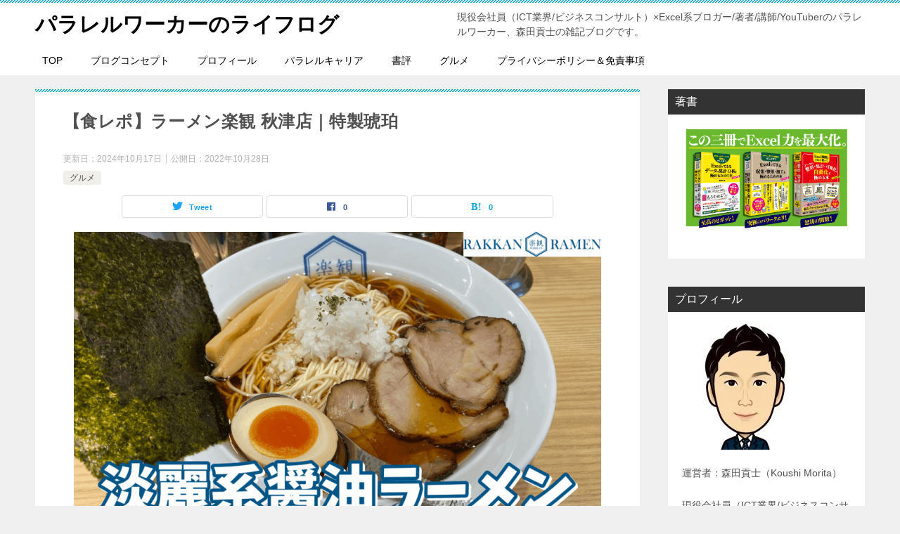

--- FILE ---
content_type: text/html; charset=UTF-8
request_url: https://lifestyle117.com/health/gourmet/rakkan-tokuseikohaku/
body_size: 31144
content:
<!doctype html><html lang="ja" class="col2 layout-footer-show"><head><meta charset="UTF-8"><meta name="viewport" content="width=device-width, initial-scale=1"><link rel="profile" href="http://gmpg.org/xfn/11"><meta name='robots' content='index, follow, max-image-preview:large, max-snippet:-1, max-video-preview:-1' /> <script>var shf = 1;
		var lso = 1;
		var ajaxurl = 'https://lifestyle117.com/wp-admin/admin-ajax.php';
		var sns_cnt = true;
				var toc_title = '目次';
				var cut_h = 3;
				var twitter_via_text = "via @glucosamineZ";</script> <link media="all" href="https://lifestyle117.com/wp-content/cache/autoptimize/css/autoptimize_f56deb4e5c24ca0322b21f2930c90bba.css" rel="stylesheet"><link media="screen" href="https://lifestyle117.com/wp-content/cache/autoptimize/css/autoptimize_00df71b5809d374b00ce03791ac8fac1.css" rel="stylesheet"><title>【食レポ】ラーメン楽観 秋津店｜特製琥珀 - パラレルワーカーのライフログ</title><meta name="description" content="この記事は、ラーメン楽観 秋津店の特製琥珀の食レポ。複数枚の料理の写真の他、お店の地図や外観やHP、SNSの情報もまとめています。" /><link rel="canonical" href="https://lifestyle117.com/health/gourmet/rakkan-tokuseikohaku/" /><meta property="og:locale" content="ja_JP" /><meta property="og:type" content="article" /><meta property="og:title" content="【食レポ】ラーメン楽観 秋津店｜特製琥珀 - パラレルワーカーのライフログ" /><meta property="og:description" content="この記事は、ラーメン楽観 秋津店の特製琥珀の食レポ。複数枚の料理の写真の他、お店の地図や外観やHP、SNSの情報もまとめています。" /><meta property="og:url" content="https://lifestyle117.com/health/gourmet/rakkan-tokuseikohaku/" /><meta property="og:site_name" content="パラレルワーカーのライフログ" /><meta property="article:author" content="https://www.facebook.com/profile.php?id=100019142298702" /><meta property="article:published_time" content="2022-10-28T03:06:22+00:00" /><meta property="article:modified_time" content="2024-10-17T09:24:11+00:00" /><meta property="og:image" content="https://lifestyle117.com/wp-content/uploads/2022/10/ラーメン楽観_特製琥珀.png" /><meta property="og:image:width" content="1000" /><meta property="og:image:height" content="563" /><meta property="og:image:type" content="image/png" /><meta name="author" content="森田貢士" /><meta name="twitter:card" content="summary_large_image" /><meta name="twitter:creator" content="@glucosamineZ" /><meta name="twitter:label1" content="執筆者" /><meta name="twitter:data1" content="森田貢士" /><meta name="twitter:label2" content="推定読み取り時間" /><meta name="twitter:data2" content="5分" /> <script type="application/ld+json" class="yoast-schema-graph">{"@context":"https://schema.org","@graph":[{"@type":"WebPage","@id":"https://lifestyle117.com/health/gourmet/rakkan-tokuseikohaku/","url":"https://lifestyle117.com/health/gourmet/rakkan-tokuseikohaku/","name":"【食レポ】ラーメン楽観 秋津店｜特製琥珀 - パラレルワーカーのライフログ","isPartOf":{"@id":"https://lifestyle117.com/#website"},"primaryImageOfPage":{"@id":"https://lifestyle117.com/health/gourmet/rakkan-tokuseikohaku/#primaryimage"},"image":{"@id":"https://lifestyle117.com/health/gourmet/rakkan-tokuseikohaku/#primaryimage"},"thumbnailUrl":"https://i0.wp.com/lifestyle117.com/wp-content/uploads/2022/10/%E3%83%A9%E3%83%BC%E3%83%A1%E3%83%B3%E6%A5%BD%E8%A6%B3_%E7%89%B9%E8%A3%BD%E7%90%A5%E7%8F%80.png?fit=1000%2C563&ssl=1","datePublished":"2022-10-28T03:06:22+00:00","dateModified":"2024-10-17T09:24:11+00:00","author":{"@id":"https://lifestyle117.com/#/schema/person/75ca43bf3814a9e167bf2c063b3dd27d"},"description":"この記事は、ラーメン楽観 秋津店の特製琥珀の食レポ。複数枚の料理の写真の他、お店の地図や外観やHP、SNSの情報もまとめています。","breadcrumb":{"@id":"https://lifestyle117.com/health/gourmet/rakkan-tokuseikohaku/#breadcrumb"},"inLanguage":"ja","potentialAction":[{"@type":"ReadAction","target":["https://lifestyle117.com/health/gourmet/rakkan-tokuseikohaku/"]}]},{"@type":"ImageObject","inLanguage":"ja","@id":"https://lifestyle117.com/health/gourmet/rakkan-tokuseikohaku/#primaryimage","url":"https://i0.wp.com/lifestyle117.com/wp-content/uploads/2022/10/%E3%83%A9%E3%83%BC%E3%83%A1%E3%83%B3%E6%A5%BD%E8%A6%B3_%E7%89%B9%E8%A3%BD%E7%90%A5%E7%8F%80.png?fit=1000%2C563&ssl=1","contentUrl":"https://i0.wp.com/lifestyle117.com/wp-content/uploads/2022/10/%E3%83%A9%E3%83%BC%E3%83%A1%E3%83%B3%E6%A5%BD%E8%A6%B3_%E7%89%B9%E8%A3%BD%E7%90%A5%E7%8F%80.png?fit=1000%2C563&ssl=1","width":1000,"height":563},{"@type":"BreadcrumbList","@id":"https://lifestyle117.com/health/gourmet/rakkan-tokuseikohaku/#breadcrumb","itemListElement":[{"@type":"ListItem","position":1,"name":"ホーム","item":"https://lifestyle117.com/"},{"@type":"ListItem","position":2,"name":"【食レポ】ラーメン楽観 秋津店｜特製琥珀"}]},{"@type":"WebSite","@id":"https://lifestyle117.com/#website","url":"https://lifestyle117.com/","name":"パラレルワーカーのライフログ","description":"現役会社員（ICT業界/ビジネスコンサルト）×Excel系ブロガー/著者/講師/YouTuberのパラレルワーカー、森田貢士の雑記ブログです。","potentialAction":[{"@type":"SearchAction","target":{"@type":"EntryPoint","urlTemplate":"https://lifestyle117.com/?s={search_term_string}"},"query-input":{"@type":"PropertyValueSpecification","valueRequired":true,"valueName":"search_term_string"}}],"inLanguage":"ja"},{"@type":"Person","@id":"https://lifestyle117.com/#/schema/person/75ca43bf3814a9e167bf2c063b3dd27d","name":"森田貢士","image":{"@type":"ImageObject","inLanguage":"ja","@id":"https://lifestyle117.com/#/schema/person/image/","url":"https://secure.gravatar.com/avatar/d6725081b871b66b9f343664af488b7e?s=96&d=mm&r=g","contentUrl":"https://secure.gravatar.com/avatar/d6725081b871b66b9f343664af488b7e?s=96&d=mm&r=g","caption":"森田貢士"},"description":"現役会社員（ICT業界/ビジネスコンサルト）×Excel系ブロガー/著者/講師/YouTuberのパラレルワーカー。 新著「Excel関数をフルに使って データ整形・集計・可視化の自動化を極める本（ソシム）」発売中。 その他の著書は「パワークエリも関数もぜんぶ使う! Excelでできるデータの収集・整形・加工を極めるための本（ソシム）」、「ピボットテーブルも関数もぜんぶ使う! Excelでできるデータの集計・分析を極めるための本（ソシム）」など。 Excelセミナーは東京理科大学オープンカレッジで半期に1回×2種類開催中。 趣味は読書（主にビジネス書/漫画）、ラーメン/デカ盛り食べ歩き、一人飲み、ライフログをとること。","sameAs":["https://lifestyle117.com/","https://www.facebook.com/profile.php?id=100019142298702","https://www.instagram.com/koushi_morita/","https://x.com/glucosamineZ","https://www.youtube.com/channel/UCSZHc4KSB0-WQ9T72cbaXjw"],"url":"https://lifestyle117.com/author/mmskx975_3s/"}]}</script> <link rel='dns-prefetch' href='//secure.gravatar.com' /><link rel='dns-prefetch' href='//stats.wp.com' /><link rel='dns-prefetch' href='//v0.wordpress.com' /><link rel='preconnect' href='//i0.wp.com' /><link rel="alternate" type="application/rss+xml" title="パラレルワーカーのライフログ &raquo; フィード" href="https://lifestyle117.com/feed/" /><link rel="alternate" type="application/rss+xml" title="パラレルワーカーのライフログ &raquo; コメントフィード" href="https://lifestyle117.com/comments/feed/" /><link rel="alternate" type="application/rss+xml" title="パラレルワーカーのライフログ &raquo; 【食レポ】ラーメン楽観 秋津店｜特製琥珀 のコメントのフィード" href="https://lifestyle117.com/health/gourmet/rakkan-tokuseikohaku/feed/" /> <!--noptimize--><script id="lifes-ready">
			window.advanced_ads_ready=function(e,a){a=a||"complete";var d=function(e){return"interactive"===a?"loading"!==e:"complete"===e};d(document.readyState)?e():document.addEventListener("readystatechange",(function(a){d(a.target.readyState)&&e()}),{once:"interactive"===a})},window.advanced_ads_ready_queue=window.advanced_ads_ready_queue||[];		</script>
		<!--/noptimize--><link rel="canonical" href="https://lifestyle117.com/health/gourmet/rakkan-tokuseikohaku/" /><link rel="https://api.w.org/" href="https://lifestyle117.com/wp-json/" /><link rel="alternate" title="JSON" type="application/json" href="https://lifestyle117.com/wp-json/wp/v2/posts/7449" /><link rel="EditURI" type="application/rsd+xml" title="RSD" href="https://lifestyle117.com/xmlrpc.php?rsd" /><link rel='shortlink' href='https://wp.me/p2mUqf-1W9' /><link rel="alternate" title="oEmbed (JSON)" type="application/json+oembed" href="https://lifestyle117.com/wp-json/oembed/1.0/embed?url=https%3A%2F%2Flifestyle117.com%2Fhealth%2Fgourmet%2Frakkan-tokuseikohaku%2F" /><link rel="alternate" title="oEmbed (XML)" type="text/xml+oembed" href="https://lifestyle117.com/wp-json/oembed/1.0/embed?url=https%3A%2F%2Flifestyle117.com%2Fhealth%2Fgourmet%2Frakkan-tokuseikohaku%2F&#038;format=xml" /> <script type="text/javascript" language="javascript">var vc_pid = "890055616";</script><script type="text/javascript" src="//aml.valuecommerce.com/vcdal.js" async></script><meta name="description" content="近所のサイゼリヤで一人飲みした後、ちょっと小腹が空いたけどラーメンが食べたい気分に。 そこで、サイゼリヤの目の前にあって気になっていた「ラーメン楽観 秋津店」へ初訪問してみました！ 2022年7月下旬の訪問です。 「ラー …"><meta property="og:type" content="article" /><meta property="og:url" content="https://lifestyle117.com/health/gourmet/rakkan-tokuseikohaku/" /><meta property="og:title" content="【食レポ】ラーメン楽観 秋津店｜特製琥珀 - パラレルワーカーのライフログ"/><meta property="og:description" content="近所のサイゼリヤで一人飲みした後、ちょっと小腹が空いたけどラーメンが食べたい気分に。 そこで、サイゼリヤの目の前にあって気になっていた「ラーメン楽観 秋津店」へ初訪問してみました！ 2022年7月下旬の訪問です。 「ラー …"><meta property="og:site_name" content="パラレルワーカーのライフログ"><meta property="og:image" content="https://i0.wp.com/lifestyle117.com/wp-content/uploads/2022/10/%E3%83%A9%E3%83%BC%E3%83%A1%E3%83%B3%E6%A5%BD%E8%A6%B3_%E7%89%B9%E8%A3%BD%E7%90%A5%E7%8F%80.png?fit=1000%2C563&amp;ssl=1"><meta property="og:image:type" content="image/png"><meta property="og:image:width" content="1000"><meta property="og:image:height" content="563"><meta property="og:locale" content="ja_JP"><meta property="fb:app_id" content="729286687269183"><meta property="fb:admins" content="100019142298702"><meta name="twitter:card" content="summary_large_image"/><meta name="twitter:site" content="@glucosamineZ"/><meta name="twitter:title" content="【食レポ】ラーメン楽観 秋津店｜特製琥珀"/><meta name="twitter:image" content="https://i0.wp.com/lifestyle117.com/wp-content/uploads/2022/10/%E3%83%A9%E3%83%BC%E3%83%A1%E3%83%B3%E6%A5%BD%E8%A6%B3_%E7%89%B9%E8%A3%BD%E7%90%A5%E7%8F%80.png?fit=1000%2C563&amp;ssl=1"/> <noscript><style>.lazyload[data-src]{display:none !important;}</style></noscript> <script async src="https://www.googletagmanager.com/gtag/js?id=UA-24592494-2"></script> <script>window.dataLayer = window.dataLayer || [];
  function gtag(){dataLayer.push(arguments);}
  gtag('js', new Date());

  gtag('config', 'UA-24592494-2');</script>  <script async src="https://www.googletagmanager.com/gtag/js?id=G-BDRTHZD113"></script> <script>window.dataLayer = window.dataLayer || [];
  function gtag(){dataLayer.push(arguments);}
  gtag('js', new Date());

  gtag('config', 'G-BDRTHZD113');</script></head><body class="post-template-default single single-post postid-7449 single-format-standard aa-prefix-lifes-"><div id="top" class="keni-container"><div class="keni-header_wrap"><div class="keni-header_outer"><header class="keni-header keni-header_col1"><div class="keni-header_inner"><p class="site-title"><a href="https://lifestyle117.com/" rel="home">パラレルワーカーのライフログ</a></p><div class="keni-header_cont"><p class="site-description">現役会社員（ICT業界/ビジネスコンサルト）×Excel系ブロガー/著者/講師/YouTuberのパラレルワーカー、森田貢士の雑記ブログです。</p></div></div></header></div></div><div id="click-space"></div><div class="keni-gnav_wrap"><div class="keni-gnav_outer"><nav class="keni-gnav"><div class="keni-gnav_inner"><ul id="menu" class="keni-gnav_cont"><li id="menu-item-2212" class="menu-item menu-item-type-custom menu-item-object-custom menu-item-home menu-item-2212"><a href="https://lifestyle117.com/">TOP</a></li><li id="menu-item-2210" class="menu-item menu-item-type-post_type menu-item-object-page menu-item-2210"><a href="https://lifestyle117.com/about/">ブログコンセプト</a></li><li id="menu-item-2211" class="menu-item menu-item-type-post_type menu-item-object-page menu-item-2211"><a href="https://lifestyle117.com/profile/">プロフィール</a></li><li id="menu-item-5813" class="menu-item menu-item-type-taxonomy menu-item-object-category menu-item-5813"><a href="https://lifestyle117.com/category/work/parallel-career/">パラレルキャリア</a></li><li id="menu-item-5812" class="menu-item menu-item-type-taxonomy menu-item-object-category menu-item-5812"><a href="https://lifestyle117.com/category/culture/book-review/">書評</a></li><li id="menu-item-5811" class="menu-item menu-item-type-taxonomy menu-item-object-category current-post-ancestor current-menu-parent current-post-parent menu-item-5811"><a href="https://lifestyle117.com/category/health/gourmet/">グルメ</a></li><li id="menu-item-10887" class="menu-item menu-item-type-post_type menu-item-object-page menu-item-privacy-policy menu-item-10887"><a rel="privacy-policy" href="https://lifestyle117.com/privacy-policy-disclaimer/">プライバシーポリシー＆免責事項</a></li><li class="menu-search"><div class="search-box"><form role="search" method="get" id="keni_search" class="searchform" action="https://lifestyle117.com/"> <input type="text" value="" name="s" aria-label="検索"><button class="btn-search"><img src="[data-uri]" width="18" height="18" alt="検索" data-src="https://lifestyle117.com/wp-content/themes/keni80_wp_standard_all_202407162303/images/icon/search_black.svg" decoding="async" class="lazyload" data-eio-rwidth="18" data-eio-rheight="18"><noscript><img src="https://lifestyle117.com/wp-content/themes/keni80_wp_standard_all_202407162303/images/icon/search_black.svg" width="18" height="18" alt="検索" data-eio="l"></noscript></button></form></div></li></ul></div><div class="keni-gnav_btn_wrap"><div class="keni-gnav_btn"><span class="keni-gnav_btn_icon-open"></span></div></div></nav></div></div><div class="keni-main_wrap"><div class="keni-main_outer"><main id="main" class="keni-main"><div class="keni-main_inner"><aside class="free-area free-area_before-title"></aside><article class="post-7449 post type-post status-publish format-standard has-post-thumbnail category-gourmet tag-ramen tag-rakkan tag-kiyose-higashimurayama-gourmet keni-section" itemscope itemtype="http://schema.org/Article"><meta itemscope itemprop="mainEntityOfPage"  itemType="https://schema.org/WebPage" itemid="https://lifestyle117.com/health/gourmet/rakkan-tokuseikohaku/" /><div class="keni-section_wrap article_wrap"><div class="keni-section"><header class="article-header"><h1 class="entry_title" itemprop="headline">【食レポ】ラーメン楽観 秋津店｜特製琥珀</h1><div class="entry_status"><ul class="entry_date"><li class="entry_date_item">更新日：<time itemprop="dateModified" datetime="2024-10-17T18:24:11+09:00" content="2024-10-17T18:24:11+09:00">2024年10月17日</time></li><li class="entry_date_item">公開日：<time itemprop="datePublished" datetime="2022-10-28T12:06:22+09:00" content="2022-10-28T12:06:22+09:00">2022年10月28日</time></li></ul><ul class="entry_category"><li class="entry_category_item gourmet"><a href="https://lifestyle117.com/category/health/gourmet/">グルメ</a></li></ul></div><aside class="sns-btn_wrap"><div class="sns-btn_tw" data-url="https://lifestyle117.com/health/gourmet/rakkan-tokuseikohaku/" data-title="%E3%80%90%E9%A3%9F%E3%83%AC%E3%83%9D%E3%80%91%E3%83%A9%E3%83%BC%E3%83%A1%E3%83%B3%E6%A5%BD%E8%A6%B3+%E7%A7%8B%E6%B4%A5%E5%BA%97%EF%BD%9C%E7%89%B9%E8%A3%BD%E7%90%A5%E7%8F%80+-+%E3%83%91%E3%83%A9%E3%83%AC%E3%83%AB%E3%83%AF%E3%83%BC%E3%82%AB%E3%83%BC%E3%81%AE%E3%83%A9%E3%82%A4%E3%83%95%E3%83%AD%E3%82%B0"></div><div class="sns-btn_fb" data-url="https://lifestyle117.com/health/gourmet/rakkan-tokuseikohaku/" data-title="%E3%80%90%E9%A3%9F%E3%83%AC%E3%83%9D%E3%80%91%E3%83%A9%E3%83%BC%E3%83%A1%E3%83%B3%E6%A5%BD%E8%A6%B3+%E7%A7%8B%E6%B4%A5%E5%BA%97%EF%BD%9C%E7%89%B9%E8%A3%BD%E7%90%A5%E7%8F%80+-+%E3%83%91%E3%83%A9%E3%83%AC%E3%83%AB%E3%83%AF%E3%83%BC%E3%82%AB%E3%83%BC%E3%81%AE%E3%83%A9%E3%82%A4%E3%83%95%E3%83%AD%E3%82%B0"></div><div class="sns-btn_hatena" data-url="https://lifestyle117.com/health/gourmet/rakkan-tokuseikohaku/" data-title="%E3%80%90%E9%A3%9F%E3%83%AC%E3%83%9D%E3%80%91%E3%83%A9%E3%83%BC%E3%83%A1%E3%83%B3%E6%A5%BD%E8%A6%B3+%E7%A7%8B%E6%B4%A5%E5%BA%97%EF%BD%9C%E7%89%B9%E8%A3%BD%E7%90%A5%E7%8F%80+-+%E3%83%91%E3%83%A9%E3%83%AC%E3%83%AB%E3%83%AF%E3%83%BC%E3%82%AB%E3%83%BC%E3%81%AE%E3%83%A9%E3%82%A4%E3%83%95%E3%83%AD%E3%82%B0"></div></aside></header><div class="article-body" itemprop="articleBody"><div class="article-visual" itemprop="image" itemscope itemtype="https://schema.org/ImageObject"> <img src="[data-uri]" alt="【食レポ】ラーメン楽観 秋津店｜特製琥珀"
 width=""
 height="" data-src="https://i0.wp.com/lifestyle117.com/wp-content/uploads/2022/10/%E3%83%A9%E3%83%BC%E3%83%A1%E3%83%B3%E6%A5%BD%E8%A6%B3_%E7%89%B9%E8%A3%BD%E7%90%A5%E7%8F%80.png?fit=750%2C422&ssl=1" decoding="async" class="lazyload"><noscript><img src="https://i0.wp.com/lifestyle117.com/wp-content/uploads/2022/10/%E3%83%A9%E3%83%BC%E3%83%A1%E3%83%B3%E6%A5%BD%E8%A6%B3_%E7%89%B9%E8%A3%BD%E7%90%A5%E7%8F%80.png?fit=750%2C422&ssl=1" alt="【食レポ】ラーメン楽観 秋津店｜特製琥珀"
 width=""
 height="" data-eio="l"></noscript><meta itemprop="url" content="https://i0.wp.com/lifestyle117.com/wp-content/uploads/2022/10/%E3%83%A9%E3%83%BC%E3%83%A1%E3%83%B3%E6%A5%BD%E8%A6%B3_%E7%89%B9%E8%A3%BD%E7%90%A5%E7%8F%80.png?fit=750%2C422&ssl=1"><meta itemprop="width" content=""><meta itemprop="height" content=""></div><div class="chat_r "><div class="talker"><b><img data-recalc-dims="1" decoding="async" class="circle lazyload" src="[data-uri]" alt="森田" loading="lazy"width="400" height="400" data-src="https://i0.wp.com/lifestyle117.com/wp-content/uploads/2018/02/sns02201.jpg?resize=400%2C400&ssl=1"><noscript><img data-recalc-dims="1" decoding="async" class="circle" src="https://i0.wp.com/lifestyle117.com/wp-content/uploads/2018/02/sns02201.jpg?resize=400%2C400&#038;ssl=1" alt="森田" loading="lazy"width="400" height="400" data-eio="l"></noscript>森田 </b></div><div class="bubble_wrap"><div class="bubble rc8" style="background-color:#89e54d"><div class="bubble_in" style="border-color:#89e54d"><p>お酒を飲むとラーメンが食べたくなる・・・！</p></div></div></div></div><p>近所のサイゼリヤで一人飲みした後、ちょっと小腹が空いたけどラーメンが食べたい気分に。</p><p>そこで、サイゼリヤの目の前にあって気になっていた<span class="line-yellow b">「ラーメン楽観 秋津店」</span>へ初訪問してみました！<br /> <span class="icon_caution red b small"><span>2022</span>年7月下旬の訪問です。</span></p><p><span id="more-7449"></span></p><div class="lifes-" style="height: 200px;" id="lifes-2371024486"><script async src="https://pagead2.googlesyndication.com/pagead/js/adsbygoogle.js"></script>  <ins class="adsbygoogle"
 style="display:block"
 data-ad-client="ca-pub-3966992516122948"
 data-ad-slot="3486205244"
 data-ad-format="auto"
 data-full-width-responsive="true"></ins> <script>(adsbygoogle = window.adsbygoogle || []).push({});</script></div><h2>「ラーメン楽観 秋津店」までのアクセスと注文方法</h2><p>お店は西武池袋線の秋津駅から徒歩<span>2</span>分です。（<span>JR</span>新秋津駅からだと徒歩<span>3</span>分くらい）</p><p><iframe  width="600" height="450" style="border:0;" allowfullscreen="" loading="lazy" referrerpolicy="no-referrer-when-downgrade" data-src="https://www.google.com/maps/embed?pb=!1m18!1m12!1m3!1d3236.890592296629!2d139.49190881490577!3d35.778063782263345!2m3!1f0!2f0!3f0!3m2!1i1024!2i768!4f13.1!3m3!1m2!1s0x6018e76b71f370f5%3A0x9207e0aad610c0!2z5qW96KazIOeni-a0peW6lw!5e0!3m2!1sja!2sjp!4v1666925653797!5m2!1sja!2sjp" class="lazyload"></iframe></p><p><a href="https://i0.wp.com/lifestyle117.com/wp-content/uploads/2022/10/%E3%83%A9%E3%83%BC%E3%83%A1%E3%83%B3%E6%A5%BD%E8%A6%B3_%E5%A4%96%E8%A6%B3.jpg?ssl=1"><img data-recalc-dims="1" fetchpriority="high" decoding="async" data-attachment-id="7451" data-permalink="https://lifestyle117.com/health/gourmet/rakkan-tokuseikohaku/attachment/%e3%83%a9%e3%83%bc%e3%83%a1%e3%83%b3%e6%a5%bd%e8%a6%b3_%e5%a4%96%e8%a6%b3/" data-orig-file="https://i0.wp.com/lifestyle117.com/wp-content/uploads/2022/10/%E3%83%A9%E3%83%BC%E3%83%A1%E3%83%B3%E6%A5%BD%E8%A6%B3_%E5%A4%96%E8%A6%B3.jpg?fit=1000%2C563&amp;ssl=1" data-orig-size="1000,563" data-comments-opened="1" data-image-meta="{&quot;aperture&quot;:&quot;1.8&quot;,&quot;credit&quot;:&quot;&quot;,&quot;camera&quot;:&quot;iPhone 11 Pro&quot;,&quot;caption&quot;:&quot;&quot;,&quot;created_timestamp&quot;:&quot;1658583673&quot;,&quot;copyright&quot;:&quot;&quot;,&quot;focal_length&quot;:&quot;4.25&quot;,&quot;iso&quot;:&quot;32&quot;,&quot;shutter_speed&quot;:&quot;0.0010526315789474&quot;,&quot;title&quot;:&quot;&quot;,&quot;orientation&quot;:&quot;0&quot;}" data-image-title="ラーメン楽観_外観" data-image-description="" data-image-caption="" data-medium-file="https://i0.wp.com/lifestyle117.com/wp-content/uploads/2022/10/%E3%83%A9%E3%83%BC%E3%83%A1%E3%83%B3%E6%A5%BD%E8%A6%B3_%E5%A4%96%E8%A6%B3.jpg?fit=500%2C281&amp;ssl=1" data-large-file="https://i0.wp.com/lifestyle117.com/wp-content/uploads/2022/10/%E3%83%A9%E3%83%BC%E3%83%A1%E3%83%B3%E6%A5%BD%E8%A6%B3_%E5%A4%96%E8%A6%B3.jpg?fit=750%2C422&amp;ssl=1" src="[data-uri]" alt="" width="640" height="360" class="alignnone size-large wp-image-7451 lazyload"   data-src="https://i0.wp.com/lifestyle117.com/wp-content/uploads/2022/10/%E3%83%A9%E3%83%BC%E3%83%A1%E3%83%B3%E6%A5%BD%E8%A6%B3_%E5%A4%96%E8%A6%B3.jpg?resize=640%2C360&ssl=1" data-srcset="https://i0.wp.com/lifestyle117.com/wp-content/uploads/2022/10/%E3%83%A9%E3%83%BC%E3%83%A1%E3%83%B3%E6%A5%BD%E8%A6%B3_%E5%A4%96%E8%A6%B3.jpg?resize=750%2C422&amp;ssl=1 750w, https://i0.wp.com/lifestyle117.com/wp-content/uploads/2022/10/%E3%83%A9%E3%83%BC%E3%83%A1%E3%83%B3%E6%A5%BD%E8%A6%B3_%E5%A4%96%E8%A6%B3.jpg?resize=500%2C281&amp;ssl=1 500w, https://i0.wp.com/lifestyle117.com/wp-content/uploads/2022/10/%E3%83%A9%E3%83%BC%E3%83%A1%E3%83%B3%E6%A5%BD%E8%A6%B3_%E5%A4%96%E8%A6%B3.jpg?resize=768%2C432&amp;ssl=1 768w, https://i0.wp.com/lifestyle117.com/wp-content/uploads/2022/10/%E3%83%A9%E3%83%BC%E3%83%A1%E3%83%B3%E6%A5%BD%E8%A6%B3_%E5%A4%96%E8%A6%B3.jpg?w=1000&amp;ssl=1 1000w" data-sizes="auto" data-eio-rwidth="640" data-eio-rheight="360" /><noscript><img data-recalc-dims="1" fetchpriority="high" decoding="async" data-attachment-id="7451" data-permalink="https://lifestyle117.com/health/gourmet/rakkan-tokuseikohaku/attachment/%e3%83%a9%e3%83%bc%e3%83%a1%e3%83%b3%e6%a5%bd%e8%a6%b3_%e5%a4%96%e8%a6%b3/" data-orig-file="https://i0.wp.com/lifestyle117.com/wp-content/uploads/2022/10/%E3%83%A9%E3%83%BC%E3%83%A1%E3%83%B3%E6%A5%BD%E8%A6%B3_%E5%A4%96%E8%A6%B3.jpg?fit=1000%2C563&amp;ssl=1" data-orig-size="1000,563" data-comments-opened="1" data-image-meta="{&quot;aperture&quot;:&quot;1.8&quot;,&quot;credit&quot;:&quot;&quot;,&quot;camera&quot;:&quot;iPhone 11 Pro&quot;,&quot;caption&quot;:&quot;&quot;,&quot;created_timestamp&quot;:&quot;1658583673&quot;,&quot;copyright&quot;:&quot;&quot;,&quot;focal_length&quot;:&quot;4.25&quot;,&quot;iso&quot;:&quot;32&quot;,&quot;shutter_speed&quot;:&quot;0.0010526315789474&quot;,&quot;title&quot;:&quot;&quot;,&quot;orientation&quot;:&quot;0&quot;}" data-image-title="ラーメン楽観_外観" data-image-description="" data-image-caption="" data-medium-file="https://i0.wp.com/lifestyle117.com/wp-content/uploads/2022/10/%E3%83%A9%E3%83%BC%E3%83%A1%E3%83%B3%E6%A5%BD%E8%A6%B3_%E5%A4%96%E8%A6%B3.jpg?fit=500%2C281&amp;ssl=1" data-large-file="https://i0.wp.com/lifestyle117.com/wp-content/uploads/2022/10/%E3%83%A9%E3%83%BC%E3%83%A1%E3%83%B3%E6%A5%BD%E8%A6%B3_%E5%A4%96%E8%A6%B3.jpg?fit=750%2C422&amp;ssl=1" src="https://i0.wp.com/lifestyle117.com/wp-content/uploads/2022/10/%E3%83%A9%E3%83%BC%E3%83%A1%E3%83%B3%E6%A5%BD%E8%A6%B3_%E5%A4%96%E8%A6%B3.jpg?resize=640%2C360&#038;ssl=1" alt="" width="640" height="360" class="alignnone size-large wp-image-7451" srcset="https://i0.wp.com/lifestyle117.com/wp-content/uploads/2022/10/%E3%83%A9%E3%83%BC%E3%83%A1%E3%83%B3%E6%A5%BD%E8%A6%B3_%E5%A4%96%E8%A6%B3.jpg?resize=750%2C422&amp;ssl=1 750w, https://i0.wp.com/lifestyle117.com/wp-content/uploads/2022/10/%E3%83%A9%E3%83%BC%E3%83%A1%E3%83%B3%E6%A5%BD%E8%A6%B3_%E5%A4%96%E8%A6%B3.jpg?resize=500%2C281&amp;ssl=1 500w, https://i0.wp.com/lifestyle117.com/wp-content/uploads/2022/10/%E3%83%A9%E3%83%BC%E3%83%A1%E3%83%B3%E6%A5%BD%E8%A6%B3_%E5%A4%96%E8%A6%B3.jpg?resize=768%2C432&amp;ssl=1 768w, https://i0.wp.com/lifestyle117.com/wp-content/uploads/2022/10/%E3%83%A9%E3%83%BC%E3%83%A1%E3%83%B3%E6%A5%BD%E8%A6%B3_%E5%A4%96%E8%A6%B3.jpg?w=1000&amp;ssl=1 1000w" sizes="(max-width: 640px) 100vw, 640px" data-eio="l" /></noscript></a></p><p>▲秋津クロスコートにあります。サイゼリヤの目の前。看板は白と青が基調。</p><p>土曜日の<span>13</span>時半過ぎの入店。特に並びはありませんでした。</p><p><a href="https://i0.wp.com/lifestyle117.com/wp-content/uploads/2022/10/%E3%83%A9%E3%83%BC%E3%83%A1%E3%83%B3%E6%A5%BD%E8%A6%B3_%E9%A3%9F%E5%88%B8%E6%A9%9F.jpg?ssl=1"><img data-recalc-dims="1" decoding="async" data-attachment-id="7452" data-permalink="https://lifestyle117.com/health/gourmet/rakkan-tokuseikohaku/attachment/%e3%83%a9%e3%83%bc%e3%83%a1%e3%83%b3%e6%a5%bd%e8%a6%b3_%e9%a3%9f%e5%88%b8%e6%a9%9f/" data-orig-file="https://i0.wp.com/lifestyle117.com/wp-content/uploads/2022/10/%E3%83%A9%E3%83%BC%E3%83%A1%E3%83%B3%E6%A5%BD%E8%A6%B3_%E9%A3%9F%E5%88%B8%E6%A9%9F.jpg?fit=563%2C1000&amp;ssl=1" data-orig-size="563,1000" data-comments-opened="1" data-image-meta="{&quot;aperture&quot;:&quot;2.4&quot;,&quot;credit&quot;:&quot;&quot;,&quot;camera&quot;:&quot;iPhone 11 Pro&quot;,&quot;caption&quot;:&quot;&quot;,&quot;created_timestamp&quot;:&quot;1658582689&quot;,&quot;copyright&quot;:&quot;&quot;,&quot;focal_length&quot;:&quot;1.54&quot;,&quot;iso&quot;:&quot;40&quot;,&quot;shutter_speed&quot;:&quot;0.0083333333333333&quot;,&quot;title&quot;:&quot;&quot;,&quot;orientation&quot;:&quot;0&quot;}" data-image-title="ラーメン楽観_食券機" data-image-description="" data-image-caption="" data-medium-file="https://i0.wp.com/lifestyle117.com/wp-content/uploads/2022/10/%E3%83%A9%E3%83%BC%E3%83%A1%E3%83%B3%E6%A5%BD%E8%A6%B3_%E9%A3%9F%E5%88%B8%E6%A9%9F.jpg?fit=281%2C500&amp;ssl=1" data-large-file="https://i0.wp.com/lifestyle117.com/wp-content/uploads/2022/10/%E3%83%A9%E3%83%BC%E3%83%A1%E3%83%B3%E6%A5%BD%E8%A6%B3_%E9%A3%9F%E5%88%B8%E6%A9%9F.jpg?fit=422%2C750&amp;ssl=1" src="[data-uri]" alt="" width="422" height="750" class="alignnone size-large wp-image-7452 lazyload"   data-src="https://i0.wp.com/lifestyle117.com/wp-content/uploads/2022/10/%E3%83%A9%E3%83%BC%E3%83%A1%E3%83%B3%E6%A5%BD%E8%A6%B3_%E9%A3%9F%E5%88%B8%E6%A9%9F.jpg?resize=422%2C750&ssl=1" data-srcset="https://i0.wp.com/lifestyle117.com/wp-content/uploads/2022/10/%E3%83%A9%E3%83%BC%E3%83%A1%E3%83%B3%E6%A5%BD%E8%A6%B3_%E9%A3%9F%E5%88%B8%E6%A9%9F.jpg?resize=422%2C750&amp;ssl=1 422w, https://i0.wp.com/lifestyle117.com/wp-content/uploads/2022/10/%E3%83%A9%E3%83%BC%E3%83%A1%E3%83%B3%E6%A5%BD%E8%A6%B3_%E9%A3%9F%E5%88%B8%E6%A9%9F.jpg?resize=281%2C500&amp;ssl=1 281w, https://i0.wp.com/lifestyle117.com/wp-content/uploads/2022/10/%E3%83%A9%E3%83%BC%E3%83%A1%E3%83%B3%E6%A5%BD%E8%A6%B3_%E9%A3%9F%E5%88%B8%E6%A9%9F.jpg?resize=768%2C1365&amp;ssl=1 768w, https://i0.wp.com/lifestyle117.com/wp-content/uploads/2022/10/%E3%83%A9%E3%83%BC%E3%83%A1%E3%83%B3%E6%A5%BD%E8%A6%B3_%E9%A3%9F%E5%88%B8%E6%A9%9F.jpg?w=563&amp;ssl=1 563w" data-sizes="auto" data-eio-rwidth="422" data-eio-rheight="750" /><noscript><img data-recalc-dims="1" decoding="async" data-attachment-id="7452" data-permalink="https://lifestyle117.com/health/gourmet/rakkan-tokuseikohaku/attachment/%e3%83%a9%e3%83%bc%e3%83%a1%e3%83%b3%e6%a5%bd%e8%a6%b3_%e9%a3%9f%e5%88%b8%e6%a9%9f/" data-orig-file="https://i0.wp.com/lifestyle117.com/wp-content/uploads/2022/10/%E3%83%A9%E3%83%BC%E3%83%A1%E3%83%B3%E6%A5%BD%E8%A6%B3_%E9%A3%9F%E5%88%B8%E6%A9%9F.jpg?fit=563%2C1000&amp;ssl=1" data-orig-size="563,1000" data-comments-opened="1" data-image-meta="{&quot;aperture&quot;:&quot;2.4&quot;,&quot;credit&quot;:&quot;&quot;,&quot;camera&quot;:&quot;iPhone 11 Pro&quot;,&quot;caption&quot;:&quot;&quot;,&quot;created_timestamp&quot;:&quot;1658582689&quot;,&quot;copyright&quot;:&quot;&quot;,&quot;focal_length&quot;:&quot;1.54&quot;,&quot;iso&quot;:&quot;40&quot;,&quot;shutter_speed&quot;:&quot;0.0083333333333333&quot;,&quot;title&quot;:&quot;&quot;,&quot;orientation&quot;:&quot;0&quot;}" data-image-title="ラーメン楽観_食券機" data-image-description="" data-image-caption="" data-medium-file="https://i0.wp.com/lifestyle117.com/wp-content/uploads/2022/10/%E3%83%A9%E3%83%BC%E3%83%A1%E3%83%B3%E6%A5%BD%E8%A6%B3_%E9%A3%9F%E5%88%B8%E6%A9%9F.jpg?fit=281%2C500&amp;ssl=1" data-large-file="https://i0.wp.com/lifestyle117.com/wp-content/uploads/2022/10/%E3%83%A9%E3%83%BC%E3%83%A1%E3%83%B3%E6%A5%BD%E8%A6%B3_%E9%A3%9F%E5%88%B8%E6%A9%9F.jpg?fit=422%2C750&amp;ssl=1" src="https://i0.wp.com/lifestyle117.com/wp-content/uploads/2022/10/%E3%83%A9%E3%83%BC%E3%83%A1%E3%83%B3%E6%A5%BD%E8%A6%B3_%E9%A3%9F%E5%88%B8%E6%A9%9F.jpg?resize=422%2C750&#038;ssl=1" alt="" width="422" height="750" class="alignnone size-large wp-image-7452" srcset="https://i0.wp.com/lifestyle117.com/wp-content/uploads/2022/10/%E3%83%A9%E3%83%BC%E3%83%A1%E3%83%B3%E6%A5%BD%E8%A6%B3_%E9%A3%9F%E5%88%B8%E6%A9%9F.jpg?resize=422%2C750&amp;ssl=1 422w, https://i0.wp.com/lifestyle117.com/wp-content/uploads/2022/10/%E3%83%A9%E3%83%BC%E3%83%A1%E3%83%B3%E6%A5%BD%E8%A6%B3_%E9%A3%9F%E5%88%B8%E6%A9%9F.jpg?resize=281%2C500&amp;ssl=1 281w, https://i0.wp.com/lifestyle117.com/wp-content/uploads/2022/10/%E3%83%A9%E3%83%BC%E3%83%A1%E3%83%B3%E6%A5%BD%E8%A6%B3_%E9%A3%9F%E5%88%B8%E6%A9%9F.jpg?resize=768%2C1365&amp;ssl=1 768w, https://i0.wp.com/lifestyle117.com/wp-content/uploads/2022/10/%E3%83%A9%E3%83%BC%E3%83%A1%E3%83%B3%E6%A5%BD%E8%A6%B3_%E9%A3%9F%E5%88%B8%E6%A9%9F.jpg?w=563&amp;ssl=1 563w" sizes="(max-width: 422px) 100vw, 422px" data-eio="l" /></noscript></a></p><p>▲食券機で注文します。</p><p>席を案内されたら店員さんへ食券を渡します。</p><p>今回は<span class="line-yellow b">特製琥珀</span>を注文しました！</p><p>ちなみに、<span class="black b">税込<span>990</span>円</span>です。</p><p>後はメニューが届くまで水を飲んで待ちます。</p><h2>「特製琥珀」を実食！</h2><p><a href="https://i0.wp.com/lifestyle117.com/wp-content/uploads/2022/10/%E3%83%A9%E3%83%BC%E3%83%A1%E3%83%B3%E6%A5%BD%E8%A6%B3_%E7%9D%80%E4%B8%BC.jpg?ssl=1"><img data-recalc-dims="1" decoding="async" data-attachment-id="7453" data-permalink="https://lifestyle117.com/health/gourmet/rakkan-tokuseikohaku/attachment/%e3%83%a9%e3%83%bc%e3%83%a1%e3%83%b3%e6%a5%bd%e8%a6%b3_%e7%9d%80%e4%b8%bc/" data-orig-file="https://i0.wp.com/lifestyle117.com/wp-content/uploads/2022/10/%E3%83%A9%E3%83%BC%E3%83%A1%E3%83%B3%E6%A5%BD%E8%A6%B3_%E7%9D%80%E4%B8%BC.jpg?fit=1000%2C563&amp;ssl=1" data-orig-size="1000,563" data-comments-opened="1" data-image-meta="{&quot;aperture&quot;:&quot;1.8&quot;,&quot;credit&quot;:&quot;&quot;,&quot;camera&quot;:&quot;iPhone 11 Pro&quot;,&quot;caption&quot;:&quot;&quot;,&quot;created_timestamp&quot;:&quot;1658583014&quot;,&quot;copyright&quot;:&quot;&quot;,&quot;focal_length&quot;:&quot;4.25&quot;,&quot;iso&quot;:&quot;64&quot;,&quot;shutter_speed&quot;:&quot;0.008695652173913&quot;,&quot;title&quot;:&quot;&quot;,&quot;orientation&quot;:&quot;0&quot;}" data-image-title="ラーメン楽観_着丼" data-image-description="" data-image-caption="" data-medium-file="https://i0.wp.com/lifestyle117.com/wp-content/uploads/2022/10/%E3%83%A9%E3%83%BC%E3%83%A1%E3%83%B3%E6%A5%BD%E8%A6%B3_%E7%9D%80%E4%B8%BC.jpg?fit=500%2C281&amp;ssl=1" data-large-file="https://i0.wp.com/lifestyle117.com/wp-content/uploads/2022/10/%E3%83%A9%E3%83%BC%E3%83%A1%E3%83%B3%E6%A5%BD%E8%A6%B3_%E7%9D%80%E4%B8%BC.jpg?fit=750%2C422&amp;ssl=1" src="[data-uri]" alt="" width="640" height="360" class="alignnone size-large wp-image-7453 lazyload"   data-src="https://i0.wp.com/lifestyle117.com/wp-content/uploads/2022/10/%E3%83%A9%E3%83%BC%E3%83%A1%E3%83%B3%E6%A5%BD%E8%A6%B3_%E7%9D%80%E4%B8%BC.jpg?resize=640%2C360&ssl=1" data-srcset="https://i0.wp.com/lifestyle117.com/wp-content/uploads/2022/10/%E3%83%A9%E3%83%BC%E3%83%A1%E3%83%B3%E6%A5%BD%E8%A6%B3_%E7%9D%80%E4%B8%BC.jpg?resize=750%2C422&amp;ssl=1 750w, https://i0.wp.com/lifestyle117.com/wp-content/uploads/2022/10/%E3%83%A9%E3%83%BC%E3%83%A1%E3%83%B3%E6%A5%BD%E8%A6%B3_%E7%9D%80%E4%B8%BC.jpg?resize=500%2C281&amp;ssl=1 500w, https://i0.wp.com/lifestyle117.com/wp-content/uploads/2022/10/%E3%83%A9%E3%83%BC%E3%83%A1%E3%83%B3%E6%A5%BD%E8%A6%B3_%E7%9D%80%E4%B8%BC.jpg?resize=768%2C432&amp;ssl=1 768w, https://i0.wp.com/lifestyle117.com/wp-content/uploads/2022/10/%E3%83%A9%E3%83%BC%E3%83%A1%E3%83%B3%E6%A5%BD%E8%A6%B3_%E7%9D%80%E4%B8%BC.jpg?w=1000&amp;ssl=1 1000w" data-sizes="auto" data-eio-rwidth="640" data-eio-rheight="360" /><noscript><img data-recalc-dims="1" decoding="async" data-attachment-id="7453" data-permalink="https://lifestyle117.com/health/gourmet/rakkan-tokuseikohaku/attachment/%e3%83%a9%e3%83%bc%e3%83%a1%e3%83%b3%e6%a5%bd%e8%a6%b3_%e7%9d%80%e4%b8%bc/" data-orig-file="https://i0.wp.com/lifestyle117.com/wp-content/uploads/2022/10/%E3%83%A9%E3%83%BC%E3%83%A1%E3%83%B3%E6%A5%BD%E8%A6%B3_%E7%9D%80%E4%B8%BC.jpg?fit=1000%2C563&amp;ssl=1" data-orig-size="1000,563" data-comments-opened="1" data-image-meta="{&quot;aperture&quot;:&quot;1.8&quot;,&quot;credit&quot;:&quot;&quot;,&quot;camera&quot;:&quot;iPhone 11 Pro&quot;,&quot;caption&quot;:&quot;&quot;,&quot;created_timestamp&quot;:&quot;1658583014&quot;,&quot;copyright&quot;:&quot;&quot;,&quot;focal_length&quot;:&quot;4.25&quot;,&quot;iso&quot;:&quot;64&quot;,&quot;shutter_speed&quot;:&quot;0.008695652173913&quot;,&quot;title&quot;:&quot;&quot;,&quot;orientation&quot;:&quot;0&quot;}" data-image-title="ラーメン楽観_着丼" data-image-description="" data-image-caption="" data-medium-file="https://i0.wp.com/lifestyle117.com/wp-content/uploads/2022/10/%E3%83%A9%E3%83%BC%E3%83%A1%E3%83%B3%E6%A5%BD%E8%A6%B3_%E7%9D%80%E4%B8%BC.jpg?fit=500%2C281&amp;ssl=1" data-large-file="https://i0.wp.com/lifestyle117.com/wp-content/uploads/2022/10/%E3%83%A9%E3%83%BC%E3%83%A1%E3%83%B3%E6%A5%BD%E8%A6%B3_%E7%9D%80%E4%B8%BC.jpg?fit=750%2C422&amp;ssl=1" src="https://i0.wp.com/lifestyle117.com/wp-content/uploads/2022/10/%E3%83%A9%E3%83%BC%E3%83%A1%E3%83%B3%E6%A5%BD%E8%A6%B3_%E7%9D%80%E4%B8%BC.jpg?resize=640%2C360&#038;ssl=1" alt="" width="640" height="360" class="alignnone size-large wp-image-7453" srcset="https://i0.wp.com/lifestyle117.com/wp-content/uploads/2022/10/%E3%83%A9%E3%83%BC%E3%83%A1%E3%83%B3%E6%A5%BD%E8%A6%B3_%E7%9D%80%E4%B8%BC.jpg?resize=750%2C422&amp;ssl=1 750w, https://i0.wp.com/lifestyle117.com/wp-content/uploads/2022/10/%E3%83%A9%E3%83%BC%E3%83%A1%E3%83%B3%E6%A5%BD%E8%A6%B3_%E7%9D%80%E4%B8%BC.jpg?resize=500%2C281&amp;ssl=1 500w, https://i0.wp.com/lifestyle117.com/wp-content/uploads/2022/10/%E3%83%A9%E3%83%BC%E3%83%A1%E3%83%B3%E6%A5%BD%E8%A6%B3_%E7%9D%80%E4%B8%BC.jpg?resize=768%2C432&amp;ssl=1 768w, https://i0.wp.com/lifestyle117.com/wp-content/uploads/2022/10/%E3%83%A9%E3%83%BC%E3%83%A1%E3%83%B3%E6%A5%BD%E8%A6%B3_%E7%9D%80%E4%B8%BC.jpg?w=1000&amp;ssl=1 1000w" sizes="(max-width: 640px) 100vw, 640px" data-eio="l" /></noscript></a></p><p>特製にしたのでトッピングが豪華！そして透き通る醤油スープがキレイ！</p><p><a href="https://i0.wp.com/lifestyle117.com/wp-content/uploads/2022/10/%E3%83%A9%E3%83%BC%E3%83%A1%E3%83%B3%E6%A5%BD%E8%A6%B3_%E3%82%B9%E3%83%BC%E3%83%97.jpg?ssl=1"><img data-recalc-dims="1" decoding="async" data-attachment-id="7454" data-permalink="https://lifestyle117.com/health/gourmet/rakkan-tokuseikohaku/attachment/%e3%83%a9%e3%83%bc%e3%83%a1%e3%83%b3%e6%a5%bd%e8%a6%b3_%e3%82%b9%e3%83%bc%e3%83%97/" data-orig-file="https://i0.wp.com/lifestyle117.com/wp-content/uploads/2022/10/%E3%83%A9%E3%83%BC%E3%83%A1%E3%83%B3%E6%A5%BD%E8%A6%B3_%E3%82%B9%E3%83%BC%E3%83%97.jpg?fit=563%2C1000&amp;ssl=1" data-orig-size="563,1000" data-comments-opened="1" data-image-meta="{&quot;aperture&quot;:&quot;1.8&quot;,&quot;credit&quot;:&quot;&quot;,&quot;camera&quot;:&quot;iPhone 11 Pro&quot;,&quot;caption&quot;:&quot;&quot;,&quot;created_timestamp&quot;:&quot;1658583038&quot;,&quot;copyright&quot;:&quot;&quot;,&quot;focal_length&quot;:&quot;4.25&quot;,&quot;iso&quot;:&quot;64&quot;,&quot;shutter_speed&quot;:&quot;0.008695652173913&quot;,&quot;title&quot;:&quot;&quot;,&quot;orientation&quot;:&quot;0&quot;}" data-image-title="ラーメン楽観_スープ" data-image-description="" data-image-caption="" data-medium-file="https://i0.wp.com/lifestyle117.com/wp-content/uploads/2022/10/%E3%83%A9%E3%83%BC%E3%83%A1%E3%83%B3%E6%A5%BD%E8%A6%B3_%E3%82%B9%E3%83%BC%E3%83%97.jpg?fit=281%2C500&amp;ssl=1" data-large-file="https://i0.wp.com/lifestyle117.com/wp-content/uploads/2022/10/%E3%83%A9%E3%83%BC%E3%83%A1%E3%83%B3%E6%A5%BD%E8%A6%B3_%E3%82%B9%E3%83%BC%E3%83%97.jpg?fit=422%2C750&amp;ssl=1" src="[data-uri]" alt="" width="422" height="750" class="alignnone size-large wp-image-7454 lazyload"   data-src="https://i0.wp.com/lifestyle117.com/wp-content/uploads/2022/10/%E3%83%A9%E3%83%BC%E3%83%A1%E3%83%B3%E6%A5%BD%E8%A6%B3_%E3%82%B9%E3%83%BC%E3%83%97.jpg?resize=422%2C750&ssl=1" data-srcset="https://i0.wp.com/lifestyle117.com/wp-content/uploads/2022/10/%E3%83%A9%E3%83%BC%E3%83%A1%E3%83%B3%E6%A5%BD%E8%A6%B3_%E3%82%B9%E3%83%BC%E3%83%97.jpg?resize=422%2C750&amp;ssl=1 422w, https://i0.wp.com/lifestyle117.com/wp-content/uploads/2022/10/%E3%83%A9%E3%83%BC%E3%83%A1%E3%83%B3%E6%A5%BD%E8%A6%B3_%E3%82%B9%E3%83%BC%E3%83%97.jpg?resize=281%2C500&amp;ssl=1 281w, https://i0.wp.com/lifestyle117.com/wp-content/uploads/2022/10/%E3%83%A9%E3%83%BC%E3%83%A1%E3%83%B3%E6%A5%BD%E8%A6%B3_%E3%82%B9%E3%83%BC%E3%83%97.jpg?resize=768%2C1365&amp;ssl=1 768w, https://i0.wp.com/lifestyle117.com/wp-content/uploads/2022/10/%E3%83%A9%E3%83%BC%E3%83%A1%E3%83%B3%E6%A5%BD%E8%A6%B3_%E3%82%B9%E3%83%BC%E3%83%97.jpg?w=563&amp;ssl=1 563w" data-sizes="auto" data-eio-rwidth="422" data-eio-rheight="750" /><noscript><img data-recalc-dims="1" decoding="async" data-attachment-id="7454" data-permalink="https://lifestyle117.com/health/gourmet/rakkan-tokuseikohaku/attachment/%e3%83%a9%e3%83%bc%e3%83%a1%e3%83%b3%e6%a5%bd%e8%a6%b3_%e3%82%b9%e3%83%bc%e3%83%97/" data-orig-file="https://i0.wp.com/lifestyle117.com/wp-content/uploads/2022/10/%E3%83%A9%E3%83%BC%E3%83%A1%E3%83%B3%E6%A5%BD%E8%A6%B3_%E3%82%B9%E3%83%BC%E3%83%97.jpg?fit=563%2C1000&amp;ssl=1" data-orig-size="563,1000" data-comments-opened="1" data-image-meta="{&quot;aperture&quot;:&quot;1.8&quot;,&quot;credit&quot;:&quot;&quot;,&quot;camera&quot;:&quot;iPhone 11 Pro&quot;,&quot;caption&quot;:&quot;&quot;,&quot;created_timestamp&quot;:&quot;1658583038&quot;,&quot;copyright&quot;:&quot;&quot;,&quot;focal_length&quot;:&quot;4.25&quot;,&quot;iso&quot;:&quot;64&quot;,&quot;shutter_speed&quot;:&quot;0.008695652173913&quot;,&quot;title&quot;:&quot;&quot;,&quot;orientation&quot;:&quot;0&quot;}" data-image-title="ラーメン楽観_スープ" data-image-description="" data-image-caption="" data-medium-file="https://i0.wp.com/lifestyle117.com/wp-content/uploads/2022/10/%E3%83%A9%E3%83%BC%E3%83%A1%E3%83%B3%E6%A5%BD%E8%A6%B3_%E3%82%B9%E3%83%BC%E3%83%97.jpg?fit=281%2C500&amp;ssl=1" data-large-file="https://i0.wp.com/lifestyle117.com/wp-content/uploads/2022/10/%E3%83%A9%E3%83%BC%E3%83%A1%E3%83%B3%E6%A5%BD%E8%A6%B3_%E3%82%B9%E3%83%BC%E3%83%97.jpg?fit=422%2C750&amp;ssl=1" src="https://i0.wp.com/lifestyle117.com/wp-content/uploads/2022/10/%E3%83%A9%E3%83%BC%E3%83%A1%E3%83%B3%E6%A5%BD%E8%A6%B3_%E3%82%B9%E3%83%BC%E3%83%97.jpg?resize=422%2C750&#038;ssl=1" alt="" width="422" height="750" class="alignnone size-large wp-image-7454" srcset="https://i0.wp.com/lifestyle117.com/wp-content/uploads/2022/10/%E3%83%A9%E3%83%BC%E3%83%A1%E3%83%B3%E6%A5%BD%E8%A6%B3_%E3%82%B9%E3%83%BC%E3%83%97.jpg?resize=422%2C750&amp;ssl=1 422w, https://i0.wp.com/lifestyle117.com/wp-content/uploads/2022/10/%E3%83%A9%E3%83%BC%E3%83%A1%E3%83%B3%E6%A5%BD%E8%A6%B3_%E3%82%B9%E3%83%BC%E3%83%97.jpg?resize=281%2C500&amp;ssl=1 281w, https://i0.wp.com/lifestyle117.com/wp-content/uploads/2022/10/%E3%83%A9%E3%83%BC%E3%83%A1%E3%83%B3%E6%A5%BD%E8%A6%B3_%E3%82%B9%E3%83%BC%E3%83%97.jpg?resize=768%2C1365&amp;ssl=1 768w, https://i0.wp.com/lifestyle117.com/wp-content/uploads/2022/10/%E3%83%A9%E3%83%BC%E3%83%A1%E3%83%B3%E6%A5%BD%E8%A6%B3_%E3%82%B9%E3%83%BC%E3%83%97.jpg?w=563&amp;ssl=1 563w" sizes="(max-width: 422px) 100vw, 422px" data-eio="l" /></noscript></a></p><p>▲正統派の醤油スープ。淡麗系ですっきりしていてゴクゴク飲めます。玉ねぎの風味も良き。</p><p><a href="https://i0.wp.com/lifestyle117.com/wp-content/uploads/2022/10/%E3%83%A9%E3%83%BC%E3%83%A1%E3%83%B3%E6%A5%BD%E8%A6%B3_%E3%83%81%E3%83%A3%E3%83%BC%E3%82%B7%E3%83%A5%E3%83%BC.jpg?ssl=1"><img data-recalc-dims="1" decoding="async" data-attachment-id="7455" data-permalink="https://lifestyle117.com/health/gourmet/rakkan-tokuseikohaku/attachment/%e3%83%a9%e3%83%bc%e3%83%a1%e3%83%b3%e6%a5%bd%e8%a6%b3_%e3%83%81%e3%83%a3%e3%83%bc%e3%82%b7%e3%83%a5%e3%83%bc/" data-orig-file="https://i0.wp.com/lifestyle117.com/wp-content/uploads/2022/10/%E3%83%A9%E3%83%BC%E3%83%A1%E3%83%B3%E6%A5%BD%E8%A6%B3_%E3%83%81%E3%83%A3%E3%83%BC%E3%82%B7%E3%83%A5%E3%83%BC.jpg?fit=563%2C1000&amp;ssl=1" data-orig-size="563,1000" data-comments-opened="1" data-image-meta="{&quot;aperture&quot;:&quot;1.8&quot;,&quot;credit&quot;:&quot;&quot;,&quot;camera&quot;:&quot;iPhone 11 Pro&quot;,&quot;caption&quot;:&quot;&quot;,&quot;created_timestamp&quot;:&quot;1658583051&quot;,&quot;copyright&quot;:&quot;&quot;,&quot;focal_length&quot;:&quot;4.25&quot;,&quot;iso&quot;:&quot;80&quot;,&quot;shutter_speed&quot;:&quot;0.008695652173913&quot;,&quot;title&quot;:&quot;&quot;,&quot;orientation&quot;:&quot;0&quot;}" data-image-title="ラーメン楽観_チャーシュー" data-image-description="" data-image-caption="" data-medium-file="https://i0.wp.com/lifestyle117.com/wp-content/uploads/2022/10/%E3%83%A9%E3%83%BC%E3%83%A1%E3%83%B3%E6%A5%BD%E8%A6%B3_%E3%83%81%E3%83%A3%E3%83%BC%E3%82%B7%E3%83%A5%E3%83%BC.jpg?fit=281%2C500&amp;ssl=1" data-large-file="https://i0.wp.com/lifestyle117.com/wp-content/uploads/2022/10/%E3%83%A9%E3%83%BC%E3%83%A1%E3%83%B3%E6%A5%BD%E8%A6%B3_%E3%83%81%E3%83%A3%E3%83%BC%E3%82%B7%E3%83%A5%E3%83%BC.jpg?fit=422%2C750&amp;ssl=1" src="[data-uri]" alt="" width="422" height="750" class="alignnone size-large wp-image-7455 lazyload"   data-src="https://i0.wp.com/lifestyle117.com/wp-content/uploads/2022/10/%E3%83%A9%E3%83%BC%E3%83%A1%E3%83%B3%E6%A5%BD%E8%A6%B3_%E3%83%81%E3%83%A3%E3%83%BC%E3%82%B7%E3%83%A5%E3%83%BC.jpg?resize=422%2C750&ssl=1" data-srcset="https://i0.wp.com/lifestyle117.com/wp-content/uploads/2022/10/%E3%83%A9%E3%83%BC%E3%83%A1%E3%83%B3%E6%A5%BD%E8%A6%B3_%E3%83%81%E3%83%A3%E3%83%BC%E3%82%B7%E3%83%A5%E3%83%BC.jpg?resize=422%2C750&amp;ssl=1 422w, https://i0.wp.com/lifestyle117.com/wp-content/uploads/2022/10/%E3%83%A9%E3%83%BC%E3%83%A1%E3%83%B3%E6%A5%BD%E8%A6%B3_%E3%83%81%E3%83%A3%E3%83%BC%E3%82%B7%E3%83%A5%E3%83%BC.jpg?resize=281%2C500&amp;ssl=1 281w, https://i0.wp.com/lifestyle117.com/wp-content/uploads/2022/10/%E3%83%A9%E3%83%BC%E3%83%A1%E3%83%B3%E6%A5%BD%E8%A6%B3_%E3%83%81%E3%83%A3%E3%83%BC%E3%82%B7%E3%83%A5%E3%83%BC.jpg?resize=768%2C1365&amp;ssl=1 768w, https://i0.wp.com/lifestyle117.com/wp-content/uploads/2022/10/%E3%83%A9%E3%83%BC%E3%83%A1%E3%83%B3%E6%A5%BD%E8%A6%B3_%E3%83%81%E3%83%A3%E3%83%BC%E3%82%B7%E3%83%A5%E3%83%BC.jpg?w=563&amp;ssl=1 563w" data-sizes="auto" data-eio-rwidth="422" data-eio-rheight="750" /><noscript><img data-recalc-dims="1" decoding="async" data-attachment-id="7455" data-permalink="https://lifestyle117.com/health/gourmet/rakkan-tokuseikohaku/attachment/%e3%83%a9%e3%83%bc%e3%83%a1%e3%83%b3%e6%a5%bd%e8%a6%b3_%e3%83%81%e3%83%a3%e3%83%bc%e3%82%b7%e3%83%a5%e3%83%bc/" data-orig-file="https://i0.wp.com/lifestyle117.com/wp-content/uploads/2022/10/%E3%83%A9%E3%83%BC%E3%83%A1%E3%83%B3%E6%A5%BD%E8%A6%B3_%E3%83%81%E3%83%A3%E3%83%BC%E3%82%B7%E3%83%A5%E3%83%BC.jpg?fit=563%2C1000&amp;ssl=1" data-orig-size="563,1000" data-comments-opened="1" data-image-meta="{&quot;aperture&quot;:&quot;1.8&quot;,&quot;credit&quot;:&quot;&quot;,&quot;camera&quot;:&quot;iPhone 11 Pro&quot;,&quot;caption&quot;:&quot;&quot;,&quot;created_timestamp&quot;:&quot;1658583051&quot;,&quot;copyright&quot;:&quot;&quot;,&quot;focal_length&quot;:&quot;4.25&quot;,&quot;iso&quot;:&quot;80&quot;,&quot;shutter_speed&quot;:&quot;0.008695652173913&quot;,&quot;title&quot;:&quot;&quot;,&quot;orientation&quot;:&quot;0&quot;}" data-image-title="ラーメン楽観_チャーシュー" data-image-description="" data-image-caption="" data-medium-file="https://i0.wp.com/lifestyle117.com/wp-content/uploads/2022/10/%E3%83%A9%E3%83%BC%E3%83%A1%E3%83%B3%E6%A5%BD%E8%A6%B3_%E3%83%81%E3%83%A3%E3%83%BC%E3%82%B7%E3%83%A5%E3%83%BC.jpg?fit=281%2C500&amp;ssl=1" data-large-file="https://i0.wp.com/lifestyle117.com/wp-content/uploads/2022/10/%E3%83%A9%E3%83%BC%E3%83%A1%E3%83%B3%E6%A5%BD%E8%A6%B3_%E3%83%81%E3%83%A3%E3%83%BC%E3%82%B7%E3%83%A5%E3%83%BC.jpg?fit=422%2C750&amp;ssl=1" src="https://i0.wp.com/lifestyle117.com/wp-content/uploads/2022/10/%E3%83%A9%E3%83%BC%E3%83%A1%E3%83%B3%E6%A5%BD%E8%A6%B3_%E3%83%81%E3%83%A3%E3%83%BC%E3%82%B7%E3%83%A5%E3%83%BC.jpg?resize=422%2C750&#038;ssl=1" alt="" width="422" height="750" class="alignnone size-large wp-image-7455" srcset="https://i0.wp.com/lifestyle117.com/wp-content/uploads/2022/10/%E3%83%A9%E3%83%BC%E3%83%A1%E3%83%B3%E6%A5%BD%E8%A6%B3_%E3%83%81%E3%83%A3%E3%83%BC%E3%82%B7%E3%83%A5%E3%83%BC.jpg?resize=422%2C750&amp;ssl=1 422w, https://i0.wp.com/lifestyle117.com/wp-content/uploads/2022/10/%E3%83%A9%E3%83%BC%E3%83%A1%E3%83%B3%E6%A5%BD%E8%A6%B3_%E3%83%81%E3%83%A3%E3%83%BC%E3%82%B7%E3%83%A5%E3%83%BC.jpg?resize=281%2C500&amp;ssl=1 281w, https://i0.wp.com/lifestyle117.com/wp-content/uploads/2022/10/%E3%83%A9%E3%83%BC%E3%83%A1%E3%83%B3%E6%A5%BD%E8%A6%B3_%E3%83%81%E3%83%A3%E3%83%BC%E3%82%B7%E3%83%A5%E3%83%BC.jpg?resize=768%2C1365&amp;ssl=1 768w, https://i0.wp.com/lifestyle117.com/wp-content/uploads/2022/10/%E3%83%A9%E3%83%BC%E3%83%A1%E3%83%B3%E6%A5%BD%E8%A6%B3_%E3%83%81%E3%83%A3%E3%83%BC%E3%82%B7%E3%83%A5%E3%83%BC.jpg?w=563&amp;ssl=1 563w" sizes="(max-width: 422px) 100vw, 422px" data-eio="l" /></noscript></a></p><p>▲外側をしっかり炙られたチャーシュー。香ばしくて美味。<span>3</span>枚も入っていて嬉しい。</p><p><a href="https://i0.wp.com/lifestyle117.com/wp-content/uploads/2022/10/%E3%83%A9%E3%83%BC%E3%83%A1%E3%83%B3%E6%A5%BD%E8%A6%B3_%E9%BA%BA.jpg?ssl=1"><img data-recalc-dims="1" decoding="async" data-attachment-id="7456" data-permalink="https://lifestyle117.com/health/gourmet/rakkan-tokuseikohaku/attachment/%e3%83%a9%e3%83%bc%e3%83%a1%e3%83%b3%e6%a5%bd%e8%a6%b3_%e9%ba%ba/" data-orig-file="https://i0.wp.com/lifestyle117.com/wp-content/uploads/2022/10/%E3%83%A9%E3%83%BC%E3%83%A1%E3%83%B3%E6%A5%BD%E8%A6%B3_%E9%BA%BA.jpg?fit=563%2C1000&amp;ssl=1" data-orig-size="563,1000" data-comments-opened="1" data-image-meta="{&quot;aperture&quot;:&quot;1.8&quot;,&quot;credit&quot;:&quot;&quot;,&quot;camera&quot;:&quot;iPhone 11 Pro&quot;,&quot;caption&quot;:&quot;&quot;,&quot;created_timestamp&quot;:&quot;1658583058&quot;,&quot;copyright&quot;:&quot;&quot;,&quot;focal_length&quot;:&quot;4.25&quot;,&quot;iso&quot;:&quot;64&quot;,&quot;shutter_speed&quot;:&quot;0.008695652173913&quot;,&quot;title&quot;:&quot;&quot;,&quot;orientation&quot;:&quot;0&quot;}" data-image-title="ラーメン楽観_麺" data-image-description="" data-image-caption="" data-medium-file="https://i0.wp.com/lifestyle117.com/wp-content/uploads/2022/10/%E3%83%A9%E3%83%BC%E3%83%A1%E3%83%B3%E6%A5%BD%E8%A6%B3_%E9%BA%BA.jpg?fit=281%2C500&amp;ssl=1" data-large-file="https://i0.wp.com/lifestyle117.com/wp-content/uploads/2022/10/%E3%83%A9%E3%83%BC%E3%83%A1%E3%83%B3%E6%A5%BD%E8%A6%B3_%E9%BA%BA.jpg?fit=422%2C750&amp;ssl=1" src="[data-uri]" alt="" width="422" height="750" class="alignnone size-large wp-image-7456 lazyload"   data-src="https://i0.wp.com/lifestyle117.com/wp-content/uploads/2022/10/%E3%83%A9%E3%83%BC%E3%83%A1%E3%83%B3%E6%A5%BD%E8%A6%B3_%E9%BA%BA.jpg?resize=422%2C750&ssl=1" data-srcset="https://i0.wp.com/lifestyle117.com/wp-content/uploads/2022/10/%E3%83%A9%E3%83%BC%E3%83%A1%E3%83%B3%E6%A5%BD%E8%A6%B3_%E9%BA%BA.jpg?resize=422%2C750&amp;ssl=1 422w, https://i0.wp.com/lifestyle117.com/wp-content/uploads/2022/10/%E3%83%A9%E3%83%BC%E3%83%A1%E3%83%B3%E6%A5%BD%E8%A6%B3_%E9%BA%BA.jpg?resize=281%2C500&amp;ssl=1 281w, https://i0.wp.com/lifestyle117.com/wp-content/uploads/2022/10/%E3%83%A9%E3%83%BC%E3%83%A1%E3%83%B3%E6%A5%BD%E8%A6%B3_%E9%BA%BA.jpg?resize=768%2C1365&amp;ssl=1 768w, https://i0.wp.com/lifestyle117.com/wp-content/uploads/2022/10/%E3%83%A9%E3%83%BC%E3%83%A1%E3%83%B3%E6%A5%BD%E8%A6%B3_%E9%BA%BA.jpg?w=563&amp;ssl=1 563w" data-sizes="auto" data-eio-rwidth="422" data-eio-rheight="750" /><noscript><img data-recalc-dims="1" decoding="async" data-attachment-id="7456" data-permalink="https://lifestyle117.com/health/gourmet/rakkan-tokuseikohaku/attachment/%e3%83%a9%e3%83%bc%e3%83%a1%e3%83%b3%e6%a5%bd%e8%a6%b3_%e9%ba%ba/" data-orig-file="https://i0.wp.com/lifestyle117.com/wp-content/uploads/2022/10/%E3%83%A9%E3%83%BC%E3%83%A1%E3%83%B3%E6%A5%BD%E8%A6%B3_%E9%BA%BA.jpg?fit=563%2C1000&amp;ssl=1" data-orig-size="563,1000" data-comments-opened="1" data-image-meta="{&quot;aperture&quot;:&quot;1.8&quot;,&quot;credit&quot;:&quot;&quot;,&quot;camera&quot;:&quot;iPhone 11 Pro&quot;,&quot;caption&quot;:&quot;&quot;,&quot;created_timestamp&quot;:&quot;1658583058&quot;,&quot;copyright&quot;:&quot;&quot;,&quot;focal_length&quot;:&quot;4.25&quot;,&quot;iso&quot;:&quot;64&quot;,&quot;shutter_speed&quot;:&quot;0.008695652173913&quot;,&quot;title&quot;:&quot;&quot;,&quot;orientation&quot;:&quot;0&quot;}" data-image-title="ラーメン楽観_麺" data-image-description="" data-image-caption="" data-medium-file="https://i0.wp.com/lifestyle117.com/wp-content/uploads/2022/10/%E3%83%A9%E3%83%BC%E3%83%A1%E3%83%B3%E6%A5%BD%E8%A6%B3_%E9%BA%BA.jpg?fit=281%2C500&amp;ssl=1" data-large-file="https://i0.wp.com/lifestyle117.com/wp-content/uploads/2022/10/%E3%83%A9%E3%83%BC%E3%83%A1%E3%83%B3%E6%A5%BD%E8%A6%B3_%E9%BA%BA.jpg?fit=422%2C750&amp;ssl=1" src="https://i0.wp.com/lifestyle117.com/wp-content/uploads/2022/10/%E3%83%A9%E3%83%BC%E3%83%A1%E3%83%B3%E6%A5%BD%E8%A6%B3_%E9%BA%BA.jpg?resize=422%2C750&#038;ssl=1" alt="" width="422" height="750" class="alignnone size-large wp-image-7456" srcset="https://i0.wp.com/lifestyle117.com/wp-content/uploads/2022/10/%E3%83%A9%E3%83%BC%E3%83%A1%E3%83%B3%E6%A5%BD%E8%A6%B3_%E9%BA%BA.jpg?resize=422%2C750&amp;ssl=1 422w, https://i0.wp.com/lifestyle117.com/wp-content/uploads/2022/10/%E3%83%A9%E3%83%BC%E3%83%A1%E3%83%B3%E6%A5%BD%E8%A6%B3_%E9%BA%BA.jpg?resize=281%2C500&amp;ssl=1 281w, https://i0.wp.com/lifestyle117.com/wp-content/uploads/2022/10/%E3%83%A9%E3%83%BC%E3%83%A1%E3%83%B3%E6%A5%BD%E8%A6%B3_%E9%BA%BA.jpg?resize=768%2C1365&amp;ssl=1 768w, https://i0.wp.com/lifestyle117.com/wp-content/uploads/2022/10/%E3%83%A9%E3%83%BC%E3%83%A1%E3%83%B3%E6%A5%BD%E8%A6%B3_%E9%BA%BA.jpg?w=563&amp;ssl=1 563w" sizes="(max-width: 422px) 100vw, 422px" data-eio="l" /></noscript></a></p><p>▲麺は中細ストレート気味の麺。パツっと食感で歯切れが良く、スープが良く絡みます。</p><p><a href="https://i0.wp.com/lifestyle117.com/wp-content/uploads/2022/10/%E3%83%A9%E3%83%BC%E3%83%A1%E3%83%B3%E6%A5%BD%E8%A6%B3_%E5%91%B3%E7%8E%89.jpg?ssl=1"><img data-recalc-dims="1" decoding="async" data-attachment-id="7457" data-permalink="https://lifestyle117.com/health/gourmet/rakkan-tokuseikohaku/attachment/%e3%83%a9%e3%83%bc%e3%83%a1%e3%83%b3%e6%a5%bd%e8%a6%b3_%e5%91%b3%e7%8e%89/" data-orig-file="https://i0.wp.com/lifestyle117.com/wp-content/uploads/2022/10/%E3%83%A9%E3%83%BC%E3%83%A1%E3%83%B3%E6%A5%BD%E8%A6%B3_%E5%91%B3%E7%8E%89.jpg?fit=563%2C1000&amp;ssl=1" data-orig-size="563,1000" data-comments-opened="1" data-image-meta="{&quot;aperture&quot;:&quot;1.8&quot;,&quot;credit&quot;:&quot;&quot;,&quot;camera&quot;:&quot;iPhone 11 Pro&quot;,&quot;caption&quot;:&quot;&quot;,&quot;created_timestamp&quot;:&quot;1658583070&quot;,&quot;copyright&quot;:&quot;&quot;,&quot;focal_length&quot;:&quot;4.25&quot;,&quot;iso&quot;:&quot;50&quot;,&quot;shutter_speed&quot;:&quot;0.008695652173913&quot;,&quot;title&quot;:&quot;&quot;,&quot;orientation&quot;:&quot;0&quot;}" data-image-title="ラーメン楽観_味玉" data-image-description="" data-image-caption="" data-medium-file="https://i0.wp.com/lifestyle117.com/wp-content/uploads/2022/10/%E3%83%A9%E3%83%BC%E3%83%A1%E3%83%B3%E6%A5%BD%E8%A6%B3_%E5%91%B3%E7%8E%89.jpg?fit=281%2C500&amp;ssl=1" data-large-file="https://i0.wp.com/lifestyle117.com/wp-content/uploads/2022/10/%E3%83%A9%E3%83%BC%E3%83%A1%E3%83%B3%E6%A5%BD%E8%A6%B3_%E5%91%B3%E7%8E%89.jpg?fit=422%2C750&amp;ssl=1" src="[data-uri]" alt="" width="422" height="750" class="alignnone size-large wp-image-7457 lazyload"   data-src="https://i0.wp.com/lifestyle117.com/wp-content/uploads/2022/10/%E3%83%A9%E3%83%BC%E3%83%A1%E3%83%B3%E6%A5%BD%E8%A6%B3_%E5%91%B3%E7%8E%89.jpg?resize=422%2C750&ssl=1" data-srcset="https://i0.wp.com/lifestyle117.com/wp-content/uploads/2022/10/%E3%83%A9%E3%83%BC%E3%83%A1%E3%83%B3%E6%A5%BD%E8%A6%B3_%E5%91%B3%E7%8E%89.jpg?resize=422%2C750&amp;ssl=1 422w, https://i0.wp.com/lifestyle117.com/wp-content/uploads/2022/10/%E3%83%A9%E3%83%BC%E3%83%A1%E3%83%B3%E6%A5%BD%E8%A6%B3_%E5%91%B3%E7%8E%89.jpg?resize=281%2C500&amp;ssl=1 281w, https://i0.wp.com/lifestyle117.com/wp-content/uploads/2022/10/%E3%83%A9%E3%83%BC%E3%83%A1%E3%83%B3%E6%A5%BD%E8%A6%B3_%E5%91%B3%E7%8E%89.jpg?resize=768%2C1365&amp;ssl=1 768w, https://i0.wp.com/lifestyle117.com/wp-content/uploads/2022/10/%E3%83%A9%E3%83%BC%E3%83%A1%E3%83%B3%E6%A5%BD%E8%A6%B3_%E5%91%B3%E7%8E%89.jpg?w=563&amp;ssl=1 563w" data-sizes="auto" data-eio-rwidth="422" data-eio-rheight="750" /><noscript><img data-recalc-dims="1" decoding="async" data-attachment-id="7457" data-permalink="https://lifestyle117.com/health/gourmet/rakkan-tokuseikohaku/attachment/%e3%83%a9%e3%83%bc%e3%83%a1%e3%83%b3%e6%a5%bd%e8%a6%b3_%e5%91%b3%e7%8e%89/" data-orig-file="https://i0.wp.com/lifestyle117.com/wp-content/uploads/2022/10/%E3%83%A9%E3%83%BC%E3%83%A1%E3%83%B3%E6%A5%BD%E8%A6%B3_%E5%91%B3%E7%8E%89.jpg?fit=563%2C1000&amp;ssl=1" data-orig-size="563,1000" data-comments-opened="1" data-image-meta="{&quot;aperture&quot;:&quot;1.8&quot;,&quot;credit&quot;:&quot;&quot;,&quot;camera&quot;:&quot;iPhone 11 Pro&quot;,&quot;caption&quot;:&quot;&quot;,&quot;created_timestamp&quot;:&quot;1658583070&quot;,&quot;copyright&quot;:&quot;&quot;,&quot;focal_length&quot;:&quot;4.25&quot;,&quot;iso&quot;:&quot;50&quot;,&quot;shutter_speed&quot;:&quot;0.008695652173913&quot;,&quot;title&quot;:&quot;&quot;,&quot;orientation&quot;:&quot;0&quot;}" data-image-title="ラーメン楽観_味玉" data-image-description="" data-image-caption="" data-medium-file="https://i0.wp.com/lifestyle117.com/wp-content/uploads/2022/10/%E3%83%A9%E3%83%BC%E3%83%A1%E3%83%B3%E6%A5%BD%E8%A6%B3_%E5%91%B3%E7%8E%89.jpg?fit=281%2C500&amp;ssl=1" data-large-file="https://i0.wp.com/lifestyle117.com/wp-content/uploads/2022/10/%E3%83%A9%E3%83%BC%E3%83%A1%E3%83%B3%E6%A5%BD%E8%A6%B3_%E5%91%B3%E7%8E%89.jpg?fit=422%2C750&amp;ssl=1" src="https://i0.wp.com/lifestyle117.com/wp-content/uploads/2022/10/%E3%83%A9%E3%83%BC%E3%83%A1%E3%83%B3%E6%A5%BD%E8%A6%B3_%E5%91%B3%E7%8E%89.jpg?resize=422%2C750&#038;ssl=1" alt="" width="422" height="750" class="alignnone size-large wp-image-7457" srcset="https://i0.wp.com/lifestyle117.com/wp-content/uploads/2022/10/%E3%83%A9%E3%83%BC%E3%83%A1%E3%83%B3%E6%A5%BD%E8%A6%B3_%E5%91%B3%E7%8E%89.jpg?resize=422%2C750&amp;ssl=1 422w, https://i0.wp.com/lifestyle117.com/wp-content/uploads/2022/10/%E3%83%A9%E3%83%BC%E3%83%A1%E3%83%B3%E6%A5%BD%E8%A6%B3_%E5%91%B3%E7%8E%89.jpg?resize=281%2C500&amp;ssl=1 281w, https://i0.wp.com/lifestyle117.com/wp-content/uploads/2022/10/%E3%83%A9%E3%83%BC%E3%83%A1%E3%83%B3%E6%A5%BD%E8%A6%B3_%E5%91%B3%E7%8E%89.jpg?resize=768%2C1365&amp;ssl=1 768w, https://i0.wp.com/lifestyle117.com/wp-content/uploads/2022/10/%E3%83%A9%E3%83%BC%E3%83%A1%E3%83%B3%E6%A5%BD%E8%A6%B3_%E5%91%B3%E7%8E%89.jpg?w=563&amp;ssl=1 563w" sizes="(max-width: 422px) 100vw, 422px" data-eio="l" /></noscript></a></p><p>▲味付け玉子。黄身の半熟加減が神。</p><p><a href="https://i0.wp.com/lifestyle117.com/wp-content/uploads/2022/10/%E3%83%A9%E3%83%BC%E3%83%A1%E3%83%B3%E6%A5%BD%E8%A6%B3_%E3%83%A1%E3%83%B3%E3%83%9E.jpg?ssl=1"><img data-recalc-dims="1" decoding="async" data-attachment-id="7458" data-permalink="https://lifestyle117.com/health/gourmet/rakkan-tokuseikohaku/attachment/%e3%83%a9%e3%83%bc%e3%83%a1%e3%83%b3%e6%a5%bd%e8%a6%b3_%e3%83%a1%e3%83%b3%e3%83%9e/" data-orig-file="https://i0.wp.com/lifestyle117.com/wp-content/uploads/2022/10/%E3%83%A9%E3%83%BC%E3%83%A1%E3%83%B3%E6%A5%BD%E8%A6%B3_%E3%83%A1%E3%83%B3%E3%83%9E.jpg?fit=1000%2C563&amp;ssl=1" data-orig-size="1000,563" data-comments-opened="1" data-image-meta="{&quot;aperture&quot;:&quot;1.8&quot;,&quot;credit&quot;:&quot;&quot;,&quot;camera&quot;:&quot;iPhone 11 Pro&quot;,&quot;caption&quot;:&quot;&quot;,&quot;created_timestamp&quot;:&quot;1658583133&quot;,&quot;copyright&quot;:&quot;&quot;,&quot;focal_length&quot;:&quot;4.25&quot;,&quot;iso&quot;:&quot;50&quot;,&quot;shutter_speed&quot;:&quot;0.008695652173913&quot;,&quot;title&quot;:&quot;&quot;,&quot;orientation&quot;:&quot;0&quot;}" data-image-title="ラーメン楽観_メンマ" data-image-description="" data-image-caption="" data-medium-file="https://i0.wp.com/lifestyle117.com/wp-content/uploads/2022/10/%E3%83%A9%E3%83%BC%E3%83%A1%E3%83%B3%E6%A5%BD%E8%A6%B3_%E3%83%A1%E3%83%B3%E3%83%9E.jpg?fit=500%2C281&amp;ssl=1" data-large-file="https://i0.wp.com/lifestyle117.com/wp-content/uploads/2022/10/%E3%83%A9%E3%83%BC%E3%83%A1%E3%83%B3%E6%A5%BD%E8%A6%B3_%E3%83%A1%E3%83%B3%E3%83%9E.jpg?fit=750%2C422&amp;ssl=1" src="[data-uri]" alt="" width="640" height="360" class="alignnone size-large wp-image-7458 lazyload"   data-src="https://i0.wp.com/lifestyle117.com/wp-content/uploads/2022/10/%E3%83%A9%E3%83%BC%E3%83%A1%E3%83%B3%E6%A5%BD%E8%A6%B3_%E3%83%A1%E3%83%B3%E3%83%9E.jpg?resize=640%2C360&ssl=1" data-srcset="https://i0.wp.com/lifestyle117.com/wp-content/uploads/2022/10/%E3%83%A9%E3%83%BC%E3%83%A1%E3%83%B3%E6%A5%BD%E8%A6%B3_%E3%83%A1%E3%83%B3%E3%83%9E.jpg?resize=750%2C422&amp;ssl=1 750w, https://i0.wp.com/lifestyle117.com/wp-content/uploads/2022/10/%E3%83%A9%E3%83%BC%E3%83%A1%E3%83%B3%E6%A5%BD%E8%A6%B3_%E3%83%A1%E3%83%B3%E3%83%9E.jpg?resize=500%2C281&amp;ssl=1 500w, https://i0.wp.com/lifestyle117.com/wp-content/uploads/2022/10/%E3%83%A9%E3%83%BC%E3%83%A1%E3%83%B3%E6%A5%BD%E8%A6%B3_%E3%83%A1%E3%83%B3%E3%83%9E.jpg?resize=768%2C432&amp;ssl=1 768w, https://i0.wp.com/lifestyle117.com/wp-content/uploads/2022/10/%E3%83%A9%E3%83%BC%E3%83%A1%E3%83%B3%E6%A5%BD%E8%A6%B3_%E3%83%A1%E3%83%B3%E3%83%9E.jpg?w=1000&amp;ssl=1 1000w" data-sizes="auto" data-eio-rwidth="640" data-eio-rheight="360" /><noscript><img data-recalc-dims="1" decoding="async" data-attachment-id="7458" data-permalink="https://lifestyle117.com/health/gourmet/rakkan-tokuseikohaku/attachment/%e3%83%a9%e3%83%bc%e3%83%a1%e3%83%b3%e6%a5%bd%e8%a6%b3_%e3%83%a1%e3%83%b3%e3%83%9e/" data-orig-file="https://i0.wp.com/lifestyle117.com/wp-content/uploads/2022/10/%E3%83%A9%E3%83%BC%E3%83%A1%E3%83%B3%E6%A5%BD%E8%A6%B3_%E3%83%A1%E3%83%B3%E3%83%9E.jpg?fit=1000%2C563&amp;ssl=1" data-orig-size="1000,563" data-comments-opened="1" data-image-meta="{&quot;aperture&quot;:&quot;1.8&quot;,&quot;credit&quot;:&quot;&quot;,&quot;camera&quot;:&quot;iPhone 11 Pro&quot;,&quot;caption&quot;:&quot;&quot;,&quot;created_timestamp&quot;:&quot;1658583133&quot;,&quot;copyright&quot;:&quot;&quot;,&quot;focal_length&quot;:&quot;4.25&quot;,&quot;iso&quot;:&quot;50&quot;,&quot;shutter_speed&quot;:&quot;0.008695652173913&quot;,&quot;title&quot;:&quot;&quot;,&quot;orientation&quot;:&quot;0&quot;}" data-image-title="ラーメン楽観_メンマ" data-image-description="" data-image-caption="" data-medium-file="https://i0.wp.com/lifestyle117.com/wp-content/uploads/2022/10/%E3%83%A9%E3%83%BC%E3%83%A1%E3%83%B3%E6%A5%BD%E8%A6%B3_%E3%83%A1%E3%83%B3%E3%83%9E.jpg?fit=500%2C281&amp;ssl=1" data-large-file="https://i0.wp.com/lifestyle117.com/wp-content/uploads/2022/10/%E3%83%A9%E3%83%BC%E3%83%A1%E3%83%B3%E6%A5%BD%E8%A6%B3_%E3%83%A1%E3%83%B3%E3%83%9E.jpg?fit=750%2C422&amp;ssl=1" src="https://i0.wp.com/lifestyle117.com/wp-content/uploads/2022/10/%E3%83%A9%E3%83%BC%E3%83%A1%E3%83%B3%E6%A5%BD%E8%A6%B3_%E3%83%A1%E3%83%B3%E3%83%9E.jpg?resize=640%2C360&#038;ssl=1" alt="" width="640" height="360" class="alignnone size-large wp-image-7458" srcset="https://i0.wp.com/lifestyle117.com/wp-content/uploads/2022/10/%E3%83%A9%E3%83%BC%E3%83%A1%E3%83%B3%E6%A5%BD%E8%A6%B3_%E3%83%A1%E3%83%B3%E3%83%9E.jpg?resize=750%2C422&amp;ssl=1 750w, https://i0.wp.com/lifestyle117.com/wp-content/uploads/2022/10/%E3%83%A9%E3%83%BC%E3%83%A1%E3%83%B3%E6%A5%BD%E8%A6%B3_%E3%83%A1%E3%83%B3%E3%83%9E.jpg?resize=500%2C281&amp;ssl=1 500w, https://i0.wp.com/lifestyle117.com/wp-content/uploads/2022/10/%E3%83%A9%E3%83%BC%E3%83%A1%E3%83%B3%E6%A5%BD%E8%A6%B3_%E3%83%A1%E3%83%B3%E3%83%9E.jpg?resize=768%2C432&amp;ssl=1 768w, https://i0.wp.com/lifestyle117.com/wp-content/uploads/2022/10/%E3%83%A9%E3%83%BC%E3%83%A1%E3%83%B3%E6%A5%BD%E8%A6%B3_%E3%83%A1%E3%83%B3%E3%83%9E.jpg?w=1000&amp;ssl=1 1000w" sizes="(max-width: 640px) 100vw, 640px" data-eio="l" /></noscript></a></p><p>▲太目のメンマ。柔らかくて美味しい。</p><p><a href="https://i0.wp.com/lifestyle117.com/wp-content/uploads/2022/10/%E3%83%A9%E3%83%BC%E3%83%A1%E3%83%B3%E6%A5%BD%E8%A6%B3_%E5%AE%8C%E9%A3%9F.jpg?ssl=1"><img data-recalc-dims="1" decoding="async" data-attachment-id="7459" data-permalink="https://lifestyle117.com/health/gourmet/rakkan-tokuseikohaku/attachment/%e3%83%a9%e3%83%bc%e3%83%a1%e3%83%b3%e6%a5%bd%e8%a6%b3_%e5%ae%8c%e9%a3%9f/" data-orig-file="https://i0.wp.com/lifestyle117.com/wp-content/uploads/2022/10/%E3%83%A9%E3%83%BC%E3%83%A1%E3%83%B3%E6%A5%BD%E8%A6%B3_%E5%AE%8C%E9%A3%9F.jpg?fit=1000%2C563&amp;ssl=1" data-orig-size="1000,563" data-comments-opened="1" data-image-meta="{&quot;aperture&quot;:&quot;1.8&quot;,&quot;credit&quot;:&quot;&quot;,&quot;camera&quot;:&quot;iPhone 11 Pro&quot;,&quot;caption&quot;:&quot;&quot;,&quot;created_timestamp&quot;:&quot;1658583558&quot;,&quot;copyright&quot;:&quot;&quot;,&quot;focal_length&quot;:&quot;4.25&quot;,&quot;iso&quot;:&quot;40&quot;,&quot;shutter_speed&quot;:&quot;0.008695652173913&quot;,&quot;title&quot;:&quot;&quot;,&quot;orientation&quot;:&quot;0&quot;}" data-image-title="ラーメン楽観_完食" data-image-description="" data-image-caption="" data-medium-file="https://i0.wp.com/lifestyle117.com/wp-content/uploads/2022/10/%E3%83%A9%E3%83%BC%E3%83%A1%E3%83%B3%E6%A5%BD%E8%A6%B3_%E5%AE%8C%E9%A3%9F.jpg?fit=500%2C281&amp;ssl=1" data-large-file="https://i0.wp.com/lifestyle117.com/wp-content/uploads/2022/10/%E3%83%A9%E3%83%BC%E3%83%A1%E3%83%B3%E6%A5%BD%E8%A6%B3_%E5%AE%8C%E9%A3%9F.jpg?fit=750%2C422&amp;ssl=1" src="[data-uri]" alt="" width="640" height="360" class="alignnone size-large wp-image-7459 lazyload"   data-src="https://i0.wp.com/lifestyle117.com/wp-content/uploads/2022/10/%E3%83%A9%E3%83%BC%E3%83%A1%E3%83%B3%E6%A5%BD%E8%A6%B3_%E5%AE%8C%E9%A3%9F.jpg?resize=640%2C360&ssl=1" data-srcset="https://i0.wp.com/lifestyle117.com/wp-content/uploads/2022/10/%E3%83%A9%E3%83%BC%E3%83%A1%E3%83%B3%E6%A5%BD%E8%A6%B3_%E5%AE%8C%E9%A3%9F.jpg?resize=750%2C422&amp;ssl=1 750w, https://i0.wp.com/lifestyle117.com/wp-content/uploads/2022/10/%E3%83%A9%E3%83%BC%E3%83%A1%E3%83%B3%E6%A5%BD%E8%A6%B3_%E5%AE%8C%E9%A3%9F.jpg?resize=500%2C281&amp;ssl=1 500w, https://i0.wp.com/lifestyle117.com/wp-content/uploads/2022/10/%E3%83%A9%E3%83%BC%E3%83%A1%E3%83%B3%E6%A5%BD%E8%A6%B3_%E5%AE%8C%E9%A3%9F.jpg?resize=768%2C432&amp;ssl=1 768w, https://i0.wp.com/lifestyle117.com/wp-content/uploads/2022/10/%E3%83%A9%E3%83%BC%E3%83%A1%E3%83%B3%E6%A5%BD%E8%A6%B3_%E5%AE%8C%E9%A3%9F.jpg?w=1000&amp;ssl=1 1000w" data-sizes="auto" data-eio-rwidth="640" data-eio-rheight="360" /><noscript><img data-recalc-dims="1" decoding="async" data-attachment-id="7459" data-permalink="https://lifestyle117.com/health/gourmet/rakkan-tokuseikohaku/attachment/%e3%83%a9%e3%83%bc%e3%83%a1%e3%83%b3%e6%a5%bd%e8%a6%b3_%e5%ae%8c%e9%a3%9f/" data-orig-file="https://i0.wp.com/lifestyle117.com/wp-content/uploads/2022/10/%E3%83%A9%E3%83%BC%E3%83%A1%E3%83%B3%E6%A5%BD%E8%A6%B3_%E5%AE%8C%E9%A3%9F.jpg?fit=1000%2C563&amp;ssl=1" data-orig-size="1000,563" data-comments-opened="1" data-image-meta="{&quot;aperture&quot;:&quot;1.8&quot;,&quot;credit&quot;:&quot;&quot;,&quot;camera&quot;:&quot;iPhone 11 Pro&quot;,&quot;caption&quot;:&quot;&quot;,&quot;created_timestamp&quot;:&quot;1658583558&quot;,&quot;copyright&quot;:&quot;&quot;,&quot;focal_length&quot;:&quot;4.25&quot;,&quot;iso&quot;:&quot;40&quot;,&quot;shutter_speed&quot;:&quot;0.008695652173913&quot;,&quot;title&quot;:&quot;&quot;,&quot;orientation&quot;:&quot;0&quot;}" data-image-title="ラーメン楽観_完食" data-image-description="" data-image-caption="" data-medium-file="https://i0.wp.com/lifestyle117.com/wp-content/uploads/2022/10/%E3%83%A9%E3%83%BC%E3%83%A1%E3%83%B3%E6%A5%BD%E8%A6%B3_%E5%AE%8C%E9%A3%9F.jpg?fit=500%2C281&amp;ssl=1" data-large-file="https://i0.wp.com/lifestyle117.com/wp-content/uploads/2022/10/%E3%83%A9%E3%83%BC%E3%83%A1%E3%83%B3%E6%A5%BD%E8%A6%B3_%E5%AE%8C%E9%A3%9F.jpg?fit=750%2C422&amp;ssl=1" src="https://i0.wp.com/lifestyle117.com/wp-content/uploads/2022/10/%E3%83%A9%E3%83%BC%E3%83%A1%E3%83%B3%E6%A5%BD%E8%A6%B3_%E5%AE%8C%E9%A3%9F.jpg?resize=640%2C360&#038;ssl=1" alt="" width="640" height="360" class="alignnone size-large wp-image-7459" srcset="https://i0.wp.com/lifestyle117.com/wp-content/uploads/2022/10/%E3%83%A9%E3%83%BC%E3%83%A1%E3%83%B3%E6%A5%BD%E8%A6%B3_%E5%AE%8C%E9%A3%9F.jpg?resize=750%2C422&amp;ssl=1 750w, https://i0.wp.com/lifestyle117.com/wp-content/uploads/2022/10/%E3%83%A9%E3%83%BC%E3%83%A1%E3%83%B3%E6%A5%BD%E8%A6%B3_%E5%AE%8C%E9%A3%9F.jpg?resize=500%2C281&amp;ssl=1 500w, https://i0.wp.com/lifestyle117.com/wp-content/uploads/2022/10/%E3%83%A9%E3%83%BC%E3%83%A1%E3%83%B3%E6%A5%BD%E8%A6%B3_%E5%AE%8C%E9%A3%9F.jpg?resize=768%2C432&amp;ssl=1 768w, https://i0.wp.com/lifestyle117.com/wp-content/uploads/2022/10/%E3%83%A9%E3%83%BC%E3%83%A1%E3%83%B3%E6%A5%BD%E8%A6%B3_%E5%AE%8C%E9%A3%9F.jpg?w=1000&amp;ssl=1 1000w" sizes="(max-width: 640px) 100vw, 640px" data-eio="l" /></noscript></a></p><p>▲だいたい<span>9</span>分くらいで完食！</p><div class="lifes-_2" style="height: 200px;" id="lifes-3774267792"><script async src="https://pagead2.googlesyndication.com/pagead/js/adsbygoogle.js"></script>  <ins class="adsbygoogle"
 style="display:block"
 data-ad-client="ca-pub-3966992516122948"
 data-ad-slot="6956151746"
 data-ad-format="auto"
 data-full-width-responsive="true"></ins> <script>(adsbygoogle = window.adsbygoogle || []).push({});</script></div><h2>さいごに</h2><p>いかがでしたでしょうか？</p><p><span class="line-yellow b">かなり正統派の淡麗系醤油ラーメンでした！</span></p><p><span class="black b">トッピングも一つひとつがクオリティ高い</span>ですね。</p><p>大食漢の私からすると量は普通ですが、満足度高い一杯でした。</p><p>ご参考になれば幸いです<span>m(_ _)m</span></p><div class="chat_r "><div class="talker"><b><img data-recalc-dims="1" decoding="async" class="circle lazyload" src="[data-uri]" alt="森田" loading="lazy"width="400" height="400" data-src="https://i0.wp.com/lifestyle117.com/wp-content/uploads/2018/02/sns02201.jpg?resize=400%2C400&ssl=1"><noscript><img data-recalc-dims="1" decoding="async" class="circle" src="https://i0.wp.com/lifestyle117.com/wp-content/uploads/2018/02/sns02201.jpg?resize=400%2C400&#038;ssl=1" alt="森田" loading="lazy"width="400" height="400" data-eio="l"></noscript>森田 </b></div><div class="bubble_wrap"><div class="bubble rc8" style="background-color:#89e54d"><div class="bubble_in" style="border-color:#89e54d"><p>基本的にガッツリ系か辛い系が好きですが、淡麗系のラーメンをふらっと食べに行けるのはありがたいですね。<span><br /> </span>今度は別メニューにも挑戦したいです。<span><br /> </span>なお、ここの立地は何回かお店が変わっている（太陽のトマト麺→家系→鶏白湯→楽観）ので、<span class="black b">今度は末永く続いてほしい</span>ですね。</p></div></div></div></div><h2>ご自宅で楽しみたい方は</h2><p><span class="red b">ラーメン楽観は残念ながら店内でのみお楽しみいただけます。</span></p><table><tbody><tr><th width="150">方法</th><th width="50">可否</th><th width="367">備考</th></tr><tr><th width="150">店舗でのテイクアウト</th><td width="50"><div class="al-c">✕</div></td><td width="367"><span>&#8211;</span></td></tr><tr><th width="150">宅配</th><td width="50"><div class="al-c">✕</div></td><td width="367"><span>&#8211;</span></td></tr><tr><th width="150">通販・取り寄せ</th><td width="50"><div class="al-c">✕</div></td><td width="367"><a href="https://menya634.thebase.in/" rel="noopener" target="_blank">公式オンラインストア</a>はあるが、ソールドアウト中。</td></tr></tbody></table><div class="lifes-_3" style="height: 200px;" id="lifes-3288108172"><script async src="https://pagead2.googlesyndication.com/pagead/js/adsbygoogle.js"></script>  <ins class="adsbygoogle"
 style="display:block"
 data-ad-client="ca-pub-3966992516122948"
 data-ad-slot="1512253370"
 data-ad-format="auto"
 data-full-width-responsive="true"></ins> <script>(adsbygoogle = window.adsbygoogle || []).push({});</script></div><h2>Instagramでも投稿してます！</h2><p><span class="line-yellow b">デカ盛りグルメ系やらーめん系の投稿が多いです。よろしければフォローしてくださいね！</span></p><blockquote class="instagram-media" data-instgrm-captioned data-instgrm-permalink="https://www.instagram.com/p/CgcE41fvCHE/?utm_source=ig_embed&amp;utm_campaign=loading" data-instgrm-version="14" style=" background:#FFF; border:0; border-radius:3px; box-shadow:0 0 1px 0 rgba(0,0,0,0.5),0 1px 10px 0 rgba(0,0,0,0.15); margin: 1px; max-width:540px; min-width:326px; padding:0; width:99.375%; width:-webkit-calc(100% - 2px); width:calc(100% - 2px);"><div style="padding:16px;"> <a href="https://www.instagram.com/p/CgcE41fvCHE/?utm_source=ig_embed&amp;utm_campaign=loading" style=" background:#FFFFFF; line-height:0; padding:0 0; text-align:center; text-decoration:none; width:100%;" target="_blank" rel="noopener"></p><div style=" display: flex; flex-direction: row; align-items: center;"><div style="background-color: #F4F4F4; border-radius: 50%; flex-grow: 0; height: 40px; margin-right: 14px; width: 40px;"></div><div style="display: flex; flex-direction: column; flex-grow: 1; justify-content: center;"><div style=" background-color: #F4F4F4; border-radius: 4px; flex-grow: 0; height: 14px; margin-bottom: 6px; width: 100px;"></div><div style=" background-color: #F4F4F4; border-radius: 4px; flex-grow: 0; height: 14px; width: 60px;"></div></div></div><div style="padding: 19% 0;"></div><div style="display:block; height:50px; margin:0 auto 12px; width:50px;"><svg width="50px" height="50px" viewBox="0 0 60 60" version="1.1" xmlns="https://www.w3.org/2000/svg" xmlns:xlink="https://www.w3.org/1999/xlink"><g stroke="none" stroke-width="1" fill="none" fill-rule="evenodd"><g transform="translate(-511.000000, -20.000000)" fill="#000000"><g><path d="M556.869,30.41 C554.814,30.41 553.148,32.076 553.148,34.131 C553.148,36.186 554.814,37.852 556.869,37.852 C558.924,37.852 560.59,36.186 560.59,34.131 C560.59,32.076 558.924,30.41 556.869,30.41 M541,60.657 C535.114,60.657 530.342,55.887 530.342,50 C530.342,44.114 535.114,39.342 541,39.342 C546.887,39.342 551.658,44.114 551.658,50 C551.658,55.887 546.887,60.657 541,60.657 M541,33.886 C532.1,33.886 524.886,41.1 524.886,50 C524.886,58.899 532.1,66.113 541,66.113 C549.9,66.113 557.115,58.899 557.115,50 C557.115,41.1 549.9,33.886 541,33.886 M565.378,62.101 C565.244,65.022 564.756,66.606 564.346,67.663 C563.803,69.06 563.154,70.057 562.106,71.106 C561.058,72.155 560.06,72.803 558.662,73.347 C557.607,73.757 556.021,74.244 553.102,74.378 C549.944,74.521 548.997,74.552 541,74.552 C533.003,74.552 532.056,74.521 528.898,74.378 C525.979,74.244 524.393,73.757 523.338,73.347 C521.94,72.803 520.942,72.155 519.894,71.106 C518.846,70.057 518.197,69.06 517.654,67.663 C517.244,66.606 516.755,65.022 516.623,62.101 C516.479,58.943 516.448,57.996 516.448,50 C516.448,42.003 516.479,41.056 516.623,37.899 C516.755,34.978 517.244,33.391 517.654,32.338 C518.197,30.938 518.846,29.942 519.894,28.894 C520.942,27.846 521.94,27.196 523.338,26.654 C524.393,26.244 525.979,25.756 528.898,25.623 C532.057,25.479 533.004,25.448 541,25.448 C548.997,25.448 549.943,25.479 553.102,25.623 C556.021,25.756 557.607,26.244 558.662,26.654 C560.06,27.196 561.058,27.846 562.106,28.894 C563.154,29.942 563.803,30.938 564.346,32.338 C564.756,33.391 565.244,34.978 565.378,37.899 C565.522,41.056 565.552,42.003 565.552,50 C565.552,57.996 565.522,58.943 565.378,62.101 M570.82,37.631 C570.674,34.438 570.167,32.258 569.425,30.349 C568.659,28.377 567.633,26.702 565.965,25.035 C564.297,23.368 562.623,22.342 560.652,21.575 C558.743,20.834 556.562,20.326 553.369,20.18 C550.169,20.033 549.148,20 541,20 C532.853,20 531.831,20.033 528.631,20.18 C525.438,20.326 523.257,20.834 521.349,21.575 C519.376,22.342 517.703,23.368 516.035,25.035 C514.368,26.702 513.342,28.377 512.574,30.349 C511.834,32.258 511.326,34.438 511.181,37.631 C511.035,40.831 511,41.851 511,50 C511,58.147 511.035,59.17 511.181,62.369 C511.326,65.562 511.834,67.743 512.574,69.651 C513.342,71.625 514.368,73.296 516.035,74.965 C517.703,76.634 519.376,77.658 521.349,78.425 C523.257,79.167 525.438,79.673 528.631,79.82 C531.831,79.965 532.853,80.001 541,80.001 C549.148,80.001 550.169,79.965 553.369,79.82 C556.562,79.673 558.743,79.167 560.652,78.425 C562.623,77.658 564.297,76.634 565.965,74.965 C567.633,73.296 568.659,71.625 569.425,69.651 C570.167,67.743 570.674,65.562 570.82,62.369 C570.966,59.17 571,58.147 571,50 C571,41.851 570.966,40.831 570.82,37.631"></path></g></g></g></svg></div><div style="padding-top: 8px;"><div style=" color:#3897f0; font-family:Arial,sans-serif; font-size:14px; font-style:normal; font-weight:550; line-height:18px;">この投稿をInstagramで見る</div></div><div style="padding: 12.5% 0;"></div><div style="display: flex; flex-direction: row; margin-bottom: 14px; align-items: center;"><div><div style="background-color: #F4F4F4; border-radius: 50%; height: 12.5px; width: 12.5px; transform: translateX(0px) translateY(7px);"></div><div style="background-color: #F4F4F4; height: 12.5px; transform: rotate(-45deg) translateX(3px) translateY(1px); width: 12.5px; flex-grow: 0; margin-right: 14px; margin-left: 2px;"></div><div style="background-color: #F4F4F4; border-radius: 50%; height: 12.5px; width: 12.5px; transform: translateX(9px) translateY(-18px);"></div></div><div style="margin-left: 8px;"><div style=" background-color: #F4F4F4; border-radius: 50%; flex-grow: 0; height: 20px; width: 20px;"></div><div style=" width: 0; height: 0; border-top: 2px solid transparent; border-left: 6px solid #f4f4f4; border-bottom: 2px solid transparent; transform: translateX(16px) translateY(-4px) rotate(30deg)"></div></div><div style="margin-left: auto;"><div style=" width: 0px; border-top: 8px solid #F4F4F4; border-right: 8px solid transparent; transform: translateY(16px);"></div><div style=" background-color: #F4F4F4; flex-grow: 0; height: 12px; width: 16px; transform: translateY(-4px);"></div><div style=" width: 0; height: 0; border-top: 8px solid #F4F4F4; border-left: 8px solid transparent; transform: translateY(-4px) translateX(8px);"></div></div></div><div style="display: flex; flex-direction: column; flex-grow: 1; justify-content: center; margin-bottom: 24px;"><div style=" background-color: #F4F4F4; border-radius: 4px; flex-grow: 0; height: 14px; margin-bottom: 6px; width: 224px;"></div><div style=" background-color: #F4F4F4; border-radius: 4px; flex-grow: 0; height: 14px; width: 144px;"></div></div><p></a></p><p style=" color:#c9c8cd; font-family:Arial,sans-serif; font-size:14px; line-height:17px; margin-bottom:0; margin-top:8px; overflow:hidden; padding:8px 0 7px; text-align:center; text-overflow:ellipsis; white-space:nowrap;"><a href="https://www.instagram.com/p/CgcE41fvCHE/?utm_source=ig_embed&amp;utm_campaign=loading" style=" color:#c9c8cd; font-family:Arial,sans-serif; font-size:14px; font-style:normal; font-weight:normal; line-height:17px; text-decoration:none;" target="_blank" rel="noopener">森田 貢士(@koushi_morita)がシェアした投稿</a></p></div></blockquote><p> <script async src="//www.instagram.com/embed.js"></script></p><div class="lifes-_4" style="height: 200px;" id="lifes-2548725251"><script async src="https://pagead2.googlesyndication.com/pagead/js/adsbygoogle.js?client=ca-pub-3966992516122948"
     crossorigin="anonymous"></script>  <ins class="adsbygoogle"
 style="display:block"
 data-ad-client="ca-pub-3966992516122948"
 data-ad-slot="8143395810"
 data-ad-format="auto"
 data-full-width-responsive="true"></ins> <script>(adsbygoogle = window.adsbygoogle || []).push({});</script></div><h2>お店の公式<span>HP</span>はこちら</h2><div class="keni-link-card_wrap"><blockquote class="keni-link-card"><div class="keni-link-card_title"><a href="https://rakkaninc.com/" target="_blank" rel="noopener">株式会社楽観 – 世界を楽観に、全ての人に喜びを　『日本の本物を世界に』</a></div><div class="keni-link-card_url"><cite><a href="https://rakkaninc.com/" target="_blank" rel="noopener">https://rakkaninc.com/</a></cite></div><div class="keni-link-card_desc">全世界で愛される、洗練されたお出汁を使用したラーメンをお客様の元へお届けします。</div></blockquote></div></div><div class="post-tag"><dl><dt>タグ</dt><dd><ul><li  style="background-color: #f0efe9;"> <a href="https://lifestyle117.com/tag/ramen/"  style="color: #0329ce;" rel="tag">ラーメン</a></li><li  style="background-color: #f0efe9;"> <a href="https://lifestyle117.com/tag/rakkan/"  style="color: #0329ce;" rel="tag">ラーメン楽観</a></li><li  style="background-color: #f0efe9;"> <a href="https://lifestyle117.com/tag/kiyose-higashimurayama-gourmet/"  style="color: #0329ce;" rel="tag">清瀬・東村山グルメ</a></li></ul></dd></dl></div></div></div><div class="behind-article-area"><div class="keni-section_wrap keni-section_wrap_style02"><div class="keni-section"><aside class="sns-btn_wrap"><div class="sns-btn_tw" data-url="https://lifestyle117.com/health/gourmet/rakkan-tokuseikohaku/" data-title="%E3%80%90%E9%A3%9F%E3%83%AC%E3%83%9D%E3%80%91%E3%83%A9%E3%83%BC%E3%83%A1%E3%83%B3%E6%A5%BD%E8%A6%B3+%E7%A7%8B%E6%B4%A5%E5%BA%97%EF%BD%9C%E7%89%B9%E8%A3%BD%E7%90%A5%E7%8F%80+-+%E3%83%91%E3%83%A9%E3%83%AC%E3%83%AB%E3%83%AF%E3%83%BC%E3%82%AB%E3%83%BC%E3%81%AE%E3%83%A9%E3%82%A4%E3%83%95%E3%83%AD%E3%82%B0"></div><div class="sns-btn_fb" data-url="https://lifestyle117.com/health/gourmet/rakkan-tokuseikohaku/" data-title="%E3%80%90%E9%A3%9F%E3%83%AC%E3%83%9D%E3%80%91%E3%83%A9%E3%83%BC%E3%83%A1%E3%83%B3%E6%A5%BD%E8%A6%B3+%E7%A7%8B%E6%B4%A5%E5%BA%97%EF%BD%9C%E7%89%B9%E8%A3%BD%E7%90%A5%E7%8F%80+-+%E3%83%91%E3%83%A9%E3%83%AC%E3%83%AB%E3%83%AF%E3%83%BC%E3%82%AB%E3%83%BC%E3%81%AE%E3%83%A9%E3%82%A4%E3%83%95%E3%83%AD%E3%82%B0"></div><div class="sns-btn_hatena" data-url="https://lifestyle117.com/health/gourmet/rakkan-tokuseikohaku/" data-title="%E3%80%90%E9%A3%9F%E3%83%AC%E3%83%9D%E3%80%91%E3%83%A9%E3%83%BC%E3%83%A1%E3%83%B3%E6%A5%BD%E8%A6%B3+%E7%A7%8B%E6%B4%A5%E5%BA%97%EF%BD%9C%E7%89%B9%E8%A3%BD%E7%90%A5%E7%8F%80+-+%E3%83%91%E3%83%A9%E3%83%AC%E3%83%AB%E3%83%AF%E3%83%BC%E3%82%AB%E3%83%BC%E3%81%AE%E3%83%A9%E3%82%A4%E3%83%95%E3%83%AD%E3%82%B0"></div></aside><div class="keni-section_wrap widget lifes-widget"><section class="keni-section"><div style="height: 200px;" id="lifes-375550538"><script async src="https://pagead2.googlesyndication.com/pagead/js/adsbygoogle.js"></script>  <ins class="adsbygoogle"
 style="display:block"
 data-ad-client="ca-pub-3966992516122948"
 data-ad-slot="9581195527"
 data-ad-format="auto"
 data-full-width-responsive="true"></ins> <script>(adsbygoogle = window.adsbygoogle || []).push({});</script></div></section></div><div class="keni-section_wrap widget lifes-widget"><section class="keni-section"><div style="height: 500px;" id="lifes-3692949943"><script async src="https://pagead2.googlesyndication.com/pagead/js/adsbygoogle.js?client=ca-pub-3966992516122948"
     crossorigin="anonymous"></script> <ins class="adsbygoogle"
 style="display:block"
 data-ad-format="autorelaxed"
 data-ad-client="ca-pub-3966992516122948"
 data-ad-slot="4229005387"></ins> <script>(adsbygoogle = window.adsbygoogle || []).push({});</script></div></section></div><section class="profile-box"><h2 class="profile-box-title">この記事を書いている人</h2><div class="profile-box_in" itemprop="author" itemscope itemtype="https://schema.org/Person"><figure class="profile-box-thumb"> <img alt='森田貢士' src="[data-uri]"  class="avatar avatar-300 photo lazyload" height='300' width='300' decoding='async' data-src="https://secure.gravatar.com/avatar/d6725081b871b66b9f343664af488b7e?s=300&d=mm&r=g" data-srcset="https://secure.gravatar.com/avatar/d6725081b871b66b9f343664af488b7e?s=600&#038;d=mm&#038;r=g 2x" data-eio-rwidth="300" data-eio-rheight="300" /><noscript><img alt='森田貢士' src='https://secure.gravatar.com/avatar/d6725081b871b66b9f343664af488b7e?s=300&#038;d=mm&#038;r=g' srcset='https://secure.gravatar.com/avatar/d6725081b871b66b9f343664af488b7e?s=600&#038;d=mm&#038;r=g 2x' class='avatar avatar-300 photo' height='300' width='300' decoding='async' data-eio="l" /></noscript><div class="sns-follow-btn"><div class="sns-follow-btn_ws"><a href="https://lifestyle117.com/" itemprop="url"><i class="fas fa-home" aria-hidden="true"></i></a></div><div class="sns-follow-btn_tw"><a href="https://twitter.com/glucosamineZ" itemprop="sameAs"><i class="fab fa-twitter" aria-hidden="true"></i></a></div><div class="sns-follow-btn_fb"><a href="https://www.facebook.com/profile.php?id=100019142298702" itemprop="sameAs"><i class="fab fa-facebook" aria-hidden="true"></i></a></div><div class="sns-follow-btn_insta"><a href="https://www.instagram.com/koushi_morita/" itemprop="sameAs"><i class="fab fa-instagram" aria-hidden="true"></i></a></div></div></figure><h3 class="profile-box-author"><span itemprop="name">森田貢士</span></h3><div class="profile-box-desc"> 現役会社員（ICT業界/ビジネスコンサルト）×Excel系ブロガー/著者/講師/YouTuberのパラレルワーカー。
新著「Excel関数をフルに使って データ整形・集計・可視化の自動化を極める本（ソシム）」発売中。
その他の著書は「パワークエリも関数もぜんぶ使う! Excelでできるデータの収集・整形・加工を極めるための本（ソシム）」、「ピボットテーブルも関数もぜんぶ使う! Excelでできるデータの集計・分析を極めるための本（ソシム）」など。
Excelセミナーは東京理科大学オープンカレッジで半期に1回×2種類開催中。
趣味は読書（主にビジネス書/漫画）、ラーメン/デカ盛り食べ歩き、一人飲み、ライフログをとること。<p class="link-next link-author-list"><a href="https://lifestyle117.com/author/mmskx975_3s/">執筆記事一覧</a></p></div></div></section><div class="keni-related-area keni-section_wrap keni-section_wrap_style02"><section class="keni-section"><h2 class="keni-related-title">関連記事</h2><ul class="related-entry-list related-entry-list_style02"><li class="related-entry-list_item"><figure class="related-entry_thumb"><a href="https://lifestyle117.com/health/gourmet/butayama-shoubuta-double-misoyama/" title="【デカ盛り×二郎系】ラーメン豚山 池袋西口店｜小ぶたダブル（アブラマシマシカラメアレ）+味噌山+肉あぶら（総重量想定1kg以上）"><img src="[data-uri]" class="relation-image lazyload" alt="【デカ盛り×二郎系】ラーメン豚山 池袋西口店｜小ぶたダブル（アブラマシマシカラメアレ）+味噌山+肉あぶら（総重量想定1kg以上）" data-src="https://i0.wp.com/lifestyle117.com/wp-content/uploads/2023/02/%E8%B1%9A%E5%B1%B1%E2%91%A6_%E5%B0%8F%E8%B1%9A%E3%83%80%E3%83%96%E3%83%AB%E5%91%B3%E5%99%8C%E5%B1%B1.png?fit=750%2C422&ssl=1" decoding="async"><noscript><img src="https://i0.wp.com/lifestyle117.com/wp-content/uploads/2023/02/%E8%B1%9A%E5%B1%B1%E2%91%A6_%E5%B0%8F%E8%B1%9A%E3%83%80%E3%83%96%E3%83%AB%E5%91%B3%E5%99%8C%E5%B1%B1.png?fit=750%2C422&ssl=1" class="relation-image" alt="【デカ盛り×二郎系】ラーメン豚山 池袋西口店｜小ぶたダブル（アブラマシマシカラメアレ）+味噌山+肉あぶら（総重量想定1kg以上）" data-eio="l"></noscript></a></figure><p class="related-entry_title"><a href="https://lifestyle117.com/health/gourmet/butayama-shoubuta-double-misoyama/" title="【デカ盛り×二郎系】ラーメン豚山 池袋西口店｜小ぶたダブル（アブラマシマシカラメアレ）+味噌山+肉あぶら（総重量想定1kg以上）">【デカ盛り×二郎系】ラーメン豚山 池袋西口店｜小ぶたダブル（アブラマシマシカラメアレ）+味噌山+肉あぶら（総重量想定1kg以上）</a></p></li><li class="related-entry-list_item"><figure class="related-entry_thumb"><a href="https://lifestyle117.com/health/gourmet/kizunaya-kujyonegi-ramen/" title="【食レポ】輝道家直系 皇綱家（きづなや）｜九条ネギラーメン（硬め濃いめ多め）"><img src="[data-uri]" class="relation-image lazyload" alt="【食レポ】輝道家直系 皇綱家（きづなや）｜九条ネギラーメン（硬め濃いめ多め）" data-src="https://i0.wp.com/lifestyle117.com/wp-content/uploads/2025/03/kizunaya-2-kujyonegi-ramen.jpg?fit=750%2C422&ssl=1" decoding="async"><noscript><img src="https://i0.wp.com/lifestyle117.com/wp-content/uploads/2025/03/kizunaya-2-kujyonegi-ramen.jpg?fit=750%2C422&ssl=1" class="relation-image" alt="【食レポ】輝道家直系 皇綱家（きづなや）｜九条ネギラーメン（硬め濃いめ多め）" data-eio="l"></noscript></a></figure><p class="related-entry_title"><a href="https://lifestyle117.com/health/gourmet/kizunaya-kujyonegi-ramen/" title="【食レポ】輝道家直系 皇綱家（きづなや）｜九条ネギラーメン（硬め濃いめ多め）">【食レポ】輝道家直系 皇綱家（きづなや）｜九条ネギラーメン（硬め濃いめ多め）</a></p></li><li class="related-entry-list_item"><figure class="related-entry_thumb"><a href="https://lifestyle117.com/health/gourmet/gusto1/" title="【チェーン店×一人飲み】ガスト 三田慶応大学前店｜ガス郎魚介つけ汁うどん チャーシュー煮卵付き+ちょい盛りポテトフライ+ほうれん草とベーコンのチーズ焼き+角ハイボール×2+甘くないレモンサワー×2（予算2千円台）"><img src="[data-uri]" class="relation-image lazyload" alt="【チェーン店×一人飲み】ガスト 三田慶応大学前店｜ガス郎魚介つけ汁うどん チャーシュー煮卵付き+ちょい盛りポテトフライ+ほうれん草とベーコンのチーズ焼き+角ハイボール×2+甘くないレモンサワー×2（予算2千円台）" data-src="https://i0.wp.com/lifestyle117.com/wp-content/uploads/2024/07/%E3%82%AC%E3%82%B9%E3%83%88_%E3%82%B5%E3%83%A0%E3%83%8D%E3%82%A4%E3%83%AB.png?fit=750%2C422&ssl=1" decoding="async"><noscript><img src="https://i0.wp.com/lifestyle117.com/wp-content/uploads/2024/07/%E3%82%AC%E3%82%B9%E3%83%88_%E3%82%B5%E3%83%A0%E3%83%8D%E3%82%A4%E3%83%AB.png?fit=750%2C422&ssl=1" class="relation-image" alt="【チェーン店×一人飲み】ガスト 三田慶応大学前店｜ガス郎魚介つけ汁うどん チャーシュー煮卵付き+ちょい盛りポテトフライ+ほうれん草とベーコンのチーズ焼き+角ハイボール×2+甘くないレモンサワー×2（予算2千円台）" data-eio="l"></noscript></a></figure><p class="related-entry_title"><a href="https://lifestyle117.com/health/gourmet/gusto1/" title="【チェーン店×一人飲み】ガスト 三田慶応大学前店｜ガス郎魚介つけ汁うどん チャーシュー煮卵付き+ちょい盛りポテトフライ+ほうれん草とベーコンのチーズ焼き+角ハイボール×2+甘くないレモンサワー×2（予算2千円台）">【チェーン店×一人飲み】ガスト 三田慶応大学前店｜ガス郎魚介つけ汁うどん チャーシュー煮卵付き+ちょい盛りポテトフライ+ほうれん草とベーコンのチーズ焼き+角ハイボール×2+甘くないレモンサワー×2（予算2千円台）</a></p></li><li class="related-entry-list_item"><figure class="related-entry_thumb"><a href="https://lifestyle117.com/health/gourmet/rakkan-tokusei-sango/" title="【食レポ】ラーメン楽観 秋津店｜特製珊瑚（冷やしまぜそば）"><img src="[data-uri]" class="relation-image lazyload" alt="【食レポ】ラーメン楽観 秋津店｜特製珊瑚（冷やしまぜそば）" data-src="https://i0.wp.com/lifestyle117.com/wp-content/uploads/2024/11/rakkan-3-tokusei-sango-2.jpg?fit=750%2C422&ssl=1" decoding="async"><noscript><img src="https://i0.wp.com/lifestyle117.com/wp-content/uploads/2024/11/rakkan-3-tokusei-sango-2.jpg?fit=750%2C422&ssl=1" class="relation-image" alt="【食レポ】ラーメン楽観 秋津店｜特製珊瑚（冷やしまぜそば）" data-eio="l"></noscript></a></figure><p class="related-entry_title"><a href="https://lifestyle117.com/health/gourmet/rakkan-tokusei-sango/" title="【食レポ】ラーメン楽観 秋津店｜特製珊瑚（冷やしまぜそば）">【食レポ】ラーメン楽観 秋津店｜特製珊瑚（冷やしまぜそば）</a></p></li><li class="related-entry-list_item"><figure class="related-entry_thumb"><a href="https://lifestyle117.com/health/gourmet/kagetsuarashi-hakataramen-kenta-mugenkaedama/" title="【替玉チャレンジ】らあめん花月嵐 清瀬北口店｜博多ラーメン健太肉増し 無限替玉付き"><img src="[data-uri]" class="relation-image lazyload" alt="【替玉チャレンジ】らあめん花月嵐 清瀬北口店｜博多ラーメン健太肉増し 無限替玉付き" data-src="https://i0.wp.com/lifestyle117.com/wp-content/uploads/2024/11/kagetsuarashi-hakataramen-kenta-mugenkaedama.jpg?fit=750%2C422&ssl=1" decoding="async"><noscript><img src="https://i0.wp.com/lifestyle117.com/wp-content/uploads/2024/11/kagetsuarashi-hakataramen-kenta-mugenkaedama.jpg?fit=750%2C422&ssl=1" class="relation-image" alt="【替玉チャレンジ】らあめん花月嵐 清瀬北口店｜博多ラーメン健太肉増し 無限替玉付き" data-eio="l"></noscript></a></figure><p class="related-entry_title"><a href="https://lifestyle117.com/health/gourmet/kagetsuarashi-hakataramen-kenta-mugenkaedama/" title="【替玉チャレンジ】らあめん花月嵐 清瀬北口店｜博多ラーメン健太肉増し 無限替玉付き">【替玉チャレンジ】らあめん花月嵐 清瀬北口店｜博多ラーメン健太肉増し 無限替玉付き</a></p></li><li class="related-entry-list_item"><figure class="related-entry_thumb"><a href="https://lifestyle117.com/health/gourmet/moukotanmen-nakamoto-misotanmen/" title="【旨辛】蒙古タンメン中本 秋津店｜味噌タンメン+野菜大盛+麺特大+半ライス+ウーロン茶"><img src="[data-uri]" class="relation-image lazyload" alt="【旨辛】蒙古タンメン中本 秋津店｜味噌タンメン+野菜大盛+麺特大+半ライス+ウーロン茶" data-src="https://i0.wp.com/lifestyle117.com/wp-content/uploads/2025/04/moukotanmen-nakamoto-21-misotanmen.jpg?fit=750%2C422&ssl=1" decoding="async"><noscript><img src="https://i0.wp.com/lifestyle117.com/wp-content/uploads/2025/04/moukotanmen-nakamoto-21-misotanmen.jpg?fit=750%2C422&ssl=1" class="relation-image" alt="【旨辛】蒙古タンメン中本 秋津店｜味噌タンメン+野菜大盛+麺特大+半ライス+ウーロン茶" data-eio="l"></noscript></a></figure><p class="related-entry_title"><a href="https://lifestyle117.com/health/gourmet/moukotanmen-nakamoto-misotanmen/" title="【旨辛】蒙古タンメン中本 秋津店｜味噌タンメン+野菜大盛+麺特大+半ライス+ウーロン茶">【旨辛】蒙古タンメン中本 秋津店｜味噌タンメン+野菜大盛+麺特大+半ライス+ウーロン茶</a></p></li></ul></section></div><nav class="navigation post-navigation" aria-label="投稿"><h2 class="screen-reader-text">投稿ナビゲーション</h2><div class="nav-links"><div class="nav-previous"><a href="https://lifestyle117.com/health/gourmet/moukotanmen-nakamoto-hokkyoku-natsu/">【旨辛】蒙古タンメン中本 秋津店｜北極の夏+麺大盛+半ライス</a></div><div class="nav-next"><a href="https://lifestyle117.com/health/gourmet/poppoyya-tsukeramen/">【デカ盛り×二郎系】ぽっぽっ屋 水道橋店｜つけらーめん（ニンニク以外マシ）+大盛（総重量約1kg）</a></div></div></nav></div></div></div></article><div class="keni-section_wrap keni-section_wrap_style02"><section id="comments" class="comments-area keni-section"><div id="respond" class="comment-respond"><h2 id="reply-title" class="comment-reply-title">コメントを残す <small><a rel="nofollow" id="cancel-comment-reply-link" href="/health/gourmet/rakkan-tokuseikohaku/#respond" style="display:none;">コメントをキャンセル</a></small></h2><form action="https://lifestyle117.com/wp-comments-post.php" method="post" id="commentform" class="comment-form" novalidate><div class="comment-form-author"><p class="comment-form_item_title"><label for="author"><small>名前 <span class="required">必須</span></small></label></p><p class="comment-form_item_input"><input id="author" class="w60" name="author" type="text" value="" size="30" aria-required="true" required="required" /></p></div><div class="comment-form-email comment-form-mail"><p class="comment-form_item_title"><label for="email"><small>メール（公開されません） <span class="required">必須</span></small></label></p><p class="comment-form_item_input"><input id="email" class="w60" name="email" type="email" value="" size="30" aria-required="true" required="required" /></p></div><div class="comment-form-url"><p class="comment-form_item_title"><label for="url"><small>サイト</small></label></p><p class="comment-form_item_input"><input id="url" class="w60" name="url" type="url" value="" size="30" /></p></div><p class="comment-form-cookies-consent"><input id="wp-comment-cookies-consent" name="wp-comment-cookies-consent" type="checkbox" value="yes" /> <label for="wp-comment-cookies-consent">次回のコメントで使用するためブラウザーに自分の名前、メールアドレス、サイトを保存する。</label></p><p class="comment-form-comment comment-form_item_title"><label for="comment"><small>コメント</small></label></p><p class="comment-form_item_textarea"><textarea id="comment" name="comment" class="w100" cols="45" rows="8" maxlength="65525" aria-required="true" required="required"></textarea></p><p class="comment-subscription-form"><input type="checkbox" name="subscribe_comments" id="subscribe_comments" value="subscribe" style="width: auto; -moz-appearance: checkbox; -webkit-appearance: checkbox;" /> <label class="subscribe-label" id="subscribe-label" for="subscribe_comments">新しいコメントをメールで通知</label></p><p class="comment-subscription-form"><input type="checkbox" name="subscribe_blog" id="subscribe_blog" value="subscribe" style="width: auto; -moz-appearance: checkbox; -webkit-appearance: checkbox;" /> <label class="subscribe-label" id="subscribe-blog-label" for="subscribe_blog">新しい投稿をメールで受け取る</label></p><div class="form-submit al-c m20-t"><p><input name="submit" type="submit" id="submit" class="submit btn btn-form01 dir-arw_r btn_style03" value="コメントを送信" /> <input type='hidden' name='comment_post_ID' value='7449' id='comment_post_ID' /> <input type='hidden' name='comment_parent' id='comment_parent' value='0' /></p></div><p class="tsa_param_field_tsa_" style="display:none;">email confirm<span class="required">*</span><input type="text" name="tsa_email_param_field___" id="tsa_email_param_field___" size="30" value="" /></p><p class="tsa_param_field_tsa_2" style="display:none;">post date<span class="required">*</span><input type="text" name="tsa_param_field_tsa_3" id="tsa_param_field_tsa_3" size="30" value="2025-11-23 16:40:53" /></p><p id="throwsSpamAway">日本語が含まれない投稿は無視されますのでご注意ください。（スパム対策）</p></form></div></section></div><aside class="free-area free-area_after-cont"></aside></div></main><aside id="secondary" class="keni-sub"><div id="text-5" class="keni-section_wrap widget widget_text"><section class="keni-section"><h3 class="sub-section_title">著書</h3><div class="textwidget"><p><a href="https://amzn.to/43UIfGT"><img decoding="async" data-recalc-dims="1" class="alignnone size-large wp-image-13199 lazyload" src="[data-uri]" alt="" width="750" height="464" data-src="https://i0.wp.com/lifestyle117.com/wp-content/uploads/2023/06/384da689-b1fc-491f-b2c4-3619b88c6403.__CR00970600_PT0_SX970_V1___.png?resize=750%2C464&ssl=1" data-eio-rwidth="750" data-eio-rheight="464" /><noscript><img decoding="async" data-recalc-dims="1" class="alignnone size-large wp-image-13199" src="https://i0.wp.com/lifestyle117.com/wp-content/uploads/2023/06/384da689-b1fc-491f-b2c4-3619b88c6403.__CR00970600_PT0_SX970_V1___.png?resize=750%2C464&#038;ssl=1" alt="" width="750" height="464" data-eio="l" /></noscript></a></p></div></section></div><div id="text-4" class="keni-section_wrap widget widget_text"><section class="keni-section"><h3 class="sub-section_title">プロフィール</h3><div class="textwidget"><p><img data-recalc-dims="1" src="[data-uri]" alt="サンプル画像" width="180" height="180" data-src="https://i0.wp.com/lifestyle117.com/wp-content/uploads/2018/02/sns02201.jpg?resize=180%2C180&ssl=1" decoding="async" class="lazyload" data-eio-rwidth="180" data-eio-rheight="180" /><noscript><img data-recalc-dims="1" src="https://i0.wp.com/lifestyle117.com/wp-content/uploads/2018/02/sns02201.jpg?resize=180%2C180&#038;ssl=1" alt="サンプル画像" width="180" height="180" data-eio="l" /></noscript></p><p>運営者：森田貢士（Koushi Morita）</p><p>現役会社員（ICT業界/ビジネスコンサルト）×Excel系ブロガー/著者/講師/YouTuberのパラレルワーカー</p><p> 新著「<a href="https://amzn.to/417kjhv">Excel関数をフルに使って データ整形・集計・可視化の自動化を極める本（ソシム）</a>」発売中。</p><p>その他の著書は「<a href="https://amzn.to/36tw3nV">パワークエリも関数もぜんぶ使う! Excelでできるデータの収集・整形・加工を極めるための本（ソシム）</a>」、「<a href="https://amzn.to/2ZblwqV">ピボットテーブルも関数もぜんぶ使う! Excelでできるデータの集計・分析を極めるための本（ソシム）</a>」、「<a href="http://amzn.to/2h9bMpF">すごい! 関数（秀和システム）</a>」など。</p><p> Excelのセミナーは東京理科大学オープンカレッジで半期に1回×2種類開催中。</p><p>趣味は読書（主にビジネス書/漫画）、ラーメン/デカ盛り食べ歩き、一人飲み、ライフログをとること。</p><p>詳細プロフィールは<a href="http://lifestyle117.com/profile/">こちら！</a></p><p>　</p></div></section></div><div id="keni_pv-2" class="keni-section_wrap widget widget_keni_pv widget_recent_entries_img02 widget_recent_entries_ranking"><section class="keni-section"><h3 class="sub-section_title">人気記事</h3><ol class="list_widget_recent_entries_img"><li><figure class="widget_recent_entries_thumb"> <a href="https://lifestyle117.com/work/weblog/2017-goal/" ><img src="[data-uri]" alt="2016年目標の達成状況の振返りと2017年目標"  width="" height="" data-src="https://i0.wp.com/lifestyle117.com/wp-content/uploads/2016/12/TSU_IMG_2442_TP_V.jpg?resize=600%2C400&ssl=1" decoding="async" class="lazyload"><noscript><img src="https://i0.wp.com/lifestyle117.com/wp-content/uploads/2016/12/TSU_IMG_2442_TP_V.jpg?resize=600%2C400&ssl=1" alt="2016年目標の達成状況の振返りと2017年目標"  width="" height="" data-eio="l"></noscript></a></figure><p class="widget_recent_entries_img_entry_title"><a href="https://lifestyle117.com/work/weblog/2017-goal/" >2016年目標の達成状況の振返りと2017年目標<span class="count">（51,906 view）</span></a></p></li><li><figure class="widget_recent_entries_thumb"> <a href="https://lifestyle117.com/common/review/vaio-vpcl225fj-additional-memory/" ><img src="[data-uri]" alt="4⇒8GBにメモリ増設！愛機VAIO VPCL225FJがキビキビ動作してストレスフリーに♪"  width="" height="" data-src="https://i0.wp.com/lifestyle117.com/wp-content/uploads/2014/01/slooProImg_20140104092152.jpg?resize=500%2C375&ssl=1" decoding="async" class="lazyload"><noscript><img src="https://i0.wp.com/lifestyle117.com/wp-content/uploads/2014/01/slooProImg_20140104092152.jpg?resize=500%2C375&ssl=1" alt="4⇒8GBにメモリ増設！愛機VAIO VPCL225FJがキビキビ動作してストレスフリーに♪"  width="" height="" data-eio="l"></noscript></a></figure><p class="widget_recent_entries_img_entry_title"><a href="https://lifestyle117.com/common/review/vaio-vpcl225fj-additional-memory/" >4⇒8GBにメモリ増設！愛機VAIO VPCL225FJがキビキビ動作してストレスフリーに♪<span class="count">（41,981 view）</span></a></p></li><li><figure class="widget_recent_entries_thumb"> <a href="https://lifestyle117.com/culture/book-review/goseisanshin-uranai-kaiunbook2017/" ><img src="[data-uri]" alt="【ゲッターズ飯田の五星三心占い】私は「銀のインディアン（命数20）」でした！"  width="" height="" data-src="https://i0.wp.com/lifestyle117.com/wp-content/uploads/2017/01/20170108_091505762_iOS.jpg?resize=600%2C400&ssl=1" decoding="async" class="lazyload"><noscript><img src="https://i0.wp.com/lifestyle117.com/wp-content/uploads/2017/01/20170108_091505762_iOS.jpg?resize=600%2C400&ssl=1" alt="【ゲッターズ飯田の五星三心占い】私は「銀のインディアン（命数20）」でした！"  width="" height="" data-eio="l"></noscript></a></figure><p class="widget_recent_entries_img_entry_title"><a href="https://lifestyle117.com/culture/book-review/goseisanshin-uranai-kaiunbook2017/" >【ゲッターズ飯田の五星三心占い】私は「銀のインディアン（命数20）」でした！<span class="count">（35,589 view）</span></a></p></li><li><figure class="widget_recent_entries_thumb"> <a href="https://lifestyle117.com/health/gourmet/ramen-love-koizumi-oosaka-matome/" ><img src="[data-uri]" alt="【ラーメン大好き小泉さん実在店行脚】大阪編まとめ"  width="" height="" data-src="https://i0.wp.com/lifestyle117.com/wp-content/uploads/2016/07/%E5%A4%A7%E9%98%AA%E7%B7%A8%E3%81%BE%E3%81%A8%E3%82%81.png?resize=600%2C400&ssl=1" decoding="async" class="lazyload"><noscript><img src="https://i0.wp.com/lifestyle117.com/wp-content/uploads/2016/07/%E5%A4%A7%E9%98%AA%E7%B7%A8%E3%81%BE%E3%81%A8%E3%82%81.png?resize=600%2C400&ssl=1" alt="【ラーメン大好き小泉さん実在店行脚】大阪編まとめ"  width="" height="" data-eio="l"></noscript></a></figure><p class="widget_recent_entries_img_entry_title"><a href="https://lifestyle117.com/health/gourmet/ramen-love-koizumi-oosaka-matome/" >【ラーメン大好き小泉さん実在店行脚】大阪編まとめ<span class="count">（30,288 view）</span></a></p></li><li><figure class="widget_recent_entries_thumb"> <a href="https://lifestyle117.com/health/gourmet/mouko-tanmen-nakamoto-beginner/" ><img src="[data-uri]" alt="【蒙古タンメン中本】辛さが苦手な初心者におすすめ！中本を楽しむための11か条"  width="" height="" data-src="https://i0.wp.com/lifestyle117.com/wp-content/uploads/2018/07/260c4cf9dbbf88f99563b62f2f684693.png?resize=600%2C400&ssl=1" decoding="async" class="lazyload"><noscript><img src="https://i0.wp.com/lifestyle117.com/wp-content/uploads/2018/07/260c4cf9dbbf88f99563b62f2f684693.png?resize=600%2C400&ssl=1" alt="【蒙古タンメン中本】辛さが苦手な初心者におすすめ！中本を楽しむための11か条"  width="" height="" data-eio="l"></noscript></a></figure><p class="widget_recent_entries_img_entry_title"><a href="https://lifestyle117.com/health/gourmet/mouko-tanmen-nakamoto-beginner/" >【蒙古タンメン中本】辛さが苦手な初心者におすすめ！中本を楽しむための11か条<span class="count">（29,533 view）</span></a></p></li><li><figure class="widget_recent_entries_thumb"> <a href="https://lifestyle117.com/common/review/nomigoro-%ef%bd%94%ef%bd%95%ef%bd%8d%ef%bd%82%ef%bd%8c%ef%bd%85%ef%bd%92/" ><img src="[data-uri]" alt="アメトーークで話題の「サーモスタンブラー」チックな「飲みごろタンブラー」を買ってみた！"  width="" height="" data-src="https://i0.wp.com/lifestyle117.com/wp-content/uploads/2013/07/slooProImg_20130720122431.jpg?resize=500%2C400&ssl=1" decoding="async" class="lazyload"><noscript><img src="https://i0.wp.com/lifestyle117.com/wp-content/uploads/2013/07/slooProImg_20130720122431.jpg?resize=500%2C400&ssl=1" alt="アメトーークで話題の「サーモスタンブラー」チックな「飲みごろタンブラー」を買ってみた！"  width="" height="" data-eio="l"></noscript></a></figure><p class="widget_recent_entries_img_entry_title"><a href="https://lifestyle117.com/common/review/nomigoro-%ef%bd%94%ef%bd%95%ef%bd%8d%ef%bd%82%ef%bd%8c%ef%bd%85%ef%bd%92/" >アメトーークで話題の「サーモスタンブラー」チックな「飲みごろタンブラー」を買ってみた！<span class="count">（27,822 view）</span></a></p></li><li><figure class="widget_recent_entries_thumb"> <a href="https://lifestyle117.com/culture/book-review/cognitive-characteristics-test/" ><img src="[data-uri]" alt="「頭のよさ」テストをやってみた！私は「言語抽象タイプ」でした！"  width="" height="" data-src="https://i0.wp.com/lifestyle117.com/wp-content/uploads/2016/05/ad8451f8bd969245856f682a81545348.png?resize=600%2C400&ssl=1" decoding="async" class="lazyload"><noscript><img src="https://i0.wp.com/lifestyle117.com/wp-content/uploads/2016/05/ad8451f8bd969245856f682a81545348.png?resize=600%2C400&ssl=1" alt="「頭のよさ」テストをやってみた！私は「言語抽象タイプ」でした！"  width="" height="" data-eio="l"></noscript></a></figure><p class="widget_recent_entries_img_entry_title"><a href="https://lifestyle117.com/culture/book-review/cognitive-characteristics-test/" >「頭のよさ」テストをやってみた！私は「言語抽象タイプ」でした！<span class="count">（21,628 view）</span></a></p></li><li><figure class="widget_recent_entries_thumb"> <a href="https://lifestyle117.com/health/gourmet/ikebukuro-dekamori-gourmet/" ><img src="[data-uri]" alt="【まとめ】池袋周辺エリアのデカ盛りグルメ35選（お店ごとに重量目安あり）"  width="" height="" data-src="https://i0.wp.com/lifestyle117.com/wp-content/uploads/2023/12/%E6%B1%A0%E8%A2%8B%E3%83%87%E3%82%AB%E7%9B%9B%E3%82%8A%E3%82%B0%E3%83%AB%E3%83%A1.png?resize=600%2C400&ssl=1" decoding="async" class="lazyload"><noscript><img src="https://i0.wp.com/lifestyle117.com/wp-content/uploads/2023/12/%E6%B1%A0%E8%A2%8B%E3%83%87%E3%82%AB%E7%9B%9B%E3%82%8A%E3%82%B0%E3%83%AB%E3%83%A1.png?resize=600%2C400&ssl=1" alt="【まとめ】池袋周辺エリアのデカ盛りグルメ35選（お店ごとに重量目安あり）"  width="" height="" data-eio="l"></noscript></a></figure><p class="widget_recent_entries_img_entry_title"><a href="https://lifestyle117.com/health/gourmet/ikebukuro-dekamori-gourmet/" >【まとめ】池袋周辺エリアのデカ盛りグルメ35選（お店ごとに重量目安あり）<span class="count">（21,380 view）</span></a></p></li><li><figure class="widget_recent_entries_thumb"> <a href="https://lifestyle117.com/work/kdp/word-8-function/" ><img src="[data-uri]" alt="WordファイルだけでKindleの電子書籍に対応するために使用した9つの機能"  width="" height="" data-src="https://i0.wp.com/lifestyle117.com/wp-content/uploads/2017/03/ebook_reader.png?resize=400%2C359&ssl=1" decoding="async" class="lazyload"><noscript><img src="https://i0.wp.com/lifestyle117.com/wp-content/uploads/2017/03/ebook_reader.png?resize=400%2C359&ssl=1" alt="WordファイルだけでKindleの電子書籍に対応するために使用した9つの機能"  width="" height="" data-eio="l"></noscript></a></figure><p class="widget_recent_entries_img_entry_title"><a href="https://lifestyle117.com/work/kdp/word-8-function/" >WordファイルだけでKindleの電子書籍に対応するために使用した9つの機能<span class="count">（20,898 view）</span></a></p></li><li><figure class="widget_recent_entries_thumb"> <a href="https://lifestyle117.com/health/exercise/layer-training/" ><img src="[data-uri]" alt="2016年初から開始した「レイヤートレーニング」の基礎知識まとめ＆開始3か月の振り返り"  width="" height="" data-src="https://i0.wp.com/lifestyle117.com/wp-content/uploads/2016/03/9f14b22508efbef2fbc41623b615aa19.png?resize=600%2C400&ssl=1" decoding="async" class="lazyload"><noscript><img src="https://i0.wp.com/lifestyle117.com/wp-content/uploads/2016/03/9f14b22508efbef2fbc41623b615aa19.png?resize=600%2C400&ssl=1" alt="2016年初から開始した「レイヤートレーニング」の基礎知識まとめ＆開始3か月の振り返り"  width="" height="" data-eio="l"></noscript></a></figure><p class="widget_recent_entries_img_entry_title"><a href="https://lifestyle117.com/health/exercise/layer-training/" >2016年初から開始した「レイヤートレーニング」の基礎知識まとめ＆開始3か月の振り返り<span class="count">（20,610 view）</span></a></p></li></ol></section></div><div id="custom_html-2" class="widget_text keni-section_wrap widget widget_custom_html"><section class="widget_text keni-section"><div class="textwidget custom-html-widget">Sponsored link <script async src="https://pagead2.googlesyndication.com/pagead/js/adsbygoogle.js"></script>  <ins class="adsbygoogle"
 style="display:block"
 data-ad-client="ca-pub-3966992516122948"
 data-ad-slot="7664289252"
 data-ad-format="auto"
 data-full-width-responsive="true"></ins> <script>(adsbygoogle = window.adsbygoogle || []).push({});</script></div></section></div><div id="keni_recent_post-2" class="keni-section_wrap widget widget_keni_recent_post"><section class="keni-section"><div class="widget_recent_entries_img02"><h3 class="sub-section_title">最新記事</h3><ul class="list_widget_recent_entries_img"><li><figure class="widget_recent_entries_thumb"> <a href="https://lifestyle117.com/health/gourmet/moukotanmen-nakamoto-hokkyoku-aki-2/"><img src="[data-uri]" alt="蒙古タンメン中本 秋津店の北極の秋+麺超特大+野菜大盛+プチライス+ウーロン茶のサムネイル"  width="" height="" data-src="https://i0.wp.com/lifestyle117.com/wp-content/uploads/2025/11/moukotanmen-nakamoto-32-hokkyoku-aki-2.jpg?resize=600%2C400&ssl=1" decoding="async" class="lazyload"><noscript><img src="https://i0.wp.com/lifestyle117.com/wp-content/uploads/2025/11/moukotanmen-nakamoto-32-hokkyoku-aki-2.jpg?resize=600%2C400&ssl=1" alt="蒙古タンメン中本 秋津店の北極の秋+麺超特大+野菜大盛+プチライス+ウーロン茶のサムネイル"  width="" height="" data-eio="l"></noscript></a></figure><p class="widget_recent_entries_img_entry_title"><a href="https://lifestyle117.com/health/gourmet/moukotanmen-nakamoto-hokkyoku-aki-2/">【デカ盛り×旨辛】蒙古タンメン中本 秋津店｜北極の秋+麺超特大+野菜大盛+プチライス+ウーロン茶（総重量：1kg未満）</a></p></li><li><figure class="widget_recent_entries_thumb"> <a href="https://lifestyle117.com/health/gourmet/menya-kokoro-curry-taiwan-mazesoba/"><img src="[data-uri]" alt="麺屋こころ 秋津店のカレー台湾まぜそば+麺特盛り（360g）のサムネイル"  width="" height="" data-src="https://i0.wp.com/lifestyle117.com/wp-content/uploads/2025/11/menya-kokoro-2-curry-taiwan-mazesoba.jpg?resize=600%2C400&ssl=1" decoding="async" class="lazyload"><noscript><img src="https://i0.wp.com/lifestyle117.com/wp-content/uploads/2025/11/menya-kokoro-2-curry-taiwan-mazesoba.jpg?resize=600%2C400&ssl=1" alt="麺屋こころ 秋津店のカレー台湾まぜそば+麺特盛り（360g）のサムネイル"  width="" height="" data-eio="l"></noscript></a></figure><p class="widget_recent_entries_img_entry_title"><a href="https://lifestyle117.com/health/gourmet/menya-kokoro-curry-taiwan-mazesoba/">【食レポ】麺屋こころ 秋津店｜カレー台湾まぜそば+麺特盛り（360g）</a></p></li><li><figure class="widget_recent_entries_thumb"> <a href="https://lifestyle117.com/health/gourmet/hidakaya8/"><img src="[data-uri]" alt="日高屋の一人飲みレポvol.8のサムネイル"  width="" height="" data-src="https://i0.wp.com/lifestyle117.com/wp-content/uploads/2025/11/hidakaya-vol8-thumbnail.jpg?resize=600%2C400&ssl=1" decoding="async" class="lazyload"><noscript><img src="https://i0.wp.com/lifestyle117.com/wp-content/uploads/2025/11/hidakaya-vol8-thumbnail.jpg?resize=600%2C400&ssl=1" alt="日高屋の一人飲みレポvol.8のサムネイル"  width="" height="" data-eio="l"></noscript></a></figure><p class="widget_recent_entries_img_entry_title"><a href="https://lifestyle117.com/health/gourmet/hidakaya8/">【チェーン店×一人飲み】日高屋 vol.8｜予算1～2千円台</a></p></li><li><figure class="widget_recent_entries_thumb"> <a href="https://lifestyle117.com/health/gourmet/hiyasi-noukou-kyoton-hokkyoku-3/"><img src="[data-uri]" alt="蒙古タンメン中本 秋津店の冷し濃厚巨豚北極+麺大盛+プチライス+背脂+ネギのサムネイル"  width="" height="" data-src="https://i0.wp.com/lifestyle117.com/wp-content/uploads/2025/11/moukotanmen-nakamoto-31-hiyasi-noukou-kyoton-hokkyoku-3.jpg?resize=600%2C400&ssl=1" decoding="async" class="lazyload"><noscript><img src="https://i0.wp.com/lifestyle117.com/wp-content/uploads/2025/11/moukotanmen-nakamoto-31-hiyasi-noukou-kyoton-hokkyoku-3.jpg?resize=600%2C400&ssl=1" alt="蒙古タンメン中本 秋津店の冷し濃厚巨豚北極+麺大盛+プチライス+背脂+ネギのサムネイル"  width="" height="" data-eio="l"></noscript></a></figure><p class="widget_recent_entries_img_entry_title"><a href="https://lifestyle117.com/health/gourmet/hiyasi-noukou-kyoton-hokkyoku-3/">【二郎系×旨辛】蒙古タンメン中本 秋津店｜冷し濃厚巨豚北極+麺大盛+プチライス+背脂+ネギ</a></p></li><li><figure class="widget_recent_entries_thumb"> <a href="https://lifestyle117.com/health/gourmet/gofukuken-kuroyakimeshi-teishoku/"><img src="[data-uri]" alt="東京背脂黒醤油ラーメン 伍福軒 田町店の黒ヤキメシ定食（大）のサムネイル"  width="" height="" data-src="https://i0.wp.com/lifestyle117.com/wp-content/uploads/2025/11/gofukuken-1-kuroyakimeshi-teishoku.jpg?resize=600%2C400&ssl=1" decoding="async" class="lazyload"><noscript><img src="https://i0.wp.com/lifestyle117.com/wp-content/uploads/2025/11/gofukuken-1-kuroyakimeshi-teishoku.jpg?resize=600%2C400&ssl=1" alt="東京背脂黒醤油ラーメン 伍福軒 田町店の黒ヤキメシ定食（大）のサムネイル"  width="" height="" data-eio="l"></noscript></a></figure><p class="widget_recent_entries_img_entry_title"><a href="https://lifestyle117.com/health/gourmet/gofukuken-kuroyakimeshi-teishoku/">【食レポ】東京背脂黒醤油ラーメン 伍福軒 田町店｜黒ヤキメシ定食（大）</a></p></li></ul></div></section></div><div id="text-6" class="keni-section_wrap widget widget_text"><section class="keni-section"><h3 class="sub-section_title">Instagramやってます</h3><div class="textwidget"><div id="sb_instagram"  class="sbi sbi_mob_col_1 sbi_tab_col_2 sbi_col_2" style="padding-bottom: 10px; width: 100%;"	 data-feedid="sbi_17841400682920470#6"  data-res="auto" data-cols="2" data-colsmobile="1" data-colstablet="2" data-num="6" data-nummobile="" data-item-padding="5"	 data-shortcode-atts="{&quot;cachetime&quot;:720}"  data-postid="7449" data-locatornonce="63225788b6" data-imageaspectratio="1:1" data-sbi-flags="favorLocal"><div class="sb_instagram_header "   > <a class="sbi_header_link" target="_blank"
 rel="nofollow noopener" href="https://www.instagram.com/koushi_morita/" title="@koushi_morita"><div class="sbi_header_text sbi_no_bio"><div class="sbi_header_img"  data-avatar-url="https://scontent-itm1-1.cdninstagram.com/v/t51.2885-19/471688974_575581651958310_2439672639303694505_n.jpg?stp=dst-jpg_s206x206_tt6&amp;_nc_cat=103&amp;ccb=7-5&amp;_nc_sid=bf7eb4&amp;efg=eyJ2ZW5jb2RlX3RhZyI6InByb2ZpbGVfcGljLnd3dy40MDAuQzMifQ%3D%3D&amp;_nc_ohc=YA8-1zBoZJMQ7kNvwEIsNqX&amp;_nc_oc=AdkKk1NjAk-e5J17c-mv9jfWmxrucra_5Og-wIiqmtBdmQze_pwdcEf16xoF48YrN68&amp;_nc_zt=24&amp;_nc_ht=scontent-itm1-1.cdninstagram.com&amp;edm=AP4hL3IEAAAA&amp;_nc_tpa=Q5bMBQGBPjRA-Qvy-R0m8XNfyo_ndZLlpWWMyGPKzYj1qMBO8B4UnYv3Q-V0PL9JlbCES-b68TuZueltyQ&amp;oh=00_AfjFp_A2SP6LHGJ3CZgB6RLPbNEXhcls3AXGiaCdpKDRYA&amp;oe=692852F2"><div class="sbi_header_img_hover"  ><svg class="sbi_new_logo fa-instagram fa-w-14" aria-hidden="true" data-fa-processed="" aria-label="Instagram" data-prefix="fab" data-icon="instagram" role="img" viewBox="0 0 448 512"> <path fill="currentColor" d="M224.1 141c-63.6 0-114.9 51.3-114.9 114.9s51.3 114.9 114.9 114.9S339 319.5 339 255.9 287.7 141 224.1 141zm0 189.6c-41.1 0-74.7-33.5-74.7-74.7s33.5-74.7 74.7-74.7 74.7 33.5 74.7 74.7-33.6 74.7-74.7 74.7zm146.4-194.3c0 14.9-12 26.8-26.8 26.8-14.9 0-26.8-12-26.8-26.8s12-26.8 26.8-26.8 26.8 12 26.8 26.8zm76.1 27.2c-1.7-35.9-9.9-67.7-36.2-93.9-26.2-26.2-58-34.4-93.9-36.2-37-2.1-147.9-2.1-184.9 0-35.8 1.7-67.6 9.9-93.9 36.1s-34.4 58-36.2 93.9c-2.1 37-2.1 147.9 0 184.9 1.7 35.9 9.9 67.7 36.2 93.9s58 34.4 93.9 36.2c37 2.1 147.9 2.1 184.9 0 35.9-1.7 67.7-9.9 93.9-36.2 26.2-26.2 34.4-58 36.2-93.9 2.1-37 2.1-147.8 0-184.8zM398.8 388c-7.8 19.6-22.9 34.7-42.6 42.6-29.5 11.7-99.5 9-132.1 9s-102.7 2.6-132.1-9c-19.6-7.8-34.7-22.9-42.6-42.6-11.7-29.5-9-99.5-9-132.1s-2.6-102.7 9-132.1c7.8-19.6 22.9-34.7 42.6-42.6 29.5-11.7 99.5-9 132.1-9s102.7-2.6 132.1 9c19.6 7.8 34.7 22.9 42.6 42.6 11.7 29.5 9 99.5 9 132.1s2.7 102.7-9 132.1z"></path> </svg></div> <img  src="[data-uri]" alt="" width="50" height="50" data-src="https://lifestyle117.com/wp-content/uploads/sb-instagram-feed-images/koushi_morita.webp" decoding="async" class="lazyload" data-eio-rwidth="150" data-eio-rheight="150"><noscript><img  src="https://lifestyle117.com/wp-content/uploads/sb-instagram-feed-images/koushi_morita.webp" alt="" width="50" height="50" data-eio="l"></noscript></div><div class="sbi_feedtheme_header_text"><h3>koushi_morita</h3></div></div> </a></div><div id="sbi_images"  style="gap: 10px;"><div class="sbi_item sbi_type_video sbi_new sbi_transition"
 id="sbi_18085623220967348" data-date="1763692851"><div class="sbi_photo_wrap"> <a class="sbi_photo" href="https://www.instagram.com/reel/DRTVBvyCTMx/" target="_blank" rel="noopener nofollow"
 data-full-res="https://scontent-itm1-1.cdninstagram.com/v/t51.71878-15/584396392_2547740115625456_135792324642086026_n.jpg?stp=dst-jpg_e35_tt6&#038;_nc_cat=100&#038;ccb=7-5&#038;_nc_sid=18de74&#038;efg=eyJlZmdfdGFnIjoiQ0xJUFMuYmVzdF9pbWFnZV91cmxnZW4uQzMifQ%3D%3D&#038;_nc_ohc=QQBK1wCJBbUQ7kNvwG3IXZY&#038;_nc_oc=AdlkcROxTT9FfzjvEBVjDIxQ9rAhhzxgdY-ScUTA78aWN80mt8Yadxp4Z_yZjZRuvj8&#038;_nc_zt=23&#038;_nc_ht=scontent-itm1-1.cdninstagram.com&#038;edm=ANo9K5cEAAAA&#038;_nc_gid=WOmhEIXVf0l5KF4J3hffog&#038;oh=00_Afh1LHWVkjBS-EoLGwg2ygplfT0ukVll56AjRe2yk1X8KQ&#038;oe=692859AC"
 data-img-src-set="{&quot;d&quot;:&quot;https:\/\/scontent-itm1-1.cdninstagram.com\/v\/t51.71878-15\/584396392_2547740115625456_135792324642086026_n.jpg?stp=dst-jpg_e35_tt6&amp;_nc_cat=100&amp;ccb=7-5&amp;_nc_sid=18de74&amp;efg=eyJlZmdfdGFnIjoiQ0xJUFMuYmVzdF9pbWFnZV91cmxnZW4uQzMifQ%3D%3D&amp;_nc_ohc=QQBK1wCJBbUQ7kNvwG3IXZY&amp;_nc_oc=AdlkcROxTT9FfzjvEBVjDIxQ9rAhhzxgdY-ScUTA78aWN80mt8Yadxp4Z_yZjZRuvj8&amp;_nc_zt=23&amp;_nc_ht=scontent-itm1-1.cdninstagram.com&amp;edm=ANo9K5cEAAAA&amp;_nc_gid=WOmhEIXVf0l5KF4J3hffog&amp;oh=00_Afh1LHWVkjBS-EoLGwg2ygplfT0ukVll56AjRe2yk1X8KQ&amp;oe=692859AC&quot;,&quot;150&quot;:&quot;https:\/\/scontent-itm1-1.cdninstagram.com\/v\/t51.71878-15\/584396392_2547740115625456_135792324642086026_n.jpg?stp=dst-jpg_e35_tt6&amp;_nc_cat=100&amp;ccb=7-5&amp;_nc_sid=18de74&amp;efg=eyJlZmdfdGFnIjoiQ0xJUFMuYmVzdF9pbWFnZV91cmxnZW4uQzMifQ%3D%3D&amp;_nc_ohc=QQBK1wCJBbUQ7kNvwG3IXZY&amp;_nc_oc=AdlkcROxTT9FfzjvEBVjDIxQ9rAhhzxgdY-ScUTA78aWN80mt8Yadxp4Z_yZjZRuvj8&amp;_nc_zt=23&amp;_nc_ht=scontent-itm1-1.cdninstagram.com&amp;edm=ANo9K5cEAAAA&amp;_nc_gid=WOmhEIXVf0l5KF4J3hffog&amp;oh=00_Afh1LHWVkjBS-EoLGwg2ygplfT0ukVll56AjRe2yk1X8KQ&amp;oe=692859AC&quot;,&quot;320&quot;:&quot;https:\/\/scontent-itm1-1.cdninstagram.com\/v\/t51.71878-15\/584396392_2547740115625456_135792324642086026_n.jpg?stp=dst-jpg_e35_tt6&amp;_nc_cat=100&amp;ccb=7-5&amp;_nc_sid=18de74&amp;efg=eyJlZmdfdGFnIjoiQ0xJUFMuYmVzdF9pbWFnZV91cmxnZW4uQzMifQ%3D%3D&amp;_nc_ohc=QQBK1wCJBbUQ7kNvwG3IXZY&amp;_nc_oc=AdlkcROxTT9FfzjvEBVjDIxQ9rAhhzxgdY-ScUTA78aWN80mt8Yadxp4Z_yZjZRuvj8&amp;_nc_zt=23&amp;_nc_ht=scontent-itm1-1.cdninstagram.com&amp;edm=ANo9K5cEAAAA&amp;_nc_gid=WOmhEIXVf0l5KF4J3hffog&amp;oh=00_Afh1LHWVkjBS-EoLGwg2ygplfT0ukVll56AjRe2yk1X8KQ&amp;oe=692859AC&quot;,&quot;640&quot;:&quot;https:\/\/scontent-itm1-1.cdninstagram.com\/v\/t51.71878-15\/584396392_2547740115625456_135792324642086026_n.jpg?stp=dst-jpg_e35_tt6&amp;_nc_cat=100&amp;ccb=7-5&amp;_nc_sid=18de74&amp;efg=eyJlZmdfdGFnIjoiQ0xJUFMuYmVzdF9pbWFnZV91cmxnZW4uQzMifQ%3D%3D&amp;_nc_ohc=QQBK1wCJBbUQ7kNvwG3IXZY&amp;_nc_oc=AdlkcROxTT9FfzjvEBVjDIxQ9rAhhzxgdY-ScUTA78aWN80mt8Yadxp4Z_yZjZRuvj8&amp;_nc_zt=23&amp;_nc_ht=scontent-itm1-1.cdninstagram.com&amp;edm=ANo9K5cEAAAA&amp;_nc_gid=WOmhEIXVf0l5KF4J3hffog&amp;oh=00_Afh1LHWVkjBS-EoLGwg2ygplfT0ukVll56AjRe2yk1X8KQ&amp;oe=692859AC&quot;}"> <span class="sbi-screenreader">火曜日の夜は日高屋で五目あんかけラーメン大盛🍜
餃子6個も注文🥟  日高屋でお酒頼まなかったの久しぶ</span> <svg style="color: rgba(255,255,255,1)" class="svg-inline--fa fa-play fa-w-14 sbi_playbtn" aria-label="Play" aria-hidden="true" data-fa-processed="" data-prefix="fa" data-icon="play" role="presentation" xmlns="http://www.w3.org/2000/svg" viewBox="0 0 448 512"><path fill="currentColor" d="M424.4 214.7L72.4 6.6C43.8-10.3 0 6.1 0 47.9V464c0 37.5 40.7 60.1 72.4 41.3l352-208c31.4-18.5 31.5-64.1 0-82.6z"></path></svg> <img src="[data-uri]" alt="火曜日の夜は日高屋で五目あんかけラーメン大盛🍜
餃子6個も注文🥟  日高屋でお酒頼まなかったの久しぶりかも。
五目あんかけラーメンは、アツアツで粘度の高い餡が麺に絡んで美味。
寒い時期に食べたくなる一杯ですね☺️  ✅五目あんかけラーメン+餃子:1000円
✅麺大盛:80円  #日高屋
#日高屋秋津店
#五目あんかけラーメン
#餃子
#ラーメン
#ラーメンインスタグラマー
#麺スタグラム
#秋津ラーメン" aria-hidden="true" data-src="https://lifestyle117.com/wp-content/plugins/instagram-feed/img/placeholder.png" decoding="async" class="lazyload" data-eio-rwidth="1000" data-eio-rheight="560"><noscript><img src="https://lifestyle117.com/wp-content/plugins/instagram-feed/img/placeholder.png" alt="火曜日の夜は日高屋で五目あんかけラーメン大盛🍜
餃子6個も注文🥟  日高屋でお酒頼まなかったの久しぶりかも。
五目あんかけラーメンは、アツアツで粘度の高い餡が麺に絡んで美味。
寒い時期に食べたくなる一杯ですね☺️  ✅五目あんかけラーメン+餃子:1000円
✅麺大盛:80円  #日高屋
#日高屋秋津店
#五目あんかけラーメン
#餃子
#ラーメン
#ラーメンインスタグラマー
#麺スタグラム
#秋津ラーメン" aria-hidden="true" data-eio="l"></noscript> </a></div></div><div class="sbi_item sbi_type_video sbi_new sbi_transition"
 id="sbi_17944814319081772" data-date="1763607131"><div class="sbi_photo_wrap"> <a class="sbi_photo" href="https://www.instagram.com/reel/DRQxkkID1dw/" target="_blank" rel="noopener nofollow"
 data-full-res="https://scontent-itm1-1.cdninstagram.com/v/t51.71878-15/583345565_1187028180069732_8081423945584203957_n.jpg?stp=dst-jpg_e35_tt6&#038;_nc_cat=110&#038;ccb=7-5&#038;_nc_sid=18de74&#038;efg=eyJlZmdfdGFnIjoiQ0xJUFMuYmVzdF9pbWFnZV91cmxnZW4uQzMifQ%3D%3D&#038;_nc_ohc=8rga63QLIYwQ7kNvwF8Pav0&#038;_nc_oc=AdkDe-7fEJbVSMvyiK_kwVLmZTfqQr_3AM22LZeU5jnKdK9khFChxJv6DWPuuL2qojI&#038;_nc_zt=23&#038;_nc_ht=scontent-itm1-1.cdninstagram.com&#038;edm=ANo9K5cEAAAA&#038;_nc_gid=WOmhEIXVf0l5KF4J3hffog&#038;oh=00_AfjvogwSGtmFNoilmtp6FKNiyEpFhBPu0be5zVOwtPWtJA&#038;oe=69285B2E"
 data-img-src-set="{&quot;d&quot;:&quot;https:\/\/scontent-itm1-1.cdninstagram.com\/v\/t51.71878-15\/583345565_1187028180069732_8081423945584203957_n.jpg?stp=dst-jpg_e35_tt6&amp;_nc_cat=110&amp;ccb=7-5&amp;_nc_sid=18de74&amp;efg=eyJlZmdfdGFnIjoiQ0xJUFMuYmVzdF9pbWFnZV91cmxnZW4uQzMifQ%3D%3D&amp;_nc_ohc=8rga63QLIYwQ7kNvwF8Pav0&amp;_nc_oc=AdkDe-7fEJbVSMvyiK_kwVLmZTfqQr_3AM22LZeU5jnKdK9khFChxJv6DWPuuL2qojI&amp;_nc_zt=23&amp;_nc_ht=scontent-itm1-1.cdninstagram.com&amp;edm=ANo9K5cEAAAA&amp;_nc_gid=WOmhEIXVf0l5KF4J3hffog&amp;oh=00_AfjvogwSGtmFNoilmtp6FKNiyEpFhBPu0be5zVOwtPWtJA&amp;oe=69285B2E&quot;,&quot;150&quot;:&quot;https:\/\/scontent-itm1-1.cdninstagram.com\/v\/t51.71878-15\/583345565_1187028180069732_8081423945584203957_n.jpg?stp=dst-jpg_e35_tt6&amp;_nc_cat=110&amp;ccb=7-5&amp;_nc_sid=18de74&amp;efg=eyJlZmdfdGFnIjoiQ0xJUFMuYmVzdF9pbWFnZV91cmxnZW4uQzMifQ%3D%3D&amp;_nc_ohc=8rga63QLIYwQ7kNvwF8Pav0&amp;_nc_oc=AdkDe-7fEJbVSMvyiK_kwVLmZTfqQr_3AM22LZeU5jnKdK9khFChxJv6DWPuuL2qojI&amp;_nc_zt=23&amp;_nc_ht=scontent-itm1-1.cdninstagram.com&amp;edm=ANo9K5cEAAAA&amp;_nc_gid=WOmhEIXVf0l5KF4J3hffog&amp;oh=00_AfjvogwSGtmFNoilmtp6FKNiyEpFhBPu0be5zVOwtPWtJA&amp;oe=69285B2E&quot;,&quot;320&quot;:&quot;https:\/\/scontent-itm1-1.cdninstagram.com\/v\/t51.71878-15\/583345565_1187028180069732_8081423945584203957_n.jpg?stp=dst-jpg_e35_tt6&amp;_nc_cat=110&amp;ccb=7-5&amp;_nc_sid=18de74&amp;efg=eyJlZmdfdGFnIjoiQ0xJUFMuYmVzdF9pbWFnZV91cmxnZW4uQzMifQ%3D%3D&amp;_nc_ohc=8rga63QLIYwQ7kNvwF8Pav0&amp;_nc_oc=AdkDe-7fEJbVSMvyiK_kwVLmZTfqQr_3AM22LZeU5jnKdK9khFChxJv6DWPuuL2qojI&amp;_nc_zt=23&amp;_nc_ht=scontent-itm1-1.cdninstagram.com&amp;edm=ANo9K5cEAAAA&amp;_nc_gid=WOmhEIXVf0l5KF4J3hffog&amp;oh=00_AfjvogwSGtmFNoilmtp6FKNiyEpFhBPu0be5zVOwtPWtJA&amp;oe=69285B2E&quot;,&quot;640&quot;:&quot;https:\/\/scontent-itm1-1.cdninstagram.com\/v\/t51.71878-15\/583345565_1187028180069732_8081423945584203957_n.jpg?stp=dst-jpg_e35_tt6&amp;_nc_cat=110&amp;ccb=7-5&amp;_nc_sid=18de74&amp;efg=eyJlZmdfdGFnIjoiQ0xJUFMuYmVzdF9pbWFnZV91cmxnZW4uQzMifQ%3D%3D&amp;_nc_ohc=8rga63QLIYwQ7kNvwF8Pav0&amp;_nc_oc=AdkDe-7fEJbVSMvyiK_kwVLmZTfqQr_3AM22LZeU5jnKdK9khFChxJv6DWPuuL2qojI&amp;_nc_zt=23&amp;_nc_ht=scontent-itm1-1.cdninstagram.com&amp;edm=ANo9K5cEAAAA&amp;_nc_gid=WOmhEIXVf0l5KF4J3hffog&amp;oh=00_AfjvogwSGtmFNoilmtp6FKNiyEpFhBPu0be5zVOwtPWtJA&amp;oe=69285B2E&quot;}"> <span class="sbi-screenreader">日曜日の夜はサイゼリヤで一人飲み🍷
小エビのカクテル、柔らかチキンのチーズ焼きをアテにドンラファエロ</span> <svg style="color: rgba(255,255,255,1)" class="svg-inline--fa fa-play fa-w-14 sbi_playbtn" aria-label="Play" aria-hidden="true" data-fa-processed="" data-prefix="fa" data-icon="play" role="presentation" xmlns="http://www.w3.org/2000/svg" viewBox="0 0 448 512"><path fill="currentColor" d="M424.4 214.7L72.4 6.6C43.8-10.3 0 6.1 0 47.9V464c0 37.5 40.7 60.1 72.4 41.3l352-208c31.4-18.5 31.5-64.1 0-82.6z"></path></svg> <img src="[data-uri]" alt="日曜日の夜はサイゼリヤで一人飲み🍷
小エビのカクテル、柔らかチキンのチーズ焼きをアテにドンラファエロを楽しみました！
筋トレ後だったので鶏肉にしました。  締めはタラコフォッカチオ。
タラコとチーズが鉄板の美味しさでした☺️  ✅ドンラファエロ:1100円
✅小エビのカクテル:280円
✅柔らかチキンのチーズ焼き:500円
✅タラコフォッカチオ:250円
✅合計:2130円  #サイゼリヤ
#サイゼリヤ秋津店 
#サイゼリヤ飲み
#チェーン店飲み
#一人飲み
#ドンラファエロ
#白ワイン
#スパークリングワイン
#小エビのカクテル
#柔らかチキンのチーズ焼き
#タラコフォッカチオ
#秋津グルメ" aria-hidden="true" data-src="https://lifestyle117.com/wp-content/plugins/instagram-feed/img/placeholder.png" decoding="async" class="lazyload" data-eio-rwidth="1000" data-eio-rheight="560"><noscript><img src="https://lifestyle117.com/wp-content/plugins/instagram-feed/img/placeholder.png" alt="日曜日の夜はサイゼリヤで一人飲み🍷
小エビのカクテル、柔らかチキンのチーズ焼きをアテにドンラファエロを楽しみました！
筋トレ後だったので鶏肉にしました。  締めはタラコフォッカチオ。
タラコとチーズが鉄板の美味しさでした☺️  ✅ドンラファエロ:1100円
✅小エビのカクテル:280円
✅柔らかチキンのチーズ焼き:500円
✅タラコフォッカチオ:250円
✅合計:2130円  #サイゼリヤ
#サイゼリヤ秋津店 
#サイゼリヤ飲み
#チェーン店飲み
#一人飲み
#ドンラファエロ
#白ワイン
#スパークリングワイン
#小エビのカクテル
#柔らかチキンのチーズ焼き
#タラコフォッカチオ
#秋津グルメ" aria-hidden="true" data-eio="l"></noscript> </a></div></div><div class="sbi_item sbi_type_video sbi_new sbi_transition"
 id="sbi_17864877453434086" data-date="1763524169"><div class="sbi_photo_wrap"> <a class="sbi_photo" href="https://www.instagram.com/reel/DROPw9JD2u_/" target="_blank" rel="noopener nofollow"
 data-full-res="https://scontent-itm1-1.cdninstagram.com/v/t51.71878-15/584094791_1175064157922030_8960859558371217052_n.jpg?stp=dst-jpg_e35_tt6&#038;_nc_cat=104&#038;ccb=7-5&#038;_nc_sid=18de74&#038;efg=eyJlZmdfdGFnIjoiQ0xJUFMuYmVzdF9pbWFnZV91cmxnZW4uQzMifQ%3D%3D&#038;_nc_ohc=6cbI4Lkd4IcQ7kNvwHVVMBI&#038;_nc_oc=Adkkl2MJRpbPYIM1Ob2FWdyMwg8VNSEEB75QCoQevJokgAZAEuofOjHRf1Mhr5Ll9Ic&#038;_nc_zt=23&#038;_nc_ht=scontent-itm1-1.cdninstagram.com&#038;edm=ANo9K5cEAAAA&#038;_nc_gid=WOmhEIXVf0l5KF4J3hffog&#038;oh=00_AfizPAM2C1NH8s7V6dg9vdpU94BBw01q_Nt-62_FC3x_Uw&#038;oe=69283604"
 data-img-src-set="{&quot;d&quot;:&quot;https:\/\/scontent-itm1-1.cdninstagram.com\/v\/t51.71878-15\/584094791_1175064157922030_8960859558371217052_n.jpg?stp=dst-jpg_e35_tt6&amp;_nc_cat=104&amp;ccb=7-5&amp;_nc_sid=18de74&amp;efg=eyJlZmdfdGFnIjoiQ0xJUFMuYmVzdF9pbWFnZV91cmxnZW4uQzMifQ%3D%3D&amp;_nc_ohc=6cbI4Lkd4IcQ7kNvwHVVMBI&amp;_nc_oc=Adkkl2MJRpbPYIM1Ob2FWdyMwg8VNSEEB75QCoQevJokgAZAEuofOjHRf1Mhr5Ll9Ic&amp;_nc_zt=23&amp;_nc_ht=scontent-itm1-1.cdninstagram.com&amp;edm=ANo9K5cEAAAA&amp;_nc_gid=WOmhEIXVf0l5KF4J3hffog&amp;oh=00_AfizPAM2C1NH8s7V6dg9vdpU94BBw01q_Nt-62_FC3x_Uw&amp;oe=69283604&quot;,&quot;150&quot;:&quot;https:\/\/scontent-itm1-1.cdninstagram.com\/v\/t51.71878-15\/584094791_1175064157922030_8960859558371217052_n.jpg?stp=dst-jpg_e35_tt6&amp;_nc_cat=104&amp;ccb=7-5&amp;_nc_sid=18de74&amp;efg=eyJlZmdfdGFnIjoiQ0xJUFMuYmVzdF9pbWFnZV91cmxnZW4uQzMifQ%3D%3D&amp;_nc_ohc=6cbI4Lkd4IcQ7kNvwHVVMBI&amp;_nc_oc=Adkkl2MJRpbPYIM1Ob2FWdyMwg8VNSEEB75QCoQevJokgAZAEuofOjHRf1Mhr5Ll9Ic&amp;_nc_zt=23&amp;_nc_ht=scontent-itm1-1.cdninstagram.com&amp;edm=ANo9K5cEAAAA&amp;_nc_gid=WOmhEIXVf0l5KF4J3hffog&amp;oh=00_AfizPAM2C1NH8s7V6dg9vdpU94BBw01q_Nt-62_FC3x_Uw&amp;oe=69283604&quot;,&quot;320&quot;:&quot;https:\/\/scontent-itm1-1.cdninstagram.com\/v\/t51.71878-15\/584094791_1175064157922030_8960859558371217052_n.jpg?stp=dst-jpg_e35_tt6&amp;_nc_cat=104&amp;ccb=7-5&amp;_nc_sid=18de74&amp;efg=eyJlZmdfdGFnIjoiQ0xJUFMuYmVzdF9pbWFnZV91cmxnZW4uQzMifQ%3D%3D&amp;_nc_ohc=6cbI4Lkd4IcQ7kNvwHVVMBI&amp;_nc_oc=Adkkl2MJRpbPYIM1Ob2FWdyMwg8VNSEEB75QCoQevJokgAZAEuofOjHRf1Mhr5Ll9Ic&amp;_nc_zt=23&amp;_nc_ht=scontent-itm1-1.cdninstagram.com&amp;edm=ANo9K5cEAAAA&amp;_nc_gid=WOmhEIXVf0l5KF4J3hffog&amp;oh=00_AfizPAM2C1NH8s7V6dg9vdpU94BBw01q_Nt-62_FC3x_Uw&amp;oe=69283604&quot;,&quot;640&quot;:&quot;https:\/\/scontent-itm1-1.cdninstagram.com\/v\/t51.71878-15\/584094791_1175064157922030_8960859558371217052_n.jpg?stp=dst-jpg_e35_tt6&amp;_nc_cat=104&amp;ccb=7-5&amp;_nc_sid=18de74&amp;efg=eyJlZmdfdGFnIjoiQ0xJUFMuYmVzdF9pbWFnZV91cmxnZW4uQzMifQ%3D%3D&amp;_nc_ohc=6cbI4Lkd4IcQ7kNvwHVVMBI&amp;_nc_oc=Adkkl2MJRpbPYIM1Ob2FWdyMwg8VNSEEB75QCoQevJokgAZAEuofOjHRf1Mhr5Ll9Ic&amp;_nc_zt=23&amp;_nc_ht=scontent-itm1-1.cdninstagram.com&amp;edm=ANo9K5cEAAAA&amp;_nc_gid=WOmhEIXVf0l5KF4J3hffog&amp;oh=00_AfizPAM2C1NH8s7V6dg9vdpU94BBw01q_Nt-62_FC3x_Uw&amp;oe=69283604&quot;}"> <span class="sbi-screenreader">先週土曜日は三田製麺所で特濃辛つけ麺1.5kg🍜
麺はあつ盛り、チャーシューはクーポン無料。
冬の大</span> <svg style="color: rgba(255,255,255,1)" class="svg-inline--fa fa-play fa-w-14 sbi_playbtn" aria-label="Play" aria-hidden="true" data-fa-processed="" data-prefix="fa" data-icon="play" role="presentation" xmlns="http://www.w3.org/2000/svg" viewBox="0 0 448 512"><path fill="currentColor" d="M424.4 214.7L72.4 6.6C43.8-10.3 0 6.1 0 47.9V464c0 37.5 40.7 60.1 72.4 41.3l352-208c31.4-18.5 31.5-64.1 0-82.6z"></path></svg> <img src="[data-uri]" alt="先週土曜日は三田製麺所で特濃辛つけ麺1.5kg🍜
麺はあつ盛り、チャーシューはクーポン無料。
冬の大感謝祭で麺特大が1.5kgになってお得ですね。  特濃辛つけ麺は、ラー油が回った濃厚なつけ汁がモチっとした麺に絡んで辛旨。
つけ汁は1回お替わりでき、非辛のつけ汁をもらえ、別の味を楽しめて嬉しい☺️  ✅特濃辛つけ麺:1180円
✅麺特大:400円
✅合計:1580円  #三田製麺所
#三田製麺所池袋西口店 
#特濃辛つけ麺
#麺特大
#麺1500g 
#冬の大感謝祭
#チャーシュー
#デカ盛り
#つけ汁お替わり
#麺スタグラム
#ラーメンインスタグラマー
#池袋ラーメン" aria-hidden="true" data-src="https://lifestyle117.com/wp-content/plugins/instagram-feed/img/placeholder.png" decoding="async" class="lazyload" data-eio-rwidth="1000" data-eio-rheight="560"><noscript><img src="https://lifestyle117.com/wp-content/plugins/instagram-feed/img/placeholder.png" alt="先週土曜日は三田製麺所で特濃辛つけ麺1.5kg🍜
麺はあつ盛り、チャーシューはクーポン無料。
冬の大感謝祭で麺特大が1.5kgになってお得ですね。  特濃辛つけ麺は、ラー油が回った濃厚なつけ汁がモチっとした麺に絡んで辛旨。
つけ汁は1回お替わりでき、非辛のつけ汁をもらえ、別の味を楽しめて嬉しい☺️  ✅特濃辛つけ麺:1180円
✅麺特大:400円
✅合計:1580円  #三田製麺所
#三田製麺所池袋西口店 
#特濃辛つけ麺
#麺特大
#麺1500g 
#冬の大感謝祭
#チャーシュー
#デカ盛り
#つけ汁お替わり
#麺スタグラム
#ラーメンインスタグラマー
#池袋ラーメン" aria-hidden="true" data-eio="l"></noscript> </a></div></div><div class="sbi_item sbi_type_video sbi_new sbi_transition"
 id="sbi_17881514682311038" data-date="1763437717"><div class="sbi_photo_wrap"> <a class="sbi_photo" href="https://www.instagram.com/reel/DRLufgjD4vQ/" target="_blank" rel="noopener nofollow"
 data-full-res="https://scontent-itm1-1.cdninstagram.com/v/t51.71878-15/582422691_1543840270129106_3755927176580048572_n.jpg?stp=dst-jpg_e35_tt6&#038;_nc_cat=111&#038;ccb=7-5&#038;_nc_sid=18de74&#038;efg=eyJlZmdfdGFnIjoiQ0xJUFMuYmVzdF9pbWFnZV91cmxnZW4uQzMifQ%3D%3D&#038;_nc_ohc=rCXhX984YjgQ7kNvwGpaCWu&#038;_nc_oc=Adlu1L1YqRa4iV4mneuxXroQ8QFWkIq6qztSQoSwOxFstmHnQOzn3O9YwmsOyEos3Sk&#038;_nc_zt=23&#038;_nc_ht=scontent-itm1-1.cdninstagram.com&#038;edm=ANo9K5cEAAAA&#038;_nc_gid=WOmhEIXVf0l5KF4J3hffog&#038;oh=00_AfjcK1NotUhooeuunAHAjnqHVSPvgOOxGTcau32kAaieyg&#038;oe=69285C27"
 data-img-src-set="{&quot;d&quot;:&quot;https:\/\/scontent-itm1-1.cdninstagram.com\/v\/t51.71878-15\/582422691_1543840270129106_3755927176580048572_n.jpg?stp=dst-jpg_e35_tt6&amp;_nc_cat=111&amp;ccb=7-5&amp;_nc_sid=18de74&amp;efg=eyJlZmdfdGFnIjoiQ0xJUFMuYmVzdF9pbWFnZV91cmxnZW4uQzMifQ%3D%3D&amp;_nc_ohc=rCXhX984YjgQ7kNvwGpaCWu&amp;_nc_oc=Adlu1L1YqRa4iV4mneuxXroQ8QFWkIq6qztSQoSwOxFstmHnQOzn3O9YwmsOyEos3Sk&amp;_nc_zt=23&amp;_nc_ht=scontent-itm1-1.cdninstagram.com&amp;edm=ANo9K5cEAAAA&amp;_nc_gid=WOmhEIXVf0l5KF4J3hffog&amp;oh=00_AfjcK1NotUhooeuunAHAjnqHVSPvgOOxGTcau32kAaieyg&amp;oe=69285C27&quot;,&quot;150&quot;:&quot;https:\/\/scontent-itm1-1.cdninstagram.com\/v\/t51.71878-15\/582422691_1543840270129106_3755927176580048572_n.jpg?stp=dst-jpg_e35_tt6&amp;_nc_cat=111&amp;ccb=7-5&amp;_nc_sid=18de74&amp;efg=eyJlZmdfdGFnIjoiQ0xJUFMuYmVzdF9pbWFnZV91cmxnZW4uQzMifQ%3D%3D&amp;_nc_ohc=rCXhX984YjgQ7kNvwGpaCWu&amp;_nc_oc=Adlu1L1YqRa4iV4mneuxXroQ8QFWkIq6qztSQoSwOxFstmHnQOzn3O9YwmsOyEos3Sk&amp;_nc_zt=23&amp;_nc_ht=scontent-itm1-1.cdninstagram.com&amp;edm=ANo9K5cEAAAA&amp;_nc_gid=WOmhEIXVf0l5KF4J3hffog&amp;oh=00_AfjcK1NotUhooeuunAHAjnqHVSPvgOOxGTcau32kAaieyg&amp;oe=69285C27&quot;,&quot;320&quot;:&quot;https:\/\/scontent-itm1-1.cdninstagram.com\/v\/t51.71878-15\/582422691_1543840270129106_3755927176580048572_n.jpg?stp=dst-jpg_e35_tt6&amp;_nc_cat=111&amp;ccb=7-5&amp;_nc_sid=18de74&amp;efg=eyJlZmdfdGFnIjoiQ0xJUFMuYmVzdF9pbWFnZV91cmxnZW4uQzMifQ%3D%3D&amp;_nc_ohc=rCXhX984YjgQ7kNvwGpaCWu&amp;_nc_oc=Adlu1L1YqRa4iV4mneuxXroQ8QFWkIq6qztSQoSwOxFstmHnQOzn3O9YwmsOyEos3Sk&amp;_nc_zt=23&amp;_nc_ht=scontent-itm1-1.cdninstagram.com&amp;edm=ANo9K5cEAAAA&amp;_nc_gid=WOmhEIXVf0l5KF4J3hffog&amp;oh=00_AfjcK1NotUhooeuunAHAjnqHVSPvgOOxGTcau32kAaieyg&amp;oe=69285C27&quot;,&quot;640&quot;:&quot;https:\/\/scontent-itm1-1.cdninstagram.com\/v\/t51.71878-15\/582422691_1543840270129106_3755927176580048572_n.jpg?stp=dst-jpg_e35_tt6&amp;_nc_cat=111&amp;ccb=7-5&amp;_nc_sid=18de74&amp;efg=eyJlZmdfdGFnIjoiQ0xJUFMuYmVzdF9pbWFnZV91cmxnZW4uQzMifQ%3D%3D&amp;_nc_ohc=rCXhX984YjgQ7kNvwGpaCWu&amp;_nc_oc=Adlu1L1YqRa4iV4mneuxXroQ8QFWkIq6qztSQoSwOxFstmHnQOzn3O9YwmsOyEos3Sk&amp;_nc_zt=23&amp;_nc_ht=scontent-itm1-1.cdninstagram.com&amp;edm=ANo9K5cEAAAA&amp;_nc_gid=WOmhEIXVf0l5KF4J3hffog&amp;oh=00_AfjcK1NotUhooeuunAHAjnqHVSPvgOOxGTcau32kAaieyg&amp;oe=69285C27&quot;}"> <span class="sbi-screenreader">先週金曜日のランチはスパゲッティーのパンチョでカレースパ大🍝  スパイシーに味付けされた太麺のパスタ</span> <svg style="color: rgba(255,255,255,1)" class="svg-inline--fa fa-play fa-w-14 sbi_playbtn" aria-label="Play" aria-hidden="true" data-fa-processed="" data-prefix="fa" data-icon="play" role="presentation" xmlns="http://www.w3.org/2000/svg" viewBox="0 0 448 512"><path fill="currentColor" d="M424.4 214.7L72.4 6.6C43.8-10.3 0 6.1 0 47.9V464c0 37.5 40.7 60.1 72.4 41.3l352-208c31.4-18.5 31.5-64.1 0-82.6z"></path></svg> <img src="[data-uri]" alt="先週金曜日のランチはスパゲッティーのパンチョでカレースパ大🍝  スパイシーに味付けされた太麺のパスタが美味☺️
チキンやナス、ゆで玉子などのトッピングも豪華なのも嬉しい。  ✅カレースパ大:1390円  #スパゲッティーのパンチョ
#スパゲッティーのパンチョ池袋東口店
#パンチョ
#カレースパ
#大盛
#パスタ
#池袋グルメ" aria-hidden="true" data-src="https://lifestyle117.com/wp-content/plugins/instagram-feed/img/placeholder.png" decoding="async" class="lazyload" data-eio-rwidth="1000" data-eio-rheight="560"><noscript><img src="https://lifestyle117.com/wp-content/plugins/instagram-feed/img/placeholder.png" alt="先週金曜日のランチはスパゲッティーのパンチョでカレースパ大🍝  スパイシーに味付けされた太麺のパスタが美味☺️
チキンやナス、ゆで玉子などのトッピングも豪華なのも嬉しい。  ✅カレースパ大:1390円  #スパゲッティーのパンチョ
#スパゲッティーのパンチョ池袋東口店
#パンチョ
#カレースパ
#大盛
#パスタ
#池袋グルメ" aria-hidden="true" data-eio="l"></noscript> </a></div></div><div class="sbi_item sbi_type_video sbi_new sbi_transition"
 id="sbi_18074631080209147" data-date="1763350337"><div class="sbi_photo_wrap"> <a class="sbi_photo" href="https://www.instagram.com/reel/DRJHv3ej2n6/" target="_blank" rel="noopener nofollow"
 data-full-res="https://scontent-itm1-1.cdninstagram.com/v/t51.71878-15/581800193_2417891781946609_8247271351622493249_n.jpg?stp=dst-jpg_e35_tt6&#038;_nc_cat=102&#038;ccb=7-5&#038;_nc_sid=18de74&#038;efg=eyJlZmdfdGFnIjoiQ0xJUFMuYmVzdF9pbWFnZV91cmxnZW4uQzMifQ%3D%3D&#038;_nc_ohc=MayteGvs51AQ7kNvwFAtkeG&#038;_nc_oc=Adk5mecERXM92dlwVftxM82AOzhIiIKnbIBN_NOkxShYWq7uQPHeOpBtWLq9CrFv9tE&#038;_nc_zt=23&#038;_nc_ht=scontent-itm1-1.cdninstagram.com&#038;edm=ANo9K5cEAAAA&#038;_nc_gid=WOmhEIXVf0l5KF4J3hffog&#038;oh=00_Afjt5z4w9bRjOi5EUHcszIy-B6PwjgoX5uoU1GT5U_mnHw&#038;oe=69283D4A"
 data-img-src-set="{&quot;d&quot;:&quot;https:\/\/scontent-itm1-1.cdninstagram.com\/v\/t51.71878-15\/581800193_2417891781946609_8247271351622493249_n.jpg?stp=dst-jpg_e35_tt6&amp;_nc_cat=102&amp;ccb=7-5&amp;_nc_sid=18de74&amp;efg=eyJlZmdfdGFnIjoiQ0xJUFMuYmVzdF9pbWFnZV91cmxnZW4uQzMifQ%3D%3D&amp;_nc_ohc=MayteGvs51AQ7kNvwFAtkeG&amp;_nc_oc=Adk5mecERXM92dlwVftxM82AOzhIiIKnbIBN_NOkxShYWq7uQPHeOpBtWLq9CrFv9tE&amp;_nc_zt=23&amp;_nc_ht=scontent-itm1-1.cdninstagram.com&amp;edm=ANo9K5cEAAAA&amp;_nc_gid=WOmhEIXVf0l5KF4J3hffog&amp;oh=00_Afjt5z4w9bRjOi5EUHcszIy-B6PwjgoX5uoU1GT5U_mnHw&amp;oe=69283D4A&quot;,&quot;150&quot;:&quot;https:\/\/scontent-itm1-1.cdninstagram.com\/v\/t51.71878-15\/581800193_2417891781946609_8247271351622493249_n.jpg?stp=dst-jpg_e35_tt6&amp;_nc_cat=102&amp;ccb=7-5&amp;_nc_sid=18de74&amp;efg=eyJlZmdfdGFnIjoiQ0xJUFMuYmVzdF9pbWFnZV91cmxnZW4uQzMifQ%3D%3D&amp;_nc_ohc=MayteGvs51AQ7kNvwFAtkeG&amp;_nc_oc=Adk5mecERXM92dlwVftxM82AOzhIiIKnbIBN_NOkxShYWq7uQPHeOpBtWLq9CrFv9tE&amp;_nc_zt=23&amp;_nc_ht=scontent-itm1-1.cdninstagram.com&amp;edm=ANo9K5cEAAAA&amp;_nc_gid=WOmhEIXVf0l5KF4J3hffog&amp;oh=00_Afjt5z4w9bRjOi5EUHcszIy-B6PwjgoX5uoU1GT5U_mnHw&amp;oe=69283D4A&quot;,&quot;320&quot;:&quot;https:\/\/scontent-itm1-1.cdninstagram.com\/v\/t51.71878-15\/581800193_2417891781946609_8247271351622493249_n.jpg?stp=dst-jpg_e35_tt6&amp;_nc_cat=102&amp;ccb=7-5&amp;_nc_sid=18de74&amp;efg=eyJlZmdfdGFnIjoiQ0xJUFMuYmVzdF9pbWFnZV91cmxnZW4uQzMifQ%3D%3D&amp;_nc_ohc=MayteGvs51AQ7kNvwFAtkeG&amp;_nc_oc=Adk5mecERXM92dlwVftxM82AOzhIiIKnbIBN_NOkxShYWq7uQPHeOpBtWLq9CrFv9tE&amp;_nc_zt=23&amp;_nc_ht=scontent-itm1-1.cdninstagram.com&amp;edm=ANo9K5cEAAAA&amp;_nc_gid=WOmhEIXVf0l5KF4J3hffog&amp;oh=00_Afjt5z4w9bRjOi5EUHcszIy-B6PwjgoX5uoU1GT5U_mnHw&amp;oe=69283D4A&quot;,&quot;640&quot;:&quot;https:\/\/scontent-itm1-1.cdninstagram.com\/v\/t51.71878-15\/581800193_2417891781946609_8247271351622493249_n.jpg?stp=dst-jpg_e35_tt6&amp;_nc_cat=102&amp;ccb=7-5&amp;_nc_sid=18de74&amp;efg=eyJlZmdfdGFnIjoiQ0xJUFMuYmVzdF9pbWFnZV91cmxnZW4uQzMifQ%3D%3D&amp;_nc_ohc=MayteGvs51AQ7kNvwFAtkeG&amp;_nc_oc=Adk5mecERXM92dlwVftxM82AOzhIiIKnbIBN_NOkxShYWq7uQPHeOpBtWLq9CrFv9tE&amp;_nc_zt=23&amp;_nc_ht=scontent-itm1-1.cdninstagram.com&amp;edm=ANo9K5cEAAAA&amp;_nc_gid=WOmhEIXVf0l5KF4J3hffog&amp;oh=00_Afjt5z4w9bRjOi5EUHcszIy-B6PwjgoX5uoU1GT5U_mnHw&amp;oe=69283D4A&quot;}"> <span class="sbi-screenreader">先週木曜日は麺匠和蔵でくせみそ大盛🍜
他にも生ビールともも肉の唐揚げも注文。  くせみそは、二郎イン</span> <svg style="color: rgba(255,255,255,1)" class="svg-inline--fa fa-play fa-w-14 sbi_playbtn" aria-label="Play" aria-hidden="true" data-fa-processed="" data-prefix="fa" data-icon="play" role="presentation" xmlns="http://www.w3.org/2000/svg" viewBox="0 0 448 512"><path fill="currentColor" d="M424.4 214.7L72.4 6.6C43.8-10.3 0 6.1 0 47.9V464c0 37.5 40.7 60.1 72.4 41.3l352-208c31.4-18.5 31.5-64.1 0-82.6z"></path></svg> <img src="[data-uri]" alt="先週木曜日は麺匠和蔵でくせみそ大盛🍜
他にも生ビールともも肉の唐揚げも注文。  くせみそは、二郎インスパイアメニューのスタミナラーメンの味噌バージョンといった感じ。
ニンニクと背脂の効いた味噌スープが旨くてビールと合いました☺️  唐揚げもサクサクジューシーで美味しかったです👍
唐揚げの提供がもうちょい早いと完璧ですね。  ✅くせみそ:1180円
✅大盛:無料
✅生ビール:385円
✅もも肉の唐揚げ:418円
✅合計:1983円  #麺匠和蔵
#麺匠和蔵秋津店
#くせみそ
#大盛
#生ビール
#もも肉の唐揚げ
#味噌ラーメン
#ラーメン
#ラーメンインスタグラマー
#麺スタグラム
#一人飲み
#秋津ラーメン" aria-hidden="true" data-src="https://lifestyle117.com/wp-content/plugins/instagram-feed/img/placeholder.png" decoding="async" class="lazyload" data-eio-rwidth="1000" data-eio-rheight="560"><noscript><img src="https://lifestyle117.com/wp-content/plugins/instagram-feed/img/placeholder.png" alt="先週木曜日は麺匠和蔵でくせみそ大盛🍜
他にも生ビールともも肉の唐揚げも注文。  くせみそは、二郎インスパイアメニューのスタミナラーメンの味噌バージョンといった感じ。
ニンニクと背脂の効いた味噌スープが旨くてビールと合いました☺️  唐揚げもサクサクジューシーで美味しかったです👍
唐揚げの提供がもうちょい早いと完璧ですね。  ✅くせみそ:1180円
✅大盛:無料
✅生ビール:385円
✅もも肉の唐揚げ:418円
✅合計:1983円  #麺匠和蔵
#麺匠和蔵秋津店
#くせみそ
#大盛
#生ビール
#もも肉の唐揚げ
#味噌ラーメン
#ラーメン
#ラーメンインスタグラマー
#麺スタグラム
#一人飲み
#秋津ラーメン" aria-hidden="true" data-eio="l"></noscript> </a></div></div><div class="sbi_item sbi_type_video sbi_new sbi_transition"
 id="sbi_18082669865088368" data-date="1763268051"><div class="sbi_photo_wrap"> <a class="sbi_photo" href="https://www.instagram.com/reel/DRGrI_ED32H/" target="_blank" rel="noopener nofollow"
 data-full-res="https://scontent-itm1-1.cdninstagram.com/v/t51.82787-15/582813870_18544890115022765_2196174231092087652_n.jpg?stp=dst-jpg_e35_tt6&#038;_nc_cat=105&#038;ccb=7-5&#038;_nc_sid=18de74&#038;efg=eyJlZmdfdGFnIjoiQ0xJUFMuYmVzdF9pbWFnZV91cmxnZW4uQzMifQ%3D%3D&#038;_nc_ohc=nx-2B_5BdW8Q7kNvwHoExXX&#038;_nc_oc=Adkz1N-qGMZp4sJm94t9MTLC4GJJl4h7--rERH3MhvYJf-k1TjCJ6BUop-QItBkB5-A&#038;_nc_zt=23&#038;_nc_ht=scontent-itm1-1.cdninstagram.com&#038;edm=ANo9K5cEAAAA&#038;_nc_gid=WOmhEIXVf0l5KF4J3hffog&#038;oh=00_AfiT359petqEctB8v5RmFMcq995vpi6WEcuHhxnSfoYZAw&#038;oe=69282AC3"
 data-img-src-set="{&quot;d&quot;:&quot;https:\/\/scontent-itm1-1.cdninstagram.com\/v\/t51.82787-15\/582813870_18544890115022765_2196174231092087652_n.jpg?stp=dst-jpg_e35_tt6&amp;_nc_cat=105&amp;ccb=7-5&amp;_nc_sid=18de74&amp;efg=eyJlZmdfdGFnIjoiQ0xJUFMuYmVzdF9pbWFnZV91cmxnZW4uQzMifQ%3D%3D&amp;_nc_ohc=nx-2B_5BdW8Q7kNvwHoExXX&amp;_nc_oc=Adkz1N-qGMZp4sJm94t9MTLC4GJJl4h7--rERH3MhvYJf-k1TjCJ6BUop-QItBkB5-A&amp;_nc_zt=23&amp;_nc_ht=scontent-itm1-1.cdninstagram.com&amp;edm=ANo9K5cEAAAA&amp;_nc_gid=WOmhEIXVf0l5KF4J3hffog&amp;oh=00_AfiT359petqEctB8v5RmFMcq995vpi6WEcuHhxnSfoYZAw&amp;oe=69282AC3&quot;,&quot;150&quot;:&quot;https:\/\/scontent-itm1-1.cdninstagram.com\/v\/t51.82787-15\/582813870_18544890115022765_2196174231092087652_n.jpg?stp=dst-jpg_e35_tt6&amp;_nc_cat=105&amp;ccb=7-5&amp;_nc_sid=18de74&amp;efg=eyJlZmdfdGFnIjoiQ0xJUFMuYmVzdF9pbWFnZV91cmxnZW4uQzMifQ%3D%3D&amp;_nc_ohc=nx-2B_5BdW8Q7kNvwHoExXX&amp;_nc_oc=Adkz1N-qGMZp4sJm94t9MTLC4GJJl4h7--rERH3MhvYJf-k1TjCJ6BUop-QItBkB5-A&amp;_nc_zt=23&amp;_nc_ht=scontent-itm1-1.cdninstagram.com&amp;edm=ANo9K5cEAAAA&amp;_nc_gid=WOmhEIXVf0l5KF4J3hffog&amp;oh=00_AfiT359petqEctB8v5RmFMcq995vpi6WEcuHhxnSfoYZAw&amp;oe=69282AC3&quot;,&quot;320&quot;:&quot;https:\/\/scontent-itm1-1.cdninstagram.com\/v\/t51.82787-15\/582813870_18544890115022765_2196174231092087652_n.jpg?stp=dst-jpg_e35_tt6&amp;_nc_cat=105&amp;ccb=7-5&amp;_nc_sid=18de74&amp;efg=eyJlZmdfdGFnIjoiQ0xJUFMuYmVzdF9pbWFnZV91cmxnZW4uQzMifQ%3D%3D&amp;_nc_ohc=nx-2B_5BdW8Q7kNvwHoExXX&amp;_nc_oc=Adkz1N-qGMZp4sJm94t9MTLC4GJJl4h7--rERH3MhvYJf-k1TjCJ6BUop-QItBkB5-A&amp;_nc_zt=23&amp;_nc_ht=scontent-itm1-1.cdninstagram.com&amp;edm=ANo9K5cEAAAA&amp;_nc_gid=WOmhEIXVf0l5KF4J3hffog&amp;oh=00_AfiT359petqEctB8v5RmFMcq995vpi6WEcuHhxnSfoYZAw&amp;oe=69282AC3&quot;,&quot;640&quot;:&quot;https:\/\/scontent-itm1-1.cdninstagram.com\/v\/t51.82787-15\/582813870_18544890115022765_2196174231092087652_n.jpg?stp=dst-jpg_e35_tt6&amp;_nc_cat=105&amp;ccb=7-5&amp;_nc_sid=18de74&amp;efg=eyJlZmdfdGFnIjoiQ0xJUFMuYmVzdF9pbWFnZV91cmxnZW4uQzMifQ%3D%3D&amp;_nc_ohc=nx-2B_5BdW8Q7kNvwHoExXX&amp;_nc_oc=Adkz1N-qGMZp4sJm94t9MTLC4GJJl4h7--rERH3MhvYJf-k1TjCJ6BUop-QItBkB5-A&amp;_nc_zt=23&amp;_nc_ht=scontent-itm1-1.cdninstagram.com&amp;edm=ANo9K5cEAAAA&amp;_nc_gid=WOmhEIXVf0l5KF4J3hffog&amp;oh=00_AfiT359petqEctB8v5RmFMcq995vpi6WEcuHhxnSfoYZAw&amp;oe=69282AC3&quot;}"> <span class="sbi-screenreader">先週火曜日の夜は妻と次女と魁力屋へ🍜
私はコク旨辛ネギラーメン大盛+チャーシュー+焼きめし定食並。 </span> <svg style="color: rgba(255,255,255,1)" class="svg-inline--fa fa-play fa-w-14 sbi_playbtn" aria-label="Play" aria-hidden="true" data-fa-processed="" data-prefix="fa" data-icon="play" role="presentation" xmlns="http://www.w3.org/2000/svg" viewBox="0 0 448 512"><path fill="currentColor" d="M424.4 214.7L72.4 6.6C43.8-10.3 0 6.1 0 47.9V464c0 37.5 40.7 60.1 72.4 41.3l352-208c31.4-18.5 31.5-64.1 0-82.6z"></path></svg> <img src="[data-uri]" alt="先週火曜日の夜は妻と次女と魁力屋へ🍜
私はコク旨辛ネギラーメン大盛+チャーシュー+焼きめし定食並。  背脂チャッチャ系の濃厚スープにパツっとした細麺が絡んで美味でした！
柔らかいチャーシューやピリ辛な辛ネギも良き。  焼きめしはちょうど良い塩味で、ラーメンと併せて食べるのに最高でした👍  ✅コク旨辛ネギラーメン大盛:1408円
✅焼きめし定食並:429円
✅合計:1837円（妻・次女分除く）  #魁力屋 
#京都白川ラーメン魁力屋 
#魁力屋東久留米店
#コク旨辛ネギラーメン
#焼きめし定食
#麺大盛
#チャーシュー追加
#ラーメン
#家族と外食
#ラーメンインスタグラマー
#麺スタグラム
#東久留米ラーメン" aria-hidden="true" data-src="https://lifestyle117.com/wp-content/plugins/instagram-feed/img/placeholder.png" decoding="async" class="lazyload" data-eio-rwidth="1000" data-eio-rheight="560"><noscript><img src="https://lifestyle117.com/wp-content/plugins/instagram-feed/img/placeholder.png" alt="先週火曜日の夜は妻と次女と魁力屋へ🍜
私はコク旨辛ネギラーメン大盛+チャーシュー+焼きめし定食並。  背脂チャッチャ系の濃厚スープにパツっとした細麺が絡んで美味でした！
柔らかいチャーシューやピリ辛な辛ネギも良き。  焼きめしはちょうど良い塩味で、ラーメンと併せて食べるのに最高でした👍  ✅コク旨辛ネギラーメン大盛:1408円
✅焼きめし定食並:429円
✅合計:1837円（妻・次女分除く）  #魁力屋 
#京都白川ラーメン魁力屋 
#魁力屋東久留米店
#コク旨辛ネギラーメン
#焼きめし定食
#麺大盛
#チャーシュー追加
#ラーメン
#家族と外食
#ラーメンインスタグラマー
#麺スタグラム
#東久留米ラーメン" aria-hidden="true" data-eio="l"></noscript> </a></div></div></div><div id="sbi_load" > <button class="sbi_load_btn"
 type="button" > <span class="sbi_btn_text" >さらに読み込む...</span> <span class="sbi_loader sbi_hidden" style="background-color: rgb(255, 255, 255);" aria-hidden="true"></span> </button> <span class="sbi_follow_btn" > <a target="_blank"
 rel="nofollow noopener"  href="https://www.instagram.com/koushi_morita/"> <svg class="svg-inline--fa fa-instagram fa-w-14" aria-hidden="true" data-fa-processed="" aria-label="Instagram" data-prefix="fab" data-icon="instagram" role="img" viewBox="0 0 448 512"> <path fill="currentColor" d="M224.1 141c-63.6 0-114.9 51.3-114.9 114.9s51.3 114.9 114.9 114.9S339 319.5 339 255.9 287.7 141 224.1 141zm0 189.6c-41.1 0-74.7-33.5-74.7-74.7s33.5-74.7 74.7-74.7 74.7 33.5 74.7 74.7-33.6 74.7-74.7 74.7zm146.4-194.3c0 14.9-12 26.8-26.8 26.8-14.9 0-26.8-12-26.8-26.8s12-26.8 26.8-26.8 26.8 12 26.8 26.8zm76.1 27.2c-1.7-35.9-9.9-67.7-36.2-93.9-26.2-26.2-58-34.4-93.9-36.2-37-2.1-147.9-2.1-184.9 0-35.8 1.7-67.6 9.9-93.9 36.1s-34.4 58-36.2 93.9c-2.1 37-2.1 147.9 0 184.9 1.7 35.9 9.9 67.7 36.2 93.9s58 34.4 93.9 36.2c37 2.1 147.9 2.1 184.9 0 35.9-1.7 67.7-9.9 93.9-36.2 26.2-26.2 34.4-58 36.2-93.9 2.1-37 2.1-147.8 0-184.8zM398.8 388c-7.8 19.6-22.9 34.7-42.6 42.6-29.5 11.7-99.5 9-132.1 9s-102.7 2.6-132.1-9c-19.6-7.8-34.7-22.9-42.6-42.6-11.7-29.5-9-99.5-9-132.1s-2.6-102.7 9-132.1c7.8-19.6 22.9-34.7 42.6-42.6 29.5-11.7 99.5-9 132.1-9s102.7-2.6 132.1 9c19.6 7.8 34.7 22.9 42.6 42.6 11.7 29.5 9 99.5 9 132.1s2.7 102.7-9 132.1z"></path> </svg> <span>Instagram でフォロー</span> </a> </span></div> <span class="sbi_resized_image_data" data-feed-id="sbi_17841400682920470#6"
 data-resized="{&quot;18082669865088368&quot;:{&quot;id&quot;:&quot;582813870_18544890115022765_2196174231092087652_n&quot;,&quot;ratio&quot;:&quot;0.56&quot;,&quot;sizes&quot;:{&quot;full&quot;:640,&quot;low&quot;:320,&quot;thumb&quot;:150},&quot;extension&quot;:&quot;.jpg&quot;},&quot;18074631080209147&quot;:{&quot;id&quot;:&quot;581800193_2417891781946609_8247271351622493249_n&quot;,&quot;ratio&quot;:&quot;0.56&quot;,&quot;sizes&quot;:{&quot;full&quot;:640,&quot;low&quot;:320,&quot;thumb&quot;:150},&quot;extension&quot;:&quot;.webp&quot;},&quot;17881514682311038&quot;:{&quot;id&quot;:&quot;582422691_1543840270129106_3755927176580048572_n&quot;,&quot;ratio&quot;:&quot;0.56&quot;,&quot;sizes&quot;:{&quot;full&quot;:640,&quot;low&quot;:320,&quot;thumb&quot;:150},&quot;extension&quot;:&quot;.webp&quot;},&quot;17864877453434086&quot;:{&quot;id&quot;:&quot;584094791_1175064157922030_8960859558371217052_n&quot;,&quot;ratio&quot;:&quot;0.56&quot;,&quot;sizes&quot;:{&quot;full&quot;:640,&quot;low&quot;:320,&quot;thumb&quot;:150},&quot;extension&quot;:&quot;.webp&quot;},&quot;17944814319081772&quot;:{&quot;id&quot;:&quot;583345565_1187028180069732_8081423945584203957_n&quot;,&quot;ratio&quot;:&quot;0.56&quot;,&quot;sizes&quot;:{&quot;full&quot;:640,&quot;low&quot;:320,&quot;thumb&quot;:150},&quot;extension&quot;:&quot;.webp&quot;},&quot;18085623220967348&quot;:{&quot;id&quot;:&quot;584396392_2547740115625456_135792324642086026_n&quot;,&quot;ratio&quot;:&quot;0.56&quot;,&quot;sizes&quot;:{&quot;full&quot;:640,&quot;low&quot;:320,&quot;thumb&quot;:150},&quot;extension&quot;:&quot;.webp&quot;}}"> </span></div></div></section></div><div id="twitter_timeline-2" class="keni-section_wrap widget widget_twitter_timeline"><section class="keni-section"><h3 class="sub-section_title">つぶやき</h3><a class="twitter-timeline" data-height="400" data-theme="light" data-border-color="#e8e8e8" data-tweet-limit="3" data-lang="JA" data-partner="jetpack" data-chrome="noheader nofooter" href="https://twitter.com/@glucosamineZ" href="https://twitter.com/@glucosamineZ">ツイート</a></section></div><div id="archives-2" class="keni-section_wrap widget widget_archive"><section class="keni-section"><h3 class="sub-section_title">アーカイブ</h3> <label class="screen-reader-text" for="archives-dropdown-2">アーカイブ</label> <select id="archives-dropdown-2" name="archive-dropdown"><option value="">月を選択</option><option value='https://lifestyle117.com/2025/11/'> 2025年11月 &nbsp;(11)</option><option value='https://lifestyle117.com/2025/10/'> 2025年10月 &nbsp;(13)</option><option value='https://lifestyle117.com/2025/09/'> 2025年9月 &nbsp;(9)</option><option value='https://lifestyle117.com/2025/08/'> 2025年8月 &nbsp;(11)</option><option value='https://lifestyle117.com/2025/07/'> 2025年7月 &nbsp;(13)</option><option value='https://lifestyle117.com/2025/06/'> 2025年6月 &nbsp;(13)</option><option value='https://lifestyle117.com/2025/05/'> 2025年5月 &nbsp;(15)</option><option value='https://lifestyle117.com/2025/04/'> 2025年4月 &nbsp;(16)</option><option value='https://lifestyle117.com/2025/03/'> 2025年3月 &nbsp;(18)</option><option value='https://lifestyle117.com/2025/02/'> 2025年2月 &nbsp;(14)</option><option value='https://lifestyle117.com/2025/01/'> 2025年1月 &nbsp;(15)</option><option value='https://lifestyle117.com/2024/12/'> 2024年12月 &nbsp;(19)</option><option value='https://lifestyle117.com/2024/11/'> 2024年11月 &nbsp;(16)</option><option value='https://lifestyle117.com/2024/10/'> 2024年10月 &nbsp;(18)</option><option value='https://lifestyle117.com/2024/09/'> 2024年9月 &nbsp;(15)</option><option value='https://lifestyle117.com/2024/08/'> 2024年8月 &nbsp;(14)</option><option value='https://lifestyle117.com/2024/07/'> 2024年7月 &nbsp;(11)</option><option value='https://lifestyle117.com/2024/06/'> 2024年6月 &nbsp;(16)</option><option value='https://lifestyle117.com/2024/05/'> 2024年5月 &nbsp;(17)</option><option value='https://lifestyle117.com/2024/04/'> 2024年4月 &nbsp;(9)</option><option value='https://lifestyle117.com/2024/03/'> 2024年3月 &nbsp;(9)</option><option value='https://lifestyle117.com/2024/02/'> 2024年2月 &nbsp;(7)</option><option value='https://lifestyle117.com/2024/01/'> 2024年1月 &nbsp;(19)</option><option value='https://lifestyle117.com/2023/12/'> 2023年12月 &nbsp;(9)</option><option value='https://lifestyle117.com/2023/11/'> 2023年11月 &nbsp;(8)</option><option value='https://lifestyle117.com/2023/10/'> 2023年10月 &nbsp;(9)</option><option value='https://lifestyle117.com/2023/09/'> 2023年9月 &nbsp;(7)</option><option value='https://lifestyle117.com/2023/08/'> 2023年8月 &nbsp;(11)</option><option value='https://lifestyle117.com/2023/07/'> 2023年7月 &nbsp;(7)</option><option value='https://lifestyle117.com/2023/06/'> 2023年6月 &nbsp;(11)</option><option value='https://lifestyle117.com/2023/05/'> 2023年5月 &nbsp;(10)</option><option value='https://lifestyle117.com/2023/04/'> 2023年4月 &nbsp;(10)</option><option value='https://lifestyle117.com/2023/03/'> 2023年3月 &nbsp;(8)</option><option value='https://lifestyle117.com/2023/02/'> 2023年2月 &nbsp;(10)</option><option value='https://lifestyle117.com/2023/01/'> 2023年1月 &nbsp;(11)</option><option value='https://lifestyle117.com/2022/12/'> 2022年12月 &nbsp;(8)</option><option value='https://lifestyle117.com/2022/11/'> 2022年11月 &nbsp;(9)</option><option value='https://lifestyle117.com/2022/10/'> 2022年10月 &nbsp;(9)</option><option value='https://lifestyle117.com/2022/09/'> 2022年9月 &nbsp;(7)</option><option value='https://lifestyle117.com/2022/08/'> 2022年8月 &nbsp;(7)</option><option value='https://lifestyle117.com/2022/07/'> 2022年7月 &nbsp;(4)</option><option value='https://lifestyle117.com/2022/06/'> 2022年6月 &nbsp;(5)</option><option value='https://lifestyle117.com/2022/05/'> 2022年5月 &nbsp;(4)</option><option value='https://lifestyle117.com/2022/04/'> 2022年4月 &nbsp;(5)</option><option value='https://lifestyle117.com/2022/03/'> 2022年3月 &nbsp;(4)</option><option value='https://lifestyle117.com/2022/02/'> 2022年2月 &nbsp;(3)</option><option value='https://lifestyle117.com/2022/01/'> 2022年1月 &nbsp;(6)</option><option value='https://lifestyle117.com/2021/12/'> 2021年12月 &nbsp;(3)</option><option value='https://lifestyle117.com/2021/11/'> 2021年11月 &nbsp;(1)</option><option value='https://lifestyle117.com/2021/10/'> 2021年10月 &nbsp;(1)</option><option value='https://lifestyle117.com/2021/09/'> 2021年9月 &nbsp;(3)</option><option value='https://lifestyle117.com/2021/08/'> 2021年8月 &nbsp;(3)</option><option value='https://lifestyle117.com/2021/07/'> 2021年7月 &nbsp;(3)</option><option value='https://lifestyle117.com/2021/06/'> 2021年6月 &nbsp;(5)</option><option value='https://lifestyle117.com/2021/05/'> 2021年5月 &nbsp;(6)</option><option value='https://lifestyle117.com/2021/04/'> 2021年4月 &nbsp;(5)</option><option value='https://lifestyle117.com/2021/03/'> 2021年3月 &nbsp;(4)</option><option value='https://lifestyle117.com/2021/02/'> 2021年2月 &nbsp;(4)</option><option value='https://lifestyle117.com/2021/01/'> 2021年1月 &nbsp;(5)</option><option value='https://lifestyle117.com/2020/12/'> 2020年12月 &nbsp;(5)</option><option value='https://lifestyle117.com/2020/11/'> 2020年11月 &nbsp;(2)</option><option value='https://lifestyle117.com/2020/09/'> 2020年9月 &nbsp;(1)</option><option value='https://lifestyle117.com/2020/01/'> 2020年1月 &nbsp;(2)</option><option value='https://lifestyle117.com/2019/10/'> 2019年10月 &nbsp;(1)</option><option value='https://lifestyle117.com/2019/05/'> 2019年5月 &nbsp;(1)</option><option value='https://lifestyle117.com/2019/04/'> 2019年4月 &nbsp;(1)</option><option value='https://lifestyle117.com/2019/02/'> 2019年2月 &nbsp;(1)</option><option value='https://lifestyle117.com/2019/01/'> 2019年1月 &nbsp;(2)</option><option value='https://lifestyle117.com/2018/12/'> 2018年12月 &nbsp;(1)</option><option value='https://lifestyle117.com/2018/10/'> 2018年10月 &nbsp;(1)</option><option value='https://lifestyle117.com/2018/07/'> 2018年7月 &nbsp;(1)</option><option value='https://lifestyle117.com/2018/06/'> 2018年6月 &nbsp;(1)</option><option value='https://lifestyle117.com/2018/05/'> 2018年5月 &nbsp;(1)</option><option value='https://lifestyle117.com/2018/04/'> 2018年4月 &nbsp;(2)</option><option value='https://lifestyle117.com/2018/03/'> 2018年3月 &nbsp;(3)</option><option value='https://lifestyle117.com/2018/01/'> 2018年1月 &nbsp;(2)</option><option value='https://lifestyle117.com/2017/12/'> 2017年12月 &nbsp;(4)</option><option value='https://lifestyle117.com/2017/11/'> 2017年11月 &nbsp;(1)</option><option value='https://lifestyle117.com/2017/10/'> 2017年10月 &nbsp;(3)</option><option value='https://lifestyle117.com/2017/09/'> 2017年9月 &nbsp;(1)</option><option value='https://lifestyle117.com/2017/06/'> 2017年6月 &nbsp;(1)</option><option value='https://lifestyle117.com/2017/05/'> 2017年5月 &nbsp;(2)</option><option value='https://lifestyle117.com/2017/04/'> 2017年4月 &nbsp;(4)</option><option value='https://lifestyle117.com/2017/03/'> 2017年3月 &nbsp;(1)</option><option value='https://lifestyle117.com/2017/02/'> 2017年2月 &nbsp;(1)</option><option value='https://lifestyle117.com/2017/01/'> 2017年1月 &nbsp;(3)</option><option value='https://lifestyle117.com/2016/12/'> 2016年12月 &nbsp;(7)</option><option value='https://lifestyle117.com/2016/11/'> 2016年11月 &nbsp;(1)</option><option value='https://lifestyle117.com/2016/10/'> 2016年10月 &nbsp;(5)</option><option value='https://lifestyle117.com/2016/09/'> 2016年9月 &nbsp;(4)</option><option value='https://lifestyle117.com/2016/08/'> 2016年8月 &nbsp;(6)</option><option value='https://lifestyle117.com/2016/07/'> 2016年7月 &nbsp;(8)</option><option value='https://lifestyle117.com/2016/06/'> 2016年6月 &nbsp;(7)</option><option value='https://lifestyle117.com/2016/05/'> 2016年5月 &nbsp;(2)</option><option value='https://lifestyle117.com/2016/04/'> 2016年4月 &nbsp;(3)</option><option value='https://lifestyle117.com/2016/03/'> 2016年3月 &nbsp;(3)</option><option value='https://lifestyle117.com/2016/01/'> 2016年1月 &nbsp;(1)</option><option value='https://lifestyle117.com/2014/02/'> 2014年2月 &nbsp;(2)</option><option value='https://lifestyle117.com/2014/01/'> 2014年1月 &nbsp;(1)</option><option value='https://lifestyle117.com/2013/11/'> 2013年11月 &nbsp;(1)</option><option value='https://lifestyle117.com/2013/09/'> 2013年9月 &nbsp;(4)</option><option value='https://lifestyle117.com/2013/08/'> 2013年8月 &nbsp;(1)</option><option value='https://lifestyle117.com/2013/07/'> 2013年7月 &nbsp;(3)</option><option value='https://lifestyle117.com/2013/01/'> 2013年1月 &nbsp;(4)</option><option value='https://lifestyle117.com/2012/11/'> 2012年11月 &nbsp;(1)</option><option value='https://lifestyle117.com/2012/10/'> 2012年10月 &nbsp;(8)</option><option value='https://lifestyle117.com/2012/09/'> 2012年9月 &nbsp;(5)</option><option value='https://lifestyle117.com/2012/08/'> 2012年8月 &nbsp;(15)</option><option value='https://lifestyle117.com/2012/07/'> 2012年7月 &nbsp;(10)</option><option value='https://lifestyle117.com/2012/06/'> 2012年6月 &nbsp;(18)</option><option value='https://lifestyle117.com/2012/05/'> 2012年5月 &nbsp;(13)</option> </select> <script type="text/javascript">(function() {
	var dropdown = document.getElementById( "archives-dropdown-2" );
	function onSelectChange() {
		if ( dropdown.options[ dropdown.selectedIndex ].value !== '' ) {
			document.location.href = this.options[ this.selectedIndex ].value;
		}
	}
	dropdown.onchange = onSelectChange;
})();</script> </section></div></aside></div></div><div class="keni-breadcrumb-list_wrap"><div class="keni-breadcrumb-list_outer"><nav class="keni-breadcrumb-list"><ol class="keni-breadcrumb-list_inner" itemscope itemtype="http://schema.org/BreadcrumbList"><li itemprop="itemListElement" itemscope itemtype="http://schema.org/ListItem"> <a itemprop="item" href="https://lifestyle117.com"><span itemprop="name">パラレルワーカーのライフログ</span> TOP</a><meta itemprop="position" content="1" /></li><li itemprop="itemListElement" itemscope itemtype="http://schema.org/ListItem"> <a itemprop="item" href="https://lifestyle117.com/category/health/"><span itemprop="name">健康</span></a><meta itemprop="position" content="2" /></li><li itemprop="itemListElement" itemscope itemtype="http://schema.org/ListItem"> <a itemprop="item" href="https://lifestyle117.com/category/health/gourmet/"><span itemprop="name">グルメ</span></a><meta itemprop="position" content="3" /></li><li>【食レポ】ラーメン楽観 秋津店｜特製琥珀</li></ol></nav></div></div><div class="keni-footer_wrap"><div class="keni-footer_outer"><footer class="keni-footer"><div class="keni-footer_inner"><div class="keni-footer-cont_wrap"></div></div></footer><div class="footer-menu"></div><div class="keni-copyright_wrap"><div class="keni-copyright"> <small>&copy; 2012 パラレルワーカーのライフログ</small></div></div></div></div><div class="keni-footer-panel_wrap"><div class="keni-footer-panel_outer"><aside class="keni-footer-panel"><ul class="utility-menu"><li class="btn_share utility-menu_item"><span class="icon_share"></span>シェア</li><li class="utility-menu_item"><a href="#top"><span class="icon_arrow_s_up"></span>TOPへ</a></li></ul><div class="keni-footer-panel_sns"><div class="sns-btn_wrap sns-btn_wrap_s"><div class="sns-btn_tw"></div><div class="sns-btn_fb"></div><div class="sns-btn_hatena"></div></div></div></aside></div></div></div><p class="page-top"><a href="#top"></a></p>  <script type="text/javascript" id="eio-lazy-load-js-before">var eio_lazy_vars = {"exactdn_domain":"","skip_autoscale":0,"threshold":0,"use_dpr":1};</script> <script type="text/javascript" src="https://lifestyle117.com/wp-includes/js/jquery/jquery.min.js?ver=3.7.1" id="jquery-core-js"></script> <script type="text/javascript" src="https://secure.gravatar.com/js/gprofiles.js?ver=202547" id="grofiles-cards-js"></script> <script type="text/javascript" id="wpgroho-js-extra">var WPGroHo = {"my_hash":""};</script> <script type="text/javascript" id="jquery-fancybox-js-extra">var efb_i18n = {"close":"Close","next":"Next","prev":"Previous","startSlideshow":"Start slideshow","toggleSize":"Toggle size"};</script> <script type="text/javascript" id="jquery-fancybox-js-after">var fb_timeout, fb_opts={'autoScale':true,'showCloseButton':true,'margin':20,'pixelRatio':'false','centerOnScroll':true,'enableEscapeButton':true,'overlayShow':true,'hideOnOverlayClick':true,'minVpHeight':320,'disableCoreLightbox':'true','enableBlockControls':'true','fancybox_openBlockControls':'true' };
if(typeof easy_fancybox_handler==='undefined'){
var easy_fancybox_handler=function(){
jQuery([".nolightbox","a.wp-block-file__button","a.pin-it-button","a[href*='pinterest.com\/pin\/create']","a[href*='facebook.com\/share']","a[href*='twitter.com\/share']"].join(',')).addClass('nofancybox');
jQuery('a.fancybox-close').on('click',function(e){e.preventDefault();jQuery.fancybox.close()});
/* IMG */
						var unlinkedImageBlocks=jQuery(".wp-block-image > img:not(.nofancybox,figure.nofancybox>img)");
						unlinkedImageBlocks.wrap(function() {
							var href = jQuery( this ).attr( "src" );
							return "<a href='" + href + "'></a>";
						});
var fb_IMG_select=jQuery('a[href*=".jpg" i]:not(.nofancybox,li.nofancybox>a,figure.nofancybox>a),area[href*=".jpg" i]:not(.nofancybox),a[href*=".jpeg" i]:not(.nofancybox,li.nofancybox>a,figure.nofancybox>a),area[href*=".jpeg" i]:not(.nofancybox),a[href*=".png" i]:not(.nofancybox,li.nofancybox>a,figure.nofancybox>a),area[href*=".png" i]:not(.nofancybox),a[href*=".webp" i]:not(.nofancybox,li.nofancybox>a,figure.nofancybox>a),area[href*=".webp" i]:not(.nofancybox)');
fb_IMG_select.addClass('fancybox image');
var fb_IMG_sections=jQuery('.gallery,.wp-block-gallery,.tiled-gallery,.wp-block-jetpack-tiled-gallery,.ngg-galleryoverview,.ngg-imagebrowser,.nextgen_pro_blog_gallery,.nextgen_pro_film,.nextgen_pro_horizontal_filmstrip,.ngg-pro-masonry-wrapper,.ngg-pro-mosaic-container,.nextgen_pro_sidescroll,.nextgen_pro_slideshow,.nextgen_pro_thumbnail_grid,.tiled-gallery');
fb_IMG_sections.each(function(){jQuery(this).find(fb_IMG_select).attr('rel','gallery-'+fb_IMG_sections.index(this));});
jQuery('a.fancybox,area.fancybox,.fancybox>a').each(function(){jQuery(this).fancybox(jQuery.extend(true,{},fb_opts,{'transition':'elastic','transitionIn':'elastic','easingIn':'easeOutBack','transitionOut':'elastic','easingOut':'easeInBack','opacity':false,'hideOnContentClick':false,'titleShow':true,'titlePosition':'over','titleFromAlt':true,'showNavArrows':true,'enableKeyboardNav':true,'cyclic':false,'mouseWheel':'true'}))});
};};
jQuery(easy_fancybox_handler);jQuery(document).on('post-load',easy_fancybox_handler);</script> <script type="text/javascript" id="jetpack-stats-js-before">_stq = window._stq || [];
_stq.push([ "view", JSON.parse("{\"v\":\"ext\",\"blog\":\"35012779\",\"post\":\"7449\",\"tz\":\"9\",\"srv\":\"lifestyle117.com\",\"j\":\"1:15.2\"}") ]);
_stq.push([ "clickTrackerInit", "35012779", "7449" ]);</script> <script type="text/javascript" src="https://stats.wp.com/e-202547.js" id="jetpack-stats-js" defer="defer" data-wp-strategy="defer"></script> <script type="text/javascript" id="jetpack-carousel-js-extra">var jetpackSwiperLibraryPath = {"url":"https:\/\/lifestyle117.com\/wp-content\/plugins\/jetpack\/_inc\/blocks\/swiper.js"};
var jetpackCarouselStrings = {"widths":[370,700,1000,1200,1400,2000],"is_logged_in":"","lang":"ja","ajaxurl":"https:\/\/lifestyle117.com\/wp-admin\/admin-ajax.php","nonce":"bf088265d4","display_exif":"1","display_comments":"1","single_image_gallery":"1","single_image_gallery_media_file":"","background_color":"black","comment":"\u30b3\u30e1\u30f3\u30c8","post_comment":"\u30b3\u30e1\u30f3\u30c8\u3092\u9001\u4fe1","write_comment":"\u30b3\u30e1\u30f3\u30c8\u3092\u3069\u3046\u305e","loading_comments":"\u30b3\u30e1\u30f3\u30c8\u3092\u8aad\u307f\u8fbc\u307f\u4e2d\u2026","image_label":"\u753b\u50cf\u3092\u30d5\u30eb\u30b9\u30af\u30ea\u30fc\u30f3\u3067\u958b\u304d\u307e\u3059\u3002","download_original":"\u30d5\u30eb\u30b5\u30a4\u30ba\u8868\u793a <span class=\"photo-size\">{0}<span class=\"photo-size-times\">\u00d7<\/span>{1}<\/span>","no_comment_text":"\u30b3\u30e1\u30f3\u30c8\u306e\u30e1\u30c3\u30bb\u30fc\u30b8\u3092\u3054\u8a18\u5165\u304f\u3060\u3055\u3044\u3002","no_comment_email":"\u30b3\u30e1\u30f3\u30c8\u3059\u308b\u306b\u306f\u30e1\u30fc\u30eb\u30a2\u30c9\u30ec\u30b9\u3092\u3054\u8a18\u5165\u304f\u3060\u3055\u3044\u3002","no_comment_author":"\u30b3\u30e1\u30f3\u30c8\u3059\u308b\u306b\u306f\u304a\u540d\u524d\u3092\u3054\u8a18\u5165\u304f\u3060\u3055\u3044\u3002","comment_post_error":"\u30b3\u30e1\u30f3\u30c8\u6295\u7a3f\u306e\u969b\u306b\u30a8\u30e9\u30fc\u304c\u767a\u751f\u3057\u307e\u3057\u305f\u3002\u5f8c\u307b\u3069\u3082\u3046\u4e00\u5ea6\u304a\u8a66\u3057\u304f\u3060\u3055\u3044\u3002","comment_approved":"\u30b3\u30e1\u30f3\u30c8\u304c\u627f\u8a8d\u3055\u308c\u307e\u3057\u305f\u3002","comment_unapproved":"\u30b3\u30e1\u30f3\u30c8\u306f\u627f\u8a8d\u5f85\u3061\u4e2d\u3067\u3059\u3002","camera":"\u30ab\u30e1\u30e9","aperture":"\u7d5e\u308a","shutter_speed":"\u30b7\u30e3\u30c3\u30bf\u30fc\u30b9\u30d4\u30fc\u30c9","focal_length":"\u7126\u70b9\u8ddd\u96e2","copyright":"\u8457\u4f5c\u6a29\u8868\u793a","comment_registration":"0","require_name_email":"1","login_url":"https:\/\/lifestyle117.com\/wp-login.php?redirect_to=https%3A%2F%2Flifestyle117.com%2Fhealth%2Fgourmet%2Frakkan-tokuseikohaku%2F","blog_id":"1","meta_data":["camera","aperture","shutter_speed","focal_length","copyright"]};</script> <script type="text/javascript" id="sbi_scripts-js-extra">var sb_instagram_js_options = {"font_method":"svg","resized_url":"https:\/\/lifestyle117.com\/wp-content\/uploads\/sb-instagram-feed-images\/","placeholder":"https:\/\/lifestyle117.com\/wp-content\/plugins\/instagram-feed\/img\/placeholder.png","ajax_url":"https:\/\/lifestyle117.com\/wp-admin\/admin-ajax.php"};</script> <div style="display:none"><div class="grofile-hash-map-d6725081b871b66b9f343664af488b7e"></div></div>  <script type="text/javascript">var sbiajaxurl = "https://lifestyle117.com/wp-admin/admin-ajax.php";</script> <div id="jp-carousel-loading-overlay"><div id="jp-carousel-loading-wrapper"> <span id="jp-carousel-library-loading">&nbsp;</span></div></div><div class="jp-carousel-overlay" style="display: none;"><div class="jp-carousel-container"><div
 class="jp-carousel-wrap swiper jp-carousel-swiper-container jp-carousel-transitions"
 itemscope
 itemtype="https://schema.org/ImageGallery"><div class="jp-carousel swiper-wrapper"></div><div class="jp-swiper-button-prev swiper-button-prev"> <svg width="25" height="24" viewBox="0 0 25 24" fill="none" xmlns="http://www.w3.org/2000/svg"> <mask id="maskPrev" mask-type="alpha" maskUnits="userSpaceOnUse" x="8" y="6" width="9" height="12"> <path d="M16.2072 16.59L11.6496 12L16.2072 7.41L14.8041 6L8.8335 12L14.8041 18L16.2072 16.59Z" fill="white"/> </mask> <g mask="url(#maskPrev)"> <rect x="0.579102" width="23.8823" height="24" fill="#FFFFFF"/> </g> </svg></div><div class="jp-swiper-button-next swiper-button-next"> <svg width="25" height="24" viewBox="0 0 25 24" fill="none" xmlns="http://www.w3.org/2000/svg"> <mask id="maskNext" mask-type="alpha" maskUnits="userSpaceOnUse" x="8" y="6" width="8" height="12"> <path d="M8.59814 16.59L13.1557 12L8.59814 7.41L10.0012 6L15.9718 12L10.0012 18L8.59814 16.59Z" fill="white"/> </mask> <g mask="url(#maskNext)"> <rect x="0.34375" width="23.8822" height="24" fill="#FFFFFF"/> </g> </svg></div></div><div class="jp-carousel-close-hint"> <svg width="25" height="24" viewBox="0 0 25 24" fill="none" xmlns="http://www.w3.org/2000/svg"> <mask id="maskClose" mask-type="alpha" maskUnits="userSpaceOnUse" x="5" y="5" width="15" height="14"> <path d="M19.3166 6.41L17.9135 5L12.3509 10.59L6.78834 5L5.38525 6.41L10.9478 12L5.38525 17.59L6.78834 19L12.3509 13.41L17.9135 19L19.3166 17.59L13.754 12L19.3166 6.41Z" fill="white"/> </mask> <g mask="url(#maskClose)"> <rect x="0.409668" width="23.8823" height="24" fill="#FFFFFF"/> </g> </svg></div><div class="jp-carousel-info"><div class="jp-carousel-info-footer"><div class="jp-carousel-pagination-container"><div class="jp-swiper-pagination swiper-pagination"></div><div class="jp-carousel-pagination"></div></div><div class="jp-carousel-photo-title-container"><h2 class="jp-carousel-photo-caption"></h2></div><div class="jp-carousel-photo-icons-container"> <a href="#" class="jp-carousel-icon-btn jp-carousel-icon-info" aria-label="写真のメタデータ表示を切り替え"> <span class="jp-carousel-icon"> <svg width="25" height="24" viewBox="0 0 25 24" fill="none" xmlns="http://www.w3.org/2000/svg"> <mask id="maskInfo" mask-type="alpha" maskUnits="userSpaceOnUse" x="2" y="2" width="21" height="20"> <path fill-rule="evenodd" clip-rule="evenodd" d="M12.7537 2C7.26076 2 2.80273 6.48 2.80273 12C2.80273 17.52 7.26076 22 12.7537 22C18.2466 22 22.7046 17.52 22.7046 12C22.7046 6.48 18.2466 2 12.7537 2ZM11.7586 7V9H13.7488V7H11.7586ZM11.7586 11V17H13.7488V11H11.7586ZM4.79292 12C4.79292 16.41 8.36531 20 12.7537 20C17.142 20 20.7144 16.41 20.7144 12C20.7144 7.59 17.142 4 12.7537 4C8.36531 4 4.79292 7.59 4.79292 12Z" fill="white"/> </mask> <g mask="url(#maskInfo)"> <rect x="0.8125" width="23.8823" height="24" fill="#FFFFFF"/> </g> </svg> </span> </a> <a href="#" class="jp-carousel-icon-btn jp-carousel-icon-comments" aria-label="写真のコメント表示を切り替え"> <span class="jp-carousel-icon"> <svg width="25" height="24" viewBox="0 0 25 24" fill="none" xmlns="http://www.w3.org/2000/svg"> <mask id="maskComments" mask-type="alpha" maskUnits="userSpaceOnUse" x="2" y="2" width="21" height="20"> <path fill-rule="evenodd" clip-rule="evenodd" d="M4.3271 2H20.2486C21.3432 2 22.2388 2.9 22.2388 4V16C22.2388 17.1 21.3432 18 20.2486 18H6.31729L2.33691 22V4C2.33691 2.9 3.2325 2 4.3271 2ZM6.31729 16H20.2486V4H4.3271V18L6.31729 16Z" fill="white"/> </mask> <g mask="url(#maskComments)"> <rect x="0.34668" width="23.8823" height="24" fill="#FFFFFF"/> </g> </svg> <span class="jp-carousel-has-comments-indicator" aria-label="この画像にはコメントがあります。"></span> </span> </a></div></div><div class="jp-carousel-info-extra"><div class="jp-carousel-info-content-wrapper"><div class="jp-carousel-photo-title-container"><h2 class="jp-carousel-photo-title"></h2></div><div class="jp-carousel-comments-wrapper"><div id="jp-carousel-comments-loading"> <span>コメントを読み込み中…</span></div><div class="jp-carousel-comments"></div><div id="jp-carousel-comment-form-container"> <span id="jp-carousel-comment-form-spinner">&nbsp;</span><div id="jp-carousel-comment-post-results"></div><form id="jp-carousel-comment-form"> <label for="jp-carousel-comment-form-comment-field" class="screen-reader-text">コメントをどうぞ</label><textarea
													name="comment"
													class="jp-carousel-comment-form-field jp-carousel-comment-form-textarea"
													id="jp-carousel-comment-form-comment-field"
													placeholder="コメントをどうぞ"
												></textarea><div id="jp-carousel-comment-form-submit-and-info-wrapper"><div id="jp-carousel-comment-form-commenting-as"><fieldset> <label for="jp-carousel-comment-form-email-field">メール (必須)</label> <input type="text" name="email" class="jp-carousel-comment-form-field jp-carousel-comment-form-text-field" id="jp-carousel-comment-form-email-field" /></fieldset><fieldset> <label for="jp-carousel-comment-form-author-field">名前 (必須)</label> <input type="text" name="author" class="jp-carousel-comment-form-field jp-carousel-comment-form-text-field" id="jp-carousel-comment-form-author-field" /></fieldset><fieldset> <label for="jp-carousel-comment-form-url-field">サイト</label> <input type="text" name="url" class="jp-carousel-comment-form-field jp-carousel-comment-form-text-field" id="jp-carousel-comment-form-url-field" /></fieldset></div> <input
 type="submit"
 name="submit"
 class="jp-carousel-comment-form-button"
 id="jp-carousel-comment-form-button-submit"
 value="コメントを送信" /></div></form></div></div><div class="jp-carousel-image-meta"><div class="jp-carousel-title-and-caption"><div class="jp-carousel-photo-info"><h3 class="jp-carousel-caption" itemprop="caption description"></h3></div><div class="jp-carousel-photo-description"></div></div><ul class="jp-carousel-image-exif" style="display: none;"></ul> <a class="jp-carousel-image-download" href="#" target="_blank" style="display: none;"> <svg width="25" height="24" viewBox="0 0 25 24" fill="none" xmlns="http://www.w3.org/2000/svg"> <mask id="mask0" mask-type="alpha" maskUnits="userSpaceOnUse" x="3" y="3" width="19" height="18"> <path fill-rule="evenodd" clip-rule="evenodd" d="M5.84615 5V19H19.7775V12H21.7677V19C21.7677 20.1 20.8721 21 19.7775 21H5.84615C4.74159 21 3.85596 20.1 3.85596 19V5C3.85596 3.9 4.74159 3 5.84615 3H12.8118V5H5.84615ZM14.802 5V3H21.7677V10H19.7775V6.41L9.99569 16.24L8.59261 14.83L18.3744 5H14.802Z" fill="white"/> </mask> <g mask="url(#mask0)"> <rect x="0.870605" width="23.8823" height="24" fill="#FFFFFF"/> </g> </svg> <span class="jp-carousel-download-text"></span> </a><div class="jp-carousel-image-map" style="display: none;"></div></div></div></div></div></div></div> <!--noptimize--><script>!function(){window.advanced_ads_ready_queue=window.advanced_ads_ready_queue||[],advanced_ads_ready_queue.push=window.advanced_ads_ready;for(var d=0,a=advanced_ads_ready_queue.length;d<a;d++)advanced_ads_ready(advanced_ads_ready_queue[d])}();</script><!--/noptimize--> <script defer src="https://lifestyle117.com/wp-content/cache/autoptimize/js/autoptimize_4fc8f25ebedca8469c82411fe341262b.js"></script></body></html>
<!-- Dynamic page generated in 0.453 seconds. -->
<!-- Cached page generated by WP-Super-Cache on 2025-11-24 01:40:53 -->

<!-- super cache -->

--- FILE ---
content_type: text/html; charset=utf-8
request_url: https://www.google.com/recaptcha/api2/aframe
body_size: 272
content:
<!DOCTYPE HTML><html><head><meta http-equiv="content-type" content="text/html; charset=UTF-8"></head><body><script nonce="QsMWjPlfrqZPAVVZZgcBBA">/** Anti-fraud and anti-abuse applications only. See google.com/recaptcha */ try{var clients={'sodar':'https://pagead2.googlesyndication.com/pagead/sodar?'};window.addEventListener("message",function(a){try{if(a.source===window.parent){var b=JSON.parse(a.data);var c=clients[b['id']];if(c){var d=document.createElement('img');d.src=c+b['params']+'&rc='+(localStorage.getItem("rc::a")?sessionStorage.getItem("rc::b"):"");window.document.body.appendChild(d);sessionStorage.setItem("rc::e",parseInt(sessionStorage.getItem("rc::e")||0)+1);localStorage.setItem("rc::h",'1763916059227');}}}catch(b){}});window.parent.postMessage("_grecaptcha_ready", "*");}catch(b){}</script></body></html>

--- FILE ---
content_type: application/javascript; charset=utf-8;
request_url: https://dalc.valuecommerce.com/app3?p=890055616&_s=https%3A%2F%2Flifestyle117.com%2Fhealth%2Fgourmet%2Frakkan-tokuseikohaku%2F&vf=iVBORw0KGgoAAAANSUhEUgAAAAMAAAADCAYAAABWKLW%2FAAAAMElEQVQYV2NkFGP4n8FrybDh7ikGxg5j5v%2BcEewMlf9%2FMzDu5ur6H%2FDsEIO%2BwBYGAP9KDfCKX5W%2FAAAAAElFTkSuQmCC
body_size: 1690
content:
vc_linkswitch_callback({"t":"6923391a","r":"aSM5GgAESg0DkYsKCooERAqKBtRIWA","ub":"aSM5GQADiDMDkYsKCooFuwqKC%2FBMOg%3D%3D","vcid":"19WJbZp81BFNjYHA9RkAjMBhFxft_RqyhPyvt9iYVc1QKBOuDJzu2ZiL5_ncIYwCpJB3sFt05r-Oh6Avm5ocyw","vcpub":"0.281101","shopping.geocities.jp":{"a":"2826703","m":"2201292","g":"1b5ddfaa8c"},"www.jtb.co.jp":{"a":"2549714","m":"2161637","g":"2b190713bb","sp":"utm_source%3Dvcdom%26utm_medium%3Daffiliate"},"jalan.net":{"a":"2513343","m":"2130725","g":"2793a6f88c"},"www.jtb.co.jp/kokunai":{"a":"2549714","m":"2161637","g":"2b190713bb","sp":"utm_source%3Dvcdom%26utm_medium%3Daffiliate"},"shopping.yahoo.co.jp":{"a":"2826703","m":"2201292","g":"1b5ddfaa8c"},"www.jtbonline.jp":{"a":"2549714","m":"2161637","g":"2b190713bb","sp":"utm_source%3Dvcdom%26utm_medium%3Daffiliate"},"www.jtb.co.jp/kokunai_htl":{"a":"2549714","m":"2161637","g":"2b190713bb","sp":"utm_source%3Dvcdom%26utm_medium%3Daffiliate"},"approach.yahoo.co.jp":{"a":"2826703","m":"2201292","g":"1b5ddfaa8c"},"paypaystep.yahoo.co.jp":{"a":"2826703","m":"2201292","g":"1b5ddfaa8c"},"jtb.co.jp":{"a":"2549714","m":"2161637","g":"2b190713bb","sp":"utm_source%3Dvcdom%26utm_medium%3Daffiliate"},"tabelog.com":{"a":"2797472","m":"3366797","g":"d4c568978c"},"l":4,"paypaymall.yahoo.co.jp":{"a":"2826703","m":"2201292","g":"1b5ddfaa8c"},"p":890055616,"s":3302332,"dom.jtb.co.jp":{"a":"2549714","m":"2161637","g":"2b190713bb","sp":"utm_source%3Dvcdom%26utm_medium%3Daffiliate"},"www.jtb.co.jp/kokunai_hotel":{"a":"2549714","m":"2161637","g":"2b190713bb","sp":"utm_source%3Dvcdom%26utm_medium%3Daffiliate"},"mini-shopping.yahoo.co.jp":{"a":"2826703","m":"2201292","g":"1b5ddfaa8c"}})